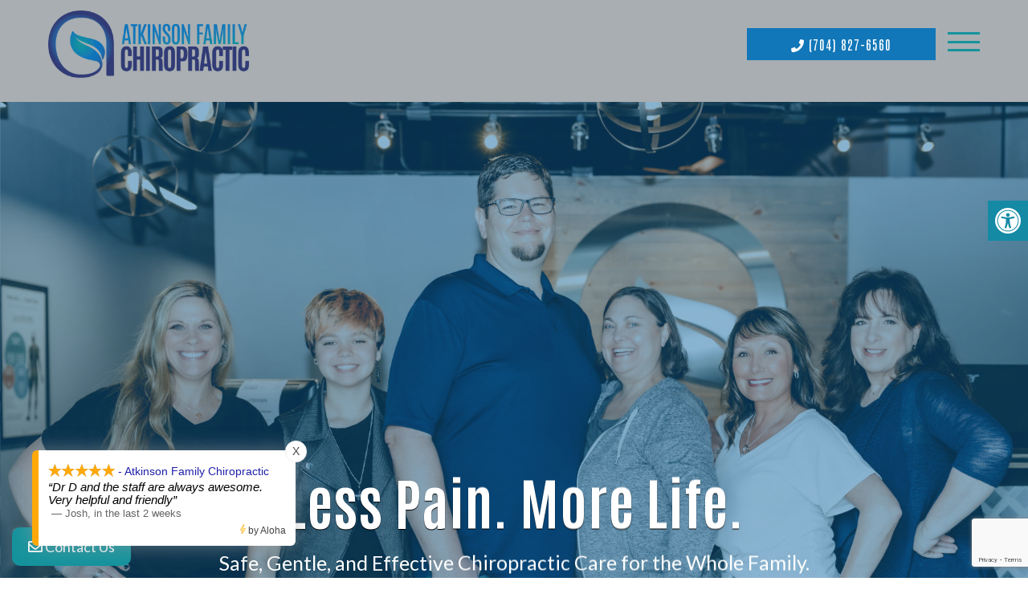

--- FILE ---
content_type: text/html; charset=UTF-8
request_url: https://atkinsonfamilychiro.com/
body_size: 25634
content:
<!DOCTYPE html>
<html class="no-js" lang="en-US">
<head itemscope itemtype="http://schema.org/WebSite">
	<meta charset="UTF-8">
<script type="text/javascript">
/* <![CDATA[ */
var gform;gform||(document.addEventListener("gform_main_scripts_loaded",function(){gform.scriptsLoaded=!0}),document.addEventListener("gform/theme/scripts_loaded",function(){gform.themeScriptsLoaded=!0}),window.addEventListener("DOMContentLoaded",function(){gform.domLoaded=!0}),gform={domLoaded:!1,scriptsLoaded:!1,themeScriptsLoaded:!1,isFormEditor:()=>"function"==typeof InitializeEditor,callIfLoaded:function(o){return!(!gform.domLoaded||!gform.scriptsLoaded||!gform.themeScriptsLoaded&&!gform.isFormEditor()||(gform.isFormEditor()&&console.warn("The use of gform.initializeOnLoaded() is deprecated in the form editor context and will be removed in Gravity Forms 3.1."),o(),0))},initializeOnLoaded:function(o){gform.callIfLoaded(o)||(document.addEventListener("gform_main_scripts_loaded",()=>{gform.scriptsLoaded=!0,gform.callIfLoaded(o)}),document.addEventListener("gform/theme/scripts_loaded",()=>{gform.themeScriptsLoaded=!0,gform.callIfLoaded(o)}),window.addEventListener("DOMContentLoaded",()=>{gform.domLoaded=!0,gform.callIfLoaded(o)}))},hooks:{action:{},filter:{}},addAction:function(o,r,e,t){gform.addHook("action",o,r,e,t)},addFilter:function(o,r,e,t){gform.addHook("filter",o,r,e,t)},doAction:function(o){gform.doHook("action",o,arguments)},applyFilters:function(o){return gform.doHook("filter",o,arguments)},removeAction:function(o,r){gform.removeHook("action",o,r)},removeFilter:function(o,r,e){gform.removeHook("filter",o,r,e)},addHook:function(o,r,e,t,n){null==gform.hooks[o][r]&&(gform.hooks[o][r]=[]);var d=gform.hooks[o][r];null==n&&(n=r+"_"+d.length),gform.hooks[o][r].push({tag:n,callable:e,priority:t=null==t?10:t})},doHook:function(r,o,e){var t;if(e=Array.prototype.slice.call(e,1),null!=gform.hooks[r][o]&&((o=gform.hooks[r][o]).sort(function(o,r){return o.priority-r.priority}),o.forEach(function(o){"function"!=typeof(t=o.callable)&&(t=window[t]),"action"==r?t.apply(null,e):e[0]=t.apply(null,e)})),"filter"==r)return e[0]},removeHook:function(o,r,t,n){var e;null!=gform.hooks[o][r]&&(e=(e=gform.hooks[o][r]).filter(function(o,r,e){return!!(null!=n&&n!=o.tag||null!=t&&t!=o.priority)}),gform.hooks[o][r]=e)}});
/* ]]> */
</script>

	<!-- Always force latest IE rendering engine (even in intranet) & Chrome Frame -->
	<!--[if IE ]>
	<meta http-equiv="X-UA-Compatible" content="IE=edge,chrome=1">
	<![endif]-->
	<script type="text/javascript" async="" src="//offsiteschedule.zocdoc.com/plugin/embed"></script>

	<link rel="profile" href="https://gmpg.org/xfn/11" />
	                                    <link rel="icon" href="https://atkinsonfamilychiro.com/wp-content/themes/mts_schema/images/favicon.png" type="image/x-icon" />
                    


                         
                <meta name="msapplication-TileColor" content="#FFFFFF">
                <meta name="msapplication-TileImage" content="https://atkinsonfamilychiro.com/wp-content/themes/mts_schema/images/apple-touch-icon-144-precomposed.png">
                        
        
            
                 
                <link rel="apple-touch-icon-precomposed" href="https://atkinsonfamilychiro.com/wp-content/themes/mts_schema/images/apple-touch-icon-144-precomposed.png" />
                    
        <meta name="viewport" content="width=device-width, initial-scale=1">
        <meta name="apple-mobile-web-app-capable" content="yes">
        <meta name="apple-mobile-web-app-status-bar-style" content="black">

        
        <meta itemprop="name" content="Atkinson Family Chiropractic" />
        <meta itemprop="url" content="https://atkinsonfamilychiro.com" />

                                        	<link rel="pingback" href="https://atkinsonfamilychiro.com/xmlrpc.php" />
	<meta name='robots' content='index, follow, max-image-preview:large, max-snippet:-1, max-video-preview:-1' />
<script type="text/javascript">document.documentElement.className = document.documentElement.className.replace( /\bno-js\b/,'js' );</script>
	<!-- This site is optimized with the Yoast SEO plugin v26.7 - https://yoast.com/wordpress/plugins/seo/ -->
	<title>Chiropractor in Denver, NC | Atkinson Family Chiropractic</title>
	<meta name="description" content="Chiropractor in Denver, NC - Visit our skilled Chiropractor in Denver, NC. Accepting new appointments. Call today or request an appointment online." />
	<link rel="canonical" href="https://atkinsonfamilychiro.com/" />
	<meta property="og:locale" content="en_US" />
	<meta property="og:type" content="website" />
	<meta property="og:title" content="Chiropractor in Denver, NC | Atkinson Family Chiropractic" />
	<meta property="og:description" content="Chiropractor in Denver, NC - Visit our skilled Chiropractor in Denver, NC. Accepting new appointments. Call today or request an appointment online." />
	<meta property="og:url" content="https://atkinsonfamilychiro.com/" />
	<meta property="og:site_name" content="Atkinson Family Chiropractic" />
	<meta property="article:publisher" content="https://www.facebook.com/atkinsonchiro/" />
	<meta name="twitter:card" content="summary_large_image" />
	<meta name="twitter:site" content="@atkinsonchiro" />
	<script type="application/ld+json" class="yoast-schema-graph">{"@context":"https://schema.org","@graph":[{"@type":"WebPage","@id":"https://atkinsonfamilychiro.com/","url":"https://atkinsonfamilychiro.com/","name":"Chiropractor in Denver, NC | Atkinson Family Chiropractic","isPartOf":{"@id":"https://atkinsonfamilychiro.com/#website"},"datePublished":"2018-10-25T14:29:09+00:00","description":"Chiropractor in Denver, NC - Visit our skilled Chiropractor in Denver, NC. Accepting new appointments. Call today or request an appointment online.","breadcrumb":{"@id":"https://atkinsonfamilychiro.com/#breadcrumb"},"inLanguage":"en-US","potentialAction":[{"@type":"ReadAction","target":["https://atkinsonfamilychiro.com/"]}]},{"@type":"BreadcrumbList","@id":"https://atkinsonfamilychiro.com/#breadcrumb","itemListElement":[{"@type":"ListItem","position":1,"name":"Home"}]},{"@type":"WebSite","@id":"https://atkinsonfamilychiro.com/#website","url":"https://atkinsonfamilychiro.com/","name":"Atkinson Family Chiropractic","description":"Chiropractor in Denver, NC","potentialAction":[{"@type":"SearchAction","target":{"@type":"EntryPoint","urlTemplate":"https://atkinsonfamilychiro.com/?s={search_term_string}"},"query-input":{"@type":"PropertyValueSpecification","valueRequired":true,"valueName":"search_term_string"}}],"inLanguage":"en-US"}]}</script>
	<!-- / Yoast SEO plugin. -->


<link rel='dns-prefetch' href='//ajax.googleapis.com' />
<link rel='dns-prefetch' href='//www.google.com' />
<link rel='dns-prefetch' href='//www.googletagmanager.com' />
<link rel="alternate" type="application/rss+xml" title="Atkinson Family Chiropractic &raquo; Feed" href="https://atkinsonfamilychiro.com/feed/" />
<link rel="alternate" type="application/rss+xml" title="Atkinson Family Chiropractic &raquo; Comments Feed" href="https://atkinsonfamilychiro.com/comments/feed/" />
<link rel="alternate" title="oEmbed (JSON)" type="application/json+oembed" href="https://atkinsonfamilychiro.com/wp-json/oembed/1.0/embed?url=https%3A%2F%2Fatkinsonfamilychiro.com%2F" />
<link rel="alternate" title="oEmbed (XML)" type="text/xml+oembed" href="https://atkinsonfamilychiro.com/wp-json/oembed/1.0/embed?url=https%3A%2F%2Fatkinsonfamilychiro.com%2F&#038;format=xml" />
<style id='wp-img-auto-sizes-contain-inline-css' type='text/css'>
img:is([sizes=auto i],[sizes^="auto," i]){contain-intrinsic-size:3000px 1500px}
/*# sourceURL=wp-img-auto-sizes-contain-inline-css */
</style>
<style id='wp-emoji-styles-inline-css' type='text/css'>

	img.wp-smiley, img.emoji {
		display: inline !important;
		border: none !important;
		box-shadow: none !important;
		height: 1em !important;
		width: 1em !important;
		margin: 0 0.07em !important;
		vertical-align: -0.1em !important;
		background: none !important;
		padding: 0 !important;
	}
/*# sourceURL=wp-emoji-styles-inline-css */
</style>
<style id='wp-block-library-inline-css' type='text/css'>
:root{--wp-block-synced-color:#7a00df;--wp-block-synced-color--rgb:122,0,223;--wp-bound-block-color:var(--wp-block-synced-color);--wp-editor-canvas-background:#ddd;--wp-admin-theme-color:#007cba;--wp-admin-theme-color--rgb:0,124,186;--wp-admin-theme-color-darker-10:#006ba1;--wp-admin-theme-color-darker-10--rgb:0,107,160.5;--wp-admin-theme-color-darker-20:#005a87;--wp-admin-theme-color-darker-20--rgb:0,90,135;--wp-admin-border-width-focus:2px}@media (min-resolution:192dpi){:root{--wp-admin-border-width-focus:1.5px}}.wp-element-button{cursor:pointer}:root .has-very-light-gray-background-color{background-color:#eee}:root .has-very-dark-gray-background-color{background-color:#313131}:root .has-very-light-gray-color{color:#eee}:root .has-very-dark-gray-color{color:#313131}:root .has-vivid-green-cyan-to-vivid-cyan-blue-gradient-background{background:linear-gradient(135deg,#00d084,#0693e3)}:root .has-purple-crush-gradient-background{background:linear-gradient(135deg,#34e2e4,#4721fb 50%,#ab1dfe)}:root .has-hazy-dawn-gradient-background{background:linear-gradient(135deg,#faaca8,#dad0ec)}:root .has-subdued-olive-gradient-background{background:linear-gradient(135deg,#fafae1,#67a671)}:root .has-atomic-cream-gradient-background{background:linear-gradient(135deg,#fdd79a,#004a59)}:root .has-nightshade-gradient-background{background:linear-gradient(135deg,#330968,#31cdcf)}:root .has-midnight-gradient-background{background:linear-gradient(135deg,#020381,#2874fc)}:root{--wp--preset--font-size--normal:16px;--wp--preset--font-size--huge:42px}.has-regular-font-size{font-size:1em}.has-larger-font-size{font-size:2.625em}.has-normal-font-size{font-size:var(--wp--preset--font-size--normal)}.has-huge-font-size{font-size:var(--wp--preset--font-size--huge)}.has-text-align-center{text-align:center}.has-text-align-left{text-align:left}.has-text-align-right{text-align:right}.has-fit-text{white-space:nowrap!important}#end-resizable-editor-section{display:none}.aligncenter{clear:both}.items-justified-left{justify-content:flex-start}.items-justified-center{justify-content:center}.items-justified-right{justify-content:flex-end}.items-justified-space-between{justify-content:space-between}.screen-reader-text{border:0;clip-path:inset(50%);height:1px;margin:-1px;overflow:hidden;padding:0;position:absolute;width:1px;word-wrap:normal!important}.screen-reader-text:focus{background-color:#ddd;clip-path:none;color:#444;display:block;font-size:1em;height:auto;left:5px;line-height:normal;padding:15px 23px 14px;text-decoration:none;top:5px;width:auto;z-index:100000}html :where(.has-border-color){border-style:solid}html :where([style*=border-top-color]){border-top-style:solid}html :where([style*=border-right-color]){border-right-style:solid}html :where([style*=border-bottom-color]){border-bottom-style:solid}html :where([style*=border-left-color]){border-left-style:solid}html :where([style*=border-width]){border-style:solid}html :where([style*=border-top-width]){border-top-style:solid}html :where([style*=border-right-width]){border-right-style:solid}html :where([style*=border-bottom-width]){border-bottom-style:solid}html :where([style*=border-left-width]){border-left-style:solid}html :where(img[class*=wp-image-]){height:auto;max-width:100%}:where(figure){margin:0 0 1em}html :where(.is-position-sticky){--wp-admin--admin-bar--position-offset:var(--wp-admin--admin-bar--height,0px)}@media screen and (max-width:600px){html :where(.is-position-sticky){--wp-admin--admin-bar--position-offset:0px}}

/*# sourceURL=wp-block-library-inline-css */
</style><style id='global-styles-inline-css' type='text/css'>
:root{--wp--preset--aspect-ratio--square: 1;--wp--preset--aspect-ratio--4-3: 4/3;--wp--preset--aspect-ratio--3-4: 3/4;--wp--preset--aspect-ratio--3-2: 3/2;--wp--preset--aspect-ratio--2-3: 2/3;--wp--preset--aspect-ratio--16-9: 16/9;--wp--preset--aspect-ratio--9-16: 9/16;--wp--preset--color--black: #000000;--wp--preset--color--cyan-bluish-gray: #abb8c3;--wp--preset--color--white: #ffffff;--wp--preset--color--pale-pink: #f78da7;--wp--preset--color--vivid-red: #cf2e2e;--wp--preset--color--luminous-vivid-orange: #ff6900;--wp--preset--color--luminous-vivid-amber: #fcb900;--wp--preset--color--light-green-cyan: #7bdcb5;--wp--preset--color--vivid-green-cyan: #00d084;--wp--preset--color--pale-cyan-blue: #8ed1fc;--wp--preset--color--vivid-cyan-blue: #0693e3;--wp--preset--color--vivid-purple: #9b51e0;--wp--preset--gradient--vivid-cyan-blue-to-vivid-purple: linear-gradient(135deg,rgb(6,147,227) 0%,rgb(155,81,224) 100%);--wp--preset--gradient--light-green-cyan-to-vivid-green-cyan: linear-gradient(135deg,rgb(122,220,180) 0%,rgb(0,208,130) 100%);--wp--preset--gradient--luminous-vivid-amber-to-luminous-vivid-orange: linear-gradient(135deg,rgb(252,185,0) 0%,rgb(255,105,0) 100%);--wp--preset--gradient--luminous-vivid-orange-to-vivid-red: linear-gradient(135deg,rgb(255,105,0) 0%,rgb(207,46,46) 100%);--wp--preset--gradient--very-light-gray-to-cyan-bluish-gray: linear-gradient(135deg,rgb(238,238,238) 0%,rgb(169,184,195) 100%);--wp--preset--gradient--cool-to-warm-spectrum: linear-gradient(135deg,rgb(74,234,220) 0%,rgb(151,120,209) 20%,rgb(207,42,186) 40%,rgb(238,44,130) 60%,rgb(251,105,98) 80%,rgb(254,248,76) 100%);--wp--preset--gradient--blush-light-purple: linear-gradient(135deg,rgb(255,206,236) 0%,rgb(152,150,240) 100%);--wp--preset--gradient--blush-bordeaux: linear-gradient(135deg,rgb(254,205,165) 0%,rgb(254,45,45) 50%,rgb(107,0,62) 100%);--wp--preset--gradient--luminous-dusk: linear-gradient(135deg,rgb(255,203,112) 0%,rgb(199,81,192) 50%,rgb(65,88,208) 100%);--wp--preset--gradient--pale-ocean: linear-gradient(135deg,rgb(255,245,203) 0%,rgb(182,227,212) 50%,rgb(51,167,181) 100%);--wp--preset--gradient--electric-grass: linear-gradient(135deg,rgb(202,248,128) 0%,rgb(113,206,126) 100%);--wp--preset--gradient--midnight: linear-gradient(135deg,rgb(2,3,129) 0%,rgb(40,116,252) 100%);--wp--preset--font-size--small: 13px;--wp--preset--font-size--medium: 20px;--wp--preset--font-size--large: 36px;--wp--preset--font-size--x-large: 42px;--wp--preset--spacing--20: 0.44rem;--wp--preset--spacing--30: 0.67rem;--wp--preset--spacing--40: 1rem;--wp--preset--spacing--50: 1.5rem;--wp--preset--spacing--60: 2.25rem;--wp--preset--spacing--70: 3.38rem;--wp--preset--spacing--80: 5.06rem;--wp--preset--shadow--natural: 6px 6px 9px rgba(0, 0, 0, 0.2);--wp--preset--shadow--deep: 12px 12px 50px rgba(0, 0, 0, 0.4);--wp--preset--shadow--sharp: 6px 6px 0px rgba(0, 0, 0, 0.2);--wp--preset--shadow--outlined: 6px 6px 0px -3px rgb(255, 255, 255), 6px 6px rgb(0, 0, 0);--wp--preset--shadow--crisp: 6px 6px 0px rgb(0, 0, 0);}:where(.is-layout-flex){gap: 0.5em;}:where(.is-layout-grid){gap: 0.5em;}body .is-layout-flex{display: flex;}.is-layout-flex{flex-wrap: wrap;align-items: center;}.is-layout-flex > :is(*, div){margin: 0;}body .is-layout-grid{display: grid;}.is-layout-grid > :is(*, div){margin: 0;}:where(.wp-block-columns.is-layout-flex){gap: 2em;}:where(.wp-block-columns.is-layout-grid){gap: 2em;}:where(.wp-block-post-template.is-layout-flex){gap: 1.25em;}:where(.wp-block-post-template.is-layout-grid){gap: 1.25em;}.has-black-color{color: var(--wp--preset--color--black) !important;}.has-cyan-bluish-gray-color{color: var(--wp--preset--color--cyan-bluish-gray) !important;}.has-white-color{color: var(--wp--preset--color--white) !important;}.has-pale-pink-color{color: var(--wp--preset--color--pale-pink) !important;}.has-vivid-red-color{color: var(--wp--preset--color--vivid-red) !important;}.has-luminous-vivid-orange-color{color: var(--wp--preset--color--luminous-vivid-orange) !important;}.has-luminous-vivid-amber-color{color: var(--wp--preset--color--luminous-vivid-amber) !important;}.has-light-green-cyan-color{color: var(--wp--preset--color--light-green-cyan) !important;}.has-vivid-green-cyan-color{color: var(--wp--preset--color--vivid-green-cyan) !important;}.has-pale-cyan-blue-color{color: var(--wp--preset--color--pale-cyan-blue) !important;}.has-vivid-cyan-blue-color{color: var(--wp--preset--color--vivid-cyan-blue) !important;}.has-vivid-purple-color{color: var(--wp--preset--color--vivid-purple) !important;}.has-black-background-color{background-color: var(--wp--preset--color--black) !important;}.has-cyan-bluish-gray-background-color{background-color: var(--wp--preset--color--cyan-bluish-gray) !important;}.has-white-background-color{background-color: var(--wp--preset--color--white) !important;}.has-pale-pink-background-color{background-color: var(--wp--preset--color--pale-pink) !important;}.has-vivid-red-background-color{background-color: var(--wp--preset--color--vivid-red) !important;}.has-luminous-vivid-orange-background-color{background-color: var(--wp--preset--color--luminous-vivid-orange) !important;}.has-luminous-vivid-amber-background-color{background-color: var(--wp--preset--color--luminous-vivid-amber) !important;}.has-light-green-cyan-background-color{background-color: var(--wp--preset--color--light-green-cyan) !important;}.has-vivid-green-cyan-background-color{background-color: var(--wp--preset--color--vivid-green-cyan) !important;}.has-pale-cyan-blue-background-color{background-color: var(--wp--preset--color--pale-cyan-blue) !important;}.has-vivid-cyan-blue-background-color{background-color: var(--wp--preset--color--vivid-cyan-blue) !important;}.has-vivid-purple-background-color{background-color: var(--wp--preset--color--vivid-purple) !important;}.has-black-border-color{border-color: var(--wp--preset--color--black) !important;}.has-cyan-bluish-gray-border-color{border-color: var(--wp--preset--color--cyan-bluish-gray) !important;}.has-white-border-color{border-color: var(--wp--preset--color--white) !important;}.has-pale-pink-border-color{border-color: var(--wp--preset--color--pale-pink) !important;}.has-vivid-red-border-color{border-color: var(--wp--preset--color--vivid-red) !important;}.has-luminous-vivid-orange-border-color{border-color: var(--wp--preset--color--luminous-vivid-orange) !important;}.has-luminous-vivid-amber-border-color{border-color: var(--wp--preset--color--luminous-vivid-amber) !important;}.has-light-green-cyan-border-color{border-color: var(--wp--preset--color--light-green-cyan) !important;}.has-vivid-green-cyan-border-color{border-color: var(--wp--preset--color--vivid-green-cyan) !important;}.has-pale-cyan-blue-border-color{border-color: var(--wp--preset--color--pale-cyan-blue) !important;}.has-vivid-cyan-blue-border-color{border-color: var(--wp--preset--color--vivid-cyan-blue) !important;}.has-vivid-purple-border-color{border-color: var(--wp--preset--color--vivid-purple) !important;}.has-vivid-cyan-blue-to-vivid-purple-gradient-background{background: var(--wp--preset--gradient--vivid-cyan-blue-to-vivid-purple) !important;}.has-light-green-cyan-to-vivid-green-cyan-gradient-background{background: var(--wp--preset--gradient--light-green-cyan-to-vivid-green-cyan) !important;}.has-luminous-vivid-amber-to-luminous-vivid-orange-gradient-background{background: var(--wp--preset--gradient--luminous-vivid-amber-to-luminous-vivid-orange) !important;}.has-luminous-vivid-orange-to-vivid-red-gradient-background{background: var(--wp--preset--gradient--luminous-vivid-orange-to-vivid-red) !important;}.has-very-light-gray-to-cyan-bluish-gray-gradient-background{background: var(--wp--preset--gradient--very-light-gray-to-cyan-bluish-gray) !important;}.has-cool-to-warm-spectrum-gradient-background{background: var(--wp--preset--gradient--cool-to-warm-spectrum) !important;}.has-blush-light-purple-gradient-background{background: var(--wp--preset--gradient--blush-light-purple) !important;}.has-blush-bordeaux-gradient-background{background: var(--wp--preset--gradient--blush-bordeaux) !important;}.has-luminous-dusk-gradient-background{background: var(--wp--preset--gradient--luminous-dusk) !important;}.has-pale-ocean-gradient-background{background: var(--wp--preset--gradient--pale-ocean) !important;}.has-electric-grass-gradient-background{background: var(--wp--preset--gradient--electric-grass) !important;}.has-midnight-gradient-background{background: var(--wp--preset--gradient--midnight) !important;}.has-small-font-size{font-size: var(--wp--preset--font-size--small) !important;}.has-medium-font-size{font-size: var(--wp--preset--font-size--medium) !important;}.has-large-font-size{font-size: var(--wp--preset--font-size--large) !important;}.has-x-large-font-size{font-size: var(--wp--preset--font-size--x-large) !important;}
/*# sourceURL=global-styles-inline-css */
</style>

<style id='classic-theme-styles-inline-css' type='text/css'>
/*! This file is auto-generated */
.wp-block-button__link{color:#fff;background-color:#32373c;border-radius:9999px;box-shadow:none;text-decoration:none;padding:calc(.667em + 2px) calc(1.333em + 2px);font-size:1.125em}.wp-block-file__button{background:#32373c;color:#fff;text-decoration:none}
/*# sourceURL=/wp-includes/css/classic-themes.min.css */
</style>
<link rel='stylesheet' id='ada-style-css' href='https://atkinsonfamilychiro.com/wp-content/plugins/dmm-ada/includes/../assets/css/ada.css?ver=6.9' type='text/css' media='all' />
<style id='ada-style-inline-css' type='text/css'>

            html {
                --pColor: #2e3d75;
                --sColor: #15939d;
                --aColor: #1277b9;
            }
        
/*# sourceURL=ada-style-inline-css */
</style>
<link rel='stylesheet' id='schema-stylesheet-css' href='https://atkinsonfamilychiro.com/wp-content/themes/chunky-child/style.css?ver=6.9' type='text/css' media='all' />
<style id='schema-stylesheet-inline-css' type='text/css'>

        body {background-color:#ffffff;background-image:url(https://atkinsonfamilychiro.com/wp-content/themes/mts_schema/images/nobg.png);}
         
        #secondary-navigation > nav > ul > li:hover > a,
        #secondary-navigation > nav > ul > li.current-menu-item > a,
        #secondary-navigation > nav > ul > li.current-menu-parent > a,
        #secondary-navigation > nav ul.sub-menu > li.current_page_item > a,
        #secondary-navigation > nav > ul > li.current-menu-item > a { color: #fff !important; }

        #secondary-navigation > nav > ul > li:hover,
        #secondary-navigation > nav > ul > li.current-menu-item,
        #secondary-navigation > nav > ul li.current-menu-item ,
        #secondary-navigation > nav > ul > li.current-menu-parent  { background-color: #1277b9 !important; }

        staff-grid p + span,
        .dflex p + span,
        .staff-block,
        a.btn,
        a.niceButi { background-color: #1277b9 !important }

        .side-social-icons a, 
        .page-header,
        section.page-header,section#wda_testi:after,html button.aicon_link, div.header-social-icons a { background-color: #2e3d75 !important; }
        .dm-service-section:nth-child(even) img { outline: 2px solid #15939d; }
        .mobileBtn a, .hours { background-color: #2e3d75; } }
        html ul ul.wda-long-menu { background-color: #2e3d75; } }


        .pace .pace-progress, #mobile-menu-wrapper ul li a:hover, .page-numbers.current, .pagination a:hover, .single .pagination a:hover .current { background: #2e3d75; }
        .postauthor h5, .single_post a, .textwidget a, .pnavigation2 a, .sidebar.c-4-12 a:hover, footer .widget li a:hover, .sidebar.c-4-12 a:hover, .reply a, .title a:hover, .post-info a:hover, .widget .thecomment, #tabber .inside li a:hover, .readMore a:hover, .fn a, a, a:hover, #secondary-navigation .navigation ul li a:hover, .readMore a, #primary-navigation a:hover, #secondary-navigation .navigation ul .current-menu-item a, .widget .wp_review_tab_widget_content a, .sidebar .wpt_widget_content a { color:#2e3d75; }
         a#pull, #commentform input#submit, #mtscontact_submit, .mts-subscribe input[type='submit'], .widget_product_search input[type='submit'], #move-to-top:hover, .currenttext, .pagination a:hover, .pagination .nav-previous a:hover, .pagination .nav-next a:hover, #load-posts a:hover, .single .pagination a:hover .currenttext, .single .pagination > .current .currenttext, #tabber ul.tabs li a.selected, .tagcloud a, .navigation ul .sfHover a, .woocommerce a.button, .woocommerce-page a.button, .woocommerce button.button, .woocommerce-page button.button, .woocommerce input.button, .woocommerce-page input.button, .woocommerce #respond input#submit, .woocommerce-page #respond input#submit, .woocommerce #content input.button, .woocommerce-page #content input.button, .woocommerce .bypostauthor:after, #searchsubmit, .woocommerce nav.woocommerce-pagination ul li span.current, .woocommerce-page nav.woocommerce-pagination ul li span.current, .woocommerce #content nav.woocommerce-pagination ul li span.current, .woocommerce-page #content nav.woocommerce-pagination ul li span.current, .woocommerce nav.woocommerce-pagination ul li a:hover, .woocommerce-page nav.woocommerce-pagination ul li a:hover, .woocommerce #content nav.woocommerce-pagination ul li a:hover, .woocommerce-page #content nav.woocommerce-pagination ul li a:hover, .woocommerce nav.woocommerce-pagination ul li a:focus, .woocommerce-page nav.woocommerce-pagination ul li a:focus, .woocommerce #content nav.woocommerce-pagination ul li a:focus, .woocommerce-page #content nav.woocommerce-pagination ul li a:focus, .woocommerce a.button, .woocommerce-page a.button, .woocommerce button.button, .woocommerce-page button.button, .woocommerce input.button, .woocommerce-page input.button, .woocommerce #respond input#submit, .woocommerce-page #respond input#submit, .woocommerce #content input.button, .woocommerce-page #content input.button, .latestPost-review-wrapper, .latestPost .review-type-circle.latestPost-review-wrapper, #wpmm-megamenu .review-total-only, .sbutton, #searchsubmit, .widget .wpt_widget_content #tags-tab-content ul li a, .widget .review-total-only.large-thumb { background-color:#2e3d75; color: #fff!important; }
        .related-posts .title a:hover, .latestPost .title a { color: #2e3d75; }
        .navigation #wpmm-megamenu .wpmm-pagination a { background-color: #2e3d75!important; }
        footer {background-color:#15939d; }
        footer {background-image: url(  );}
        .copyrights,.move_down{ background-color: ; }
        .copyrights:before {  border-color: transparent transparent  transparent; }
        .flex-control-thumbs .flex-active{ border-top:3px solid #2e3d75;}
        .wpmm-megamenu-showing.wpmm-light-scheme { background-color:#2e3d75!important; }
        
        
        
        
        
            
/*# sourceURL=schema-stylesheet-inline-css */
</style>
<link rel='stylesheet' id='owl-carousel-css' href='https://atkinsonfamilychiro.com/wp-content/themes/mts_schema/css/owl.carousel.css' type='text/css' media='all' />
<link rel='stylesheet' id='animatecss-css' href='https://atkinsonfamilychiro.com/wp-content/themes/mts_schema/css/animate.min.css?ver=6.9' type='text/css' media='all' />
<link rel='stylesheet' id='fontawesome-css' href='https://atkinsonfamilychiro.com/wp-content/themes/mts_schema/fonts/all.min.css?ver=6.9' type='text/css' media='all' />
<link rel='stylesheet' id='responsive-css' href='https://atkinsonfamilychiro.com/wp-content/themes/mts_schema/css/responsive.css?ver=6.9' type='text/css' media='all' />
<link rel='stylesheet' id='slickcss-css' href='https://atkinsonfamilychiro.com/wp-content/themes/chunky-child/assets/slick.css?ver=6.9' type='text/css' media='all' />
<style id='slickcss-inline-css' type='text/css'>

    	:root {
		    --pColor: #2e3d75;
		    --sColor: #15939d;
		    --aColor: #1277b9;
		}
    
/*# sourceURL=slickcss-inline-css */
</style>
<script type="text/javascript" src="https://ajax.googleapis.com/ajax/libs/jquery/1.12.4/jquery.min.js?ver=1.12.4" id="jquery-js"></script>
<script type="text/javascript" id="customscript-js-extra">
/* <![CDATA[ */
var mts_customscript = {"responsive":"1","nav_menu":"both"};
//# sourceURL=customscript-js-extra
/* ]]> */
</script>
<script src="https://atkinsonfamilychiro.com/wp-content/cache/minify/6affa.js"></script>


<!-- Google tag (gtag.js) snippet added by Site Kit -->
<!-- Google Analytics snippet added by Site Kit -->
<script type="text/javascript" src="https://www.googletagmanager.com/gtag/js?id=G-7JEBCWYS3Y" id="google_gtagjs-js" async></script>
<script type="text/javascript" id="google_gtagjs-js-after">
/* <![CDATA[ */
window.dataLayer = window.dataLayer || [];function gtag(){dataLayer.push(arguments);}
gtag("set","linker",{"domains":["atkinsonfamilychiro.com"]});
gtag("js", new Date());
gtag("set", "developer_id.dZTNiMT", true);
gtag("config", "G-7JEBCWYS3Y");
//# sourceURL=google_gtagjs-js-after
/* ]]> */
</script>
<script src="https://atkinsonfamilychiro.com/wp-content/cache/minify/32cee.js"></script>

<script src="https://atkinsonfamilychiro.com/wp-content/cache/minify/d3ae0.js"></script>

<link rel="https://api.w.org/" href="https://atkinsonfamilychiro.com/wp-json/" /><link rel="alternate" title="JSON" type="application/json" href="https://atkinsonfamilychiro.com/wp-json/wp/v2/pages/32" /><link rel="EditURI" type="application/rsd+xml" title="RSD" href="https://atkinsonfamilychiro.com/xmlrpc.php?rsd" />
<meta name="generator" content="WordPress 6.9" />
<link rel='shortlink' href='https://atkinsonfamilychiro.com/' />
<meta name="generator" content="Site Kit by Google 1.170.0" /><!-- Stream WordPress user activity plugin v4.1.1 -->
<link href="//fonts.googleapis.com/css?family=Open+Sans:normal|Antonio:normal|Lato:normal|Antonio:700|Antonio:100&amp;subset=latin" rel="stylesheet" type="text/css">
<style type="text/css">
#logo a { font-family: 'Open Sans'; font-weight: normal; font-size: 32px; color: #222222;text-transform: uppercase; }
#secondary-navigation a { font-family: 'Antonio'; font-weight: normal; font-size: 16px; color: #ffffff;text-transform: uppercase; }
body { font-family: 'Lato'; font-weight: normal; font-size: 18px; color: #444444; }
h1 { font-family: 'Antonio'; font-weight: 700; font-size: 38px; color: #222222; }
h2 { font-family: 'Antonio'; font-weight: 700; font-size: 34px; color: #222222; }
h3 { font-family: 'Antonio'; font-weight: 700; font-size: 32px; color: #222222; }
h4 { font-family: 'Antonio'; font-weight: 100; font-size: 30px; color: #222222; }
h5 { font-family: 'Open Sans'; font-weight: normal; font-size: 18px; color: #222222; }
h6 { font-family: 'Open Sans'; font-weight: normal; font-size: 16px; color: #222222; }
</style>
<script type="application/ld+json" class="dm-schema">
    	{
		    "@context": "http://schema.org",
		    "@type": "LocalBusiness",
		    "name": "Atkinson Family Chiropractic",
		    "url": "https://atkinsonfamilychiro.com",
		    "image": "/wp-content/uploads/2022/07/Atkinson-Family-Chiropractic-Chiropractor-in-Denver-NC.png",
		    "address": {
		        "addressLocality": "",
		        "addressRegion": "28037",
		        "postalCode": "",
		        "streetAddress": "7585 Hwy 73, Suite J"
		    },
		    "openingHours": "Mon: 8 am-12 pm - 2 pm-6 pm,Tue: Closed,Wed: 8 am-12 pm - 2 pm-6 pm,Thur: 8 am-12 pm 2 pm-6 pm,Fri, Sat & Sun: Closed",
		    "priceRange": "$$",
		    "telephone" : "+1-(704) 827-6560",
		    "description": "Convenient and affordable Chiropractor in Denver, NC."
    	}
     </script>
            <script async src="https://www.googletagmanager.com/gtag/js?id=UA-152637439-11"></script>
            <script>
              window.dataLayer = window.dataLayer || [];
              function gtag(){dataLayer.push(arguments);}
              gtag('js', new Date());

              gtag('config', 'UA-152637439-11');
            </script>

        
<!-- Meta Pixel Code -->
<script type='text/javascript'>
!function(f,b,e,v,n,t,s){if(f.fbq)return;n=f.fbq=function(){n.callMethod?
n.callMethod.apply(n,arguments):n.queue.push(arguments)};if(!f._fbq)f._fbq=n;
n.push=n;n.loaded=!0;n.version='2.0';n.queue=[];t=b.createElement(e);t.async=!0;
t.src=v;s=b.getElementsByTagName(e)[0];s.parentNode.insertBefore(t,s)}(window,
document,'script','https://connect.facebook.net/en_US/fbevents.js');
</script>
<!-- End Meta Pixel Code -->
<script type='text/javascript'>var url = window.location.origin + '?ob=open-bridge';
            fbq('set', 'openbridge', '3300104416937502', url);
fbq('init', '3300104416937502', {}, {
    "agent": "wordpress-6.9-4.1.5"
})</script><script type='text/javascript'>
    fbq('track', 'PageView', []);
  </script><link rel='stylesheet' id='gforms_reset_css-css' href='https://atkinsonfamilychiro.com/wp-content/plugins/gravityforms/legacy/css/formreset.min.css?ver=2.9.25' type='text/css' media='all' />
<link rel='stylesheet' id='gforms_formsmain_css-css' href='https://atkinsonfamilychiro.com/wp-content/plugins/gravityforms/legacy/css/formsmain.min.css?ver=2.9.25' type='text/css' media='all' />
<link rel='stylesheet' id='gforms_ready_class_css-css' href='https://atkinsonfamilychiro.com/wp-content/plugins/gravityforms/legacy/css/readyclass.min.css?ver=2.9.25' type='text/css' media='all' />
<link rel='stylesheet' id='gforms_browsers_css-css' href='https://atkinsonfamilychiro.com/wp-content/plugins/gravityforms/legacy/css/browsers.min.css?ver=2.9.25' type='text/css' media='all' />
<link rel='stylesheet' id='slick-main-css-css' href='https://atkinsonfamilychiro.com/wp-content/themes/mts_schema/css/slick.css?ver=6.9' type='text/css' media='all' />
</head>
<body data-rsssl=1 id="blog" class="home wp-singular page-template-default page page-id-32 wp-theme-mts_schema wp-child-theme-chunky-child main" itemscope itemtype="http://schema.org/WebPage">       
	<div class="main-container">
		<header id="site-header" class="main-header regular_header" role="banner" itemscope itemtype="http://schema.org/WPHeader">
			<!---<div id="top-header">
		    	<div class="container-wide dm-flex">
		    		<div class="dm-third phone-header">
		    			<p><i class="fa fa-phone-alt"></i><a href="tel:(704) 827-6560">(704) 827-6560</a></p>
		    		</div>
		    		<div class="dm-third address-header">
		    			<p><i class="fa fa-map-marker-alt"></i><a href="https://goo.gl/maps/J2G5Lp5DhYhCvWMZA" target="_blank"> Our <strong> Denver, NC  </strong> Office </a> </p>
		    					    		</div>
		    		<div class="dm-third social-header">
		    					<div class="social-icons">
	        	            	               		            		<a href="https://g.page/atkinsonchiro?share" class="header-google" target="_blank">
		                	<span class="fa fa-google"></span>
		                </a>
	            		            	        	            	               		            		<a href="https://www.facebook.com/atkinsonchiro/" class="header-facebook" target="_blank">
		                	<span class="fa fa-facebook"></span>
		                </a>
	            		            	        	            	               		            		<a href="https://twitter.com/atkinsonchiro" class="header-twitter" target="_blank">
		                	<span class="fa fa-twitter"></span>
		                </a>
	            		            	        	            	               		            		<a href="https://www.instagram.com/atkinsonfamilychiropractic/" class="header-instagram" target="_blank">
		                	<span class="fa fa-instagram"></span>
		                </a>
	            		            	        	            	               		            		<a href="https://www.yelp.com/biz/atkinson-family-chiropratic-denver" class="header-yelp" target="_blank">
		                	<span class="fa fa-yelp"></span>
		                </a>
	            		            	        	    </div>
		    		</div>
				</div>
			</div> --->
			<div id="header">
			    <div class="container">
			    	<div class="dm-auto">
						<div id="secondary-navigation" class="secondary-navigation" role="navigation" itemscope itemtype="http://schema.org/SiteNavigationElement">
							<div class="logo-wrap">
																												<h1 id="logo" class="image-logo" itemprop="headline">
												<a href="https://atkinsonfamilychiro.com"><img src="/wp-content/uploads/2022/07/Atkinson-Family-Chiropractic-Chiropractor-in-Denver-NC.png" alt="Atkinson Family Chiropractic" /></a>
											</h1><!-- END #logo -->
																								</div>
							

							
							<a href="tel:(704) 827-6560" class="btn"><i class="fa fa-phone" aria-hidden="true"></i> (704) 827-6560 </a>

							<div class="rightMenu">
								<div class="menu">
									<div id="nav-icon3">
									  <span></span>
									  <span></span>
									  <span></span>
									  <span></span>
									</div>
								</div>
							</div>
							<div class="menuFromAbove">
								<div class="mega-menu">
									<nav class="er">
																					<ul id="menu-main-menu" class="menu clearfix"><li id="menu-item-1076" class="menu-item menu-item-type-post_type menu-item-object-page menu-item-home current-menu-item page_item page-item-32 current_page_item menu-item-1076"><a title="						" href="https://atkinsonfamilychiro.com/">Home</a></li>
<li id="menu-item-1066" class="menu-item menu-item-type-post_type menu-item-object-page menu-item-has-children menu-item-1066"><a title="						" href="https://atkinsonfamilychiro.com/about/">About</a>
<ul class="sub-menu">
	<li id="menu-item-1067" class="menu-item menu-item-type-post_type menu-item-object-page menu-item-1067"><a title="						" href="https://atkinsonfamilychiro.com/our-team/">Our Team</a></li>
	<li id="menu-item-1079" class="menu-item menu-item-type-post_type menu-item-object-page menu-item-1079"><a href="https://atkinsonfamilychiro.com/office-tour/">Office Tour</a></li>
	<li id="menu-item-1077" class="menu-item menu-item-type-post_type menu-item-object-page menu-item-1077"><a href="https://atkinsonfamilychiro.com/healthy-lifestyle/">Healthy Lifestyle</a></li>
	<li id="menu-item-1080" class="menu-item menu-item-type-post_type menu-item-object-page menu-item-1080"><a href="https://atkinsonfamilychiro.com/resources/">Resources</a></li>
	<li id="menu-item-1092" class="menu-item menu-item-type-post_type menu-item-object-page menu-item-1092"><a href="https://atkinsonfamilychiro.com/testimonials/">Testimonials</a></li>
</ul>
</li>
<li id="menu-item-1160" class="menu-item menu-item-type-post_type menu-item-object-page menu-item-1160"><a href="https://atkinsonfamilychiro.com/dr-devins-favorites/">Dr. Devin’s Favorites</a></li>
<li id="menu-item-1069" class="menu-item menu-item-type-post_type menu-item-object-page menu-item-has-children menu-item-1069"><a title="						" href="https://atkinsonfamilychiro.com/new-patients/">New Patients</a>
<ul class="sub-menu">
	<li id="menu-item-1078" class="menu-item menu-item-type-post_type menu-item-object-page menu-item-1078"><a href="https://atkinsonfamilychiro.com/new-patients/online-forms/">Online Forms</a></li>
</ul>
</li>
<li id="menu-item-1071" class="menu-item menu-item-type-post_type menu-item-object-page menu-item-1071"><a title="						" href="https://atkinsonfamilychiro.com/appointments/">Appointments</a></li>
<li id="menu-item-1081" class="menu-item menu-item-type-post_type menu-item-object-page menu-item-has-children menu-item-1081"><a href="https://atkinsonfamilychiro.com/services/">Services</a>
<ul class="sub-menu">
	<li id="menu-item-1082" class="menu-item menu-item-type-post_type menu-item-object-page menu-item-1082"><a href="https://atkinsonfamilychiro.com/services/chiropractic-care/">Chiropractic Care</a></li>
	<li id="menu-item-1083" class="menu-item menu-item-type-post_type menu-item-object-page menu-item-1083"><a href="https://atkinsonfamilychiro.com/services/corrective-exercises/">Corrective Exercises</a></li>
	<li id="menu-item-1084" class="menu-item menu-item-type-post_type menu-item-object-page menu-item-1084"><a href="https://atkinsonfamilychiro.com/services/physiotherapy/">Physiotherapy</a></li>
	<li id="menu-item-1085" class="menu-item menu-item-type-post_type menu-item-object-page menu-item-1085"><a href="https://atkinsonfamilychiro.com/services/nutritional-consultations/">Nutritional Consultations</a></li>
	<li id="menu-item-1086" class="menu-item menu-item-type-post_type menu-item-object-page menu-item-1086"><a href="https://atkinsonfamilychiro.com/services/lifestyle-advice/">Lifestyle Advice</a></li>
	<li id="menu-item-1087" class="menu-item menu-item-type-post_type menu-item-object-page menu-item-1087"><a href="https://atkinsonfamilychiro.com/services/massage-therapy/">Massage Therapy</a></li>
	<li id="menu-item-1088" class="menu-item menu-item-type-post_type menu-item-object-page menu-item-1088"><a href="https://atkinsonfamilychiro.com/services/pediatric-chiropractic/">Pediatric Chiropractic</a></li>
	<li id="menu-item-1089" class="menu-item menu-item-type-post_type menu-item-object-page menu-item-1089"><a href="https://atkinsonfamilychiro.com/services/pre-post-natal-chiropractic/">Pre/Post Natal Chiropractic</a></li>
	<li id="menu-item-1090" class="menu-item menu-item-type-post_type menu-item-object-page menu-item-1090"><a href="https://atkinsonfamilychiro.com/services/cold-laser-therapy/">Laser Therapy Solutions</a></li>
	<li id="menu-item-1091" class="menu-item menu-item-type-post_type menu-item-object-page menu-item-1091"><a href="https://atkinsonfamilychiro.com/services/foot-levelers/">Foot Levelers</a></li>
</ul>
</li>
<li id="menu-item-1132" class="menu-item menu-item-type-post_type menu-item-object-page menu-item-has-children menu-item-1132"><a href="https://atkinsonfamilychiro.com/conditions-treated/">Conditions Treated</a>
<ul class="sub-menu">
	<li id="menu-item-1477" class="menu-item menu-item-type-post_type menu-item-object-page menu-item-1477"><a href="https://atkinsonfamilychiro.com/neuropathy/">Neuropathy</a></li>
	<li id="menu-item-1133" class="menu-item menu-item-type-post_type menu-item-object-page menu-item-1133"><a href="https://atkinsonfamilychiro.com/conditions-treated/back-pain/">Back Pain</a></li>
	<li id="menu-item-1134" class="menu-item menu-item-type-post_type menu-item-object-page menu-item-1134"><a href="https://atkinsonfamilychiro.com/conditions-treated/neck-pain/">Neck Pain</a></li>
	<li id="menu-item-1135" class="menu-item menu-item-type-post_type menu-item-object-page menu-item-1135"><a href="https://atkinsonfamilychiro.com/conditions-treated/shoulder-pain/">Shoulder Pain</a></li>
	<li id="menu-item-1136" class="menu-item menu-item-type-post_type menu-item-object-page menu-item-1136"><a href="https://atkinsonfamilychiro.com/conditions-treated/headaches-migraines/">Headaches/Migraines</a></li>
	<li id="menu-item-1137" class="menu-item menu-item-type-post_type menu-item-object-page menu-item-1137"><a href="https://atkinsonfamilychiro.com/conditions-treated/tmj/">TMJ</a></li>
	<li id="menu-item-1138" class="menu-item menu-item-type-post_type menu-item-object-page menu-item-1138"><a href="https://atkinsonfamilychiro.com/conditions-treated/sports-injury/">Sports Injury</a></li>
	<li id="menu-item-1139" class="menu-item menu-item-type-post_type menu-item-object-page menu-item-1139"><a href="https://atkinsonfamilychiro.com/conditions-treated/auto-injuries/">Auto Injuries</a></li>
	<li id="menu-item-1520" class="menu-item menu-item-type-post_type menu-item-object-page menu-item-1520"><a href="https://atkinsonfamilychiro.com/knee-pain/">Knee Pain</a></li>
	<li id="menu-item-1141" class="menu-item menu-item-type-post_type menu-item-object-page menu-item-1141"><a href="https://atkinsonfamilychiro.com/conditions-treated/sciatica/">Sciatica</a></li>
</ul>
</li>
<li id="menu-item-1063" class="menu-item menu-item-type-taxonomy menu-item-object-category menu-item-1063"><a href="https://atkinsonfamilychiro.com/category/health-blog/">Health Blog</a></li>
<li id="menu-item-1111" class="menu-item menu-item-type-post_type menu-item-object-page menu-item-1111"><a title="						" href="https://atkinsonfamilychiro.com/contact/">Contact</a></li>
</ul>																			</nav>
								</div>   
							</div>
						</div> 
					</div>
				</div>
			</div>
		</header><div id="page" class="homepage">	
			<div class="primary-ser-container clearfix">
            <div id="slider-primary" class="primalider">
                                	<div class="dm-slide-main">
		                		                    <div class="newCon" data-type="image" style="background-image:url(https://atkinsonfamilychiro.com/wp-content/uploads/2022/07/home-slider.jpg)"></div>
		                		                <div class="slide-caption">
							 		                  	  	<h2 class="slide-title">Less Pain. More Life.</h2>
		                  			                    		                        <div class="slide-content">
		                        	<p>Safe, Gentle, and Effective Chiropractic Care for the Whole Family.</p>
		                        </div>	
		                    		                    		                        <a href="/appointments/" class="btn"> Schedule an Appointment </a>
		                     
						</div>
		            </div>
                            </div>
        </div>
		
	<div class="mobile_cta_buttons hide-d ">
									<p class="mobileBtn phoneBtn"><a href="tel:(704) 827-6560" onClick="gtag('event', 'Call Us', { event_category: 'Mobile', value: 25});">Call Us: (704) 827-6560</a></p>
			
							<p class="mobileBtn"><a href="https://goo.gl/maps/xdEyzipXtpeGwkZi6" target="_blank" onClick="gtag('event', 'Get Directions', { event_category: 'Mobile', value: 50});">Get Directions</a></p>
						
							<p class="mobileBtn"><a href="/appointments/" onClick="gtag('event', 'Request Appointment', { event_category: 'Mobile', value: 100});">Request an Appointment</a></p>			
									<div class="header-social-icons">
		        		            		               			            		<a href="https://g.page/atkinsonchiro?share" class="header-google" target="_blank">
			                	<span class="fa fa-google"></span>
			                </a>
		            			            		        		            		               			            		<a href="https://www.facebook.com/atkinsonchiro/" class="header-facebook" target="_blank">
			                	<span class="fa fa-facebook"></span>
			                </a>
		            			            		        		            		               			            		<a href="https://twitter.com/atkinsonchiro" class="header-twitter" target="_blank">
			                	<span class="fa fa-twitter"></span>
			                </a>
		            			            		        		            		               			            		<a href="https://www.instagram.com/atkinsonfamilychiropractic/" class="header-instagram" target="_blank">
			                	<span class="fa fa-instagram"></span>
			                </a>
		            			            		        		            		               			            		<a href="https://www.yelp.com/biz/atkinson-family-chiropratic-denver" class="header-yelp" target="_blank">
			                	<span class="fa fa-yelp"></span>
			                </a>
		            			            		        		    </div>
			</div>

	<section class="welcome-home">
		<div class="container">
			<h2>Welcome to Atkinson Family Chiropractic</h2>
<p>We are dedicated to staying on top of the latest chiropractic tools and treatments. It is our goal to create a friendly and professional atmosphere that you can rely on for all of your chiropractic needs.</p>
<p>We couldn’t be the office we are without our staff. They are always helping patients by giving them the information they need to make the right decision. Our staff will discuss all of your options and what to expect. They are here to answer your questions and address your concerns. It is their goal to give you a satisfying experience every time you walk through our doors. Quite simply, they are great at what they do!</p>
<p>If you would like to visit our office, feel free to contact us today at <a href="tel:(704) 827-6560">(704) 827-6560</a>.</p>
		</div>
	</section>




	
	<section class="big-banner" style="background: url(/wp-content/uploads/2022/07/spinepics-1-1.jpg)">
		<div class="container">
			<div class="text-container">
				<h2 style="text-align: center;">About Our Office</h2>
<p style="text-align: center;">Our mission at Atkinson Family Chiropractic is simply to serve you. We provide excellent chiropractic care to help our patients reach and exceed their health goals. We assess the patient as a whole. We want to address the main concern, but also lead you into a lifestyle of being pain free. We do all of this by offering an evidence-based approach to chiropractic care by utilizing chiropractic adjustments, soft-tissue techniques, therapeutic rehabilitation, and a variety of chiropractic services to help achieve your health goals.</p>
<p style="text-align: center;">Call us today at <a href="tel:(704) 827-6560">(704) 827-6560</a> to schedule an appointment!</p>
			</div>
		</div>
		<div class="small-cta">
			<div class="dm-flex">
				<p>We will do our best to accommodate your busy schedule. Schedule an appointment today!</p>
				<p><a href="/appointments/" class="btn">Schedule an Appointment</a></p>
			</div>
		</div>
	</section>

	<section class="dm-new-patients">
		<div class="container">
			<div class="dm-flex">
				<div class="dm-half dm-image">
					<div style="background-image:url(/wp-content/uploads/2022/07/chiro-care-1-1.jpg)"></div>
				</div>
				<div class="dm-half">
					<h2>New Patients</h2>
<p>We strive to give our patients the very best chiropractic care available. We work hard to offer the most up-to-date chiropractic services. We want you to walk out of each appointment feeling better than when you walked in. It is always our goal to improve your life through our specialized and individualized chiropractic care.</p>
<p><a class="btn" href="/new-patients"> Learn More </a></p>
				</div>
			</div>
		</div>
	</section>

	<div class="homeServices padbig ">
		<div class="container">
			<div class="title">
				<p data-wahfont="15"><span class="swirlyheadline" data-wahfont="35"> Atkinson Family Chiropractic</span> </p>
				<h3 class="sectionheadline" data-wahfont="40"> OUR SERVICES <p data-wahfont="15"></p>
					<div><span data-wahfont="0"></span><span data-wahfont="0"></span></div>
				</h3>
            	<p> At Atkinson Family Chiropractic we offer a variety of services to care for your body </p>
			</div>
			<div class="row">
				<div class="col6">
										
				    <div class="bt-service-wrap bt-reverse">
				        <div class="bt-service">
				            <div class="bt-icon wow zoomIn">
				            	<i class="sport-icon pulse" style="background-image: url(/wp-content/uploads/2022/07/headache-4.png)"></i>
				            </div>
			            	<a href="/conditions-treated/headaches-migraines/">
			            		<h3 class="bt-title wow  fadeInLeft "> Headaches / Migraines </h3>
			            	</a>
				            <div class="bt-content wow  fadeInLeft ">
				                <p>
				                	<span style="font-weight: 400;"></span>
				                </p>
				            </div>
				        </div>
				    </div>
				    					
				    <div class="bt-service-wrap bt-reverse">
				        <div class="bt-service">
				            <div class="bt-icon wow zoomIn">
				            	<i class="sport-icon pulse" style="background-image: url(/wp-content/uploads/2022/07/back.png)"></i>
				            </div>
			            	<a href="/conditions-treated/back-pain/">
			            		<h3 class="bt-title wow  fadeInLeft "> Lower Back Pain </h3>
			            	</a>
				            <div class="bt-content wow  fadeInLeft ">
				                <p>
				                	<span style="font-weight: 400;"></span>
				                </p>
				            </div>
				        </div>
				    </div>
				    					
				    <div class="bt-service-wrap bt-reverse">
				        <div class="bt-service">
				            <div class="bt-icon wow zoomIn">
				            	<i class="sport-icon pulse" style="background-image: url(/wp-content/uploads/2022/07/human-foot-prints-1.png)"></i>
				            </div>
			            	<a href="/services/foot-levelers/">
			            		<h3 class="bt-title wow  fadeInLeft "> Foot Levelers </h3>
			            	</a>
				            <div class="bt-content wow  fadeInLeft ">
				                <p>
				                	<span style="font-weight: 400;"></span>
				                </p>
				            </div>
				        </div>
				    </div>
				    					
				    <div class="bt-service-wrap bt-reverse">
				        <div class="bt-service">
				            <div class="bt-icon wow zoomIn">
				            	<i class="sport-icon pulse" style="background-image: url(/wp-content/uploads/2022/07/essential-oil-1.png)"></i>
				            </div>
			            	<a href="/services/nutritional-consultations/">
			            		<h3 class="bt-title wow  fadeInRight "> Nutrition </h3>
			            	</a>
				            <div class="bt-content wow  fadeInRight ">
				                <p>
				                	<span style="font-weight: 400;"></span>
				                </p>
				            </div>
				        </div>
				    </div>
				    					</div><div class="col6"><img src="/wp-content/uploads/2022/08/spine.png" alt="services" /> </div><div class="col6 rightside">
				    <div class="bt-service-wrap bt-reverse">
				        <div class="bt-service">
				            <div class="bt-icon wow zoomIn">
				            	<i class="sport-icon pulse" style="background-image: url(/wp-content/uploads/2022/07/stone-1-1.png)"></i>
				            </div>
			            	<a href="/services/massage-therapy/">
			            		<h3 class="bt-title wow  fadeInRight "> Massage Therapy </h3>
			            	</a>
				            <div class="bt-content wow  fadeInRight ">
				                <p>
				                	<span style="font-weight: 400;"></span>
				                </p>
				            </div>
				        </div>
				    </div>
				    					
				    <div class="bt-service-wrap bt-reverse">
				        <div class="bt-service">
				            <div class="bt-icon wow zoomIn">
				            	<i class="sport-icon pulse" style="background-image: url(/wp-content/uploads/2022/07/like-1.png)"></i>
				            </div>
			            	<a href="/category/health-blog/">
			            		<h3 class="bt-title wow  fadeInRight "> Health Blog </h3>
			            	</a>
				            <div class="bt-content wow  fadeInRight ">
				                <p>
				                	<span style="font-weight: 400;"></span>
				                </p>
				            </div>
				        </div>
				    </div>
				    					
				    <div class="bt-service-wrap bt-reverse">
				        <div class="bt-service">
				            <div class="bt-icon wow zoomIn">
				            	<i class="sport-icon pulse" style="background-image: url(/wp-content/uploads/2022/08/laser.png)"></i>
				            </div>
			            	<a href="/services/cold-laser-therapy/">
			            		<h3 class="bt-title wow  fadeInRight "> Laser Therapy </h3>
			            	</a>
				            <div class="bt-content wow  fadeInRight ">
				                <p>
				                	<span style="font-weight: 400;"></span>
				                </p>
				            </div>
				        </div>
				    </div>
				    					
				    <div class="bt-service-wrap bt-reverse">
				        <div class="bt-service">
				            <div class="bt-icon wow zoomIn">
				            	<i class="sport-icon pulse" style="background-image: url(/wp-content/uploads/2022/08/001-family.png)"></i>
				            </div>
			            	<a href="/new-patients/online-forms/">
			            		<h3 class="bt-title wow  fadeInRight "> New Patients </h3>
			            	</a>
				            <div class="bt-content wow  fadeInRight ">
				                <p>
				                	<span style="font-weight: 400;"></span>
				                </p>
				            </div>
				        </div>
				    </div>
				    				</div>
			</div>
		</div>
		<div align="center">
			<a href="/services/" class="btn">Learn More</a>
		</div>
	</div>

	<section class="dm-doctor-section">
					</section>

			<section class="testimonial-section">
							<h3 class="wow"> What Our Patients Are Saying </h3>			
						<div class="container">
	            <div class="slickcarousel center">
		             		                <div class="testi-item">
		                	<div class="testi-wrapper">
		                		<div class="testi-img">
		                        			                        		<span style="background-color: #8AEA3D"> M </span>
		                        			                        </div>
		                		<h3>Molly J.</h3>
		                        <blockquote>I went here with lower back pain and the entire staff was beyond delightful. After a weekend of 8 hours of driving I went back for another adjustment. Unfortunately my back didn't like me going to work and completely gave out. I was in tears and in pain and even after having been there that morning this group let me back that afternoon and even helped me walk from station to station. I couldn't have asked for a better team to help me in my dire need of pain relief.
</blockquote>
		                	</div>
		                </div>
		            		                <div class="testi-item">
		                	<div class="testi-wrapper">
		                		<div class="testi-img">
		                        			                        		<span style="background-color: #3966DC"> N </span>
		                        			                        </div>
		                		<h3>Nick P.</h3>
		                        <blockquote>Dr. Devin and the rest of the staff are great! I have come on two different occasions for terrible pain (sciatica the first time and lower back pain and spasms the second time) that was making it extremely difficult to do normal daily activities like getting out of bed or getting dressed. Both times he has corrected the issues in my spine that were causing the pain and eliminated the pain. I now go for maintenance to keep my back from getting bad again. I would and do recommend Atkinson Family Chiropractic to everyone!
</blockquote>
		                	</div>
		                </div>
		            		                <div class="testi-item">
		                	<div class="testi-wrapper">
		                		<div class="testi-img">
		                        			                        		<span style="background-color: #734973"> B </span>
		                        			                        </div>
		                		<h3>Bill O.</h3>
		                        <blockquote>I started seeing Dr. Atkinson on October 2018- at that time my lower back was in severe pain- I had seen various physical therapists for several years, had MRI's done- and was told I had " Normal degeneration" in the lower spine- To be clear- I could not walk my dogs for more than a few hundred feet- driving over an hour was painful, and yard work was out of the question- Today - roughly one year later, I can walk well over 2 miles pain free, cut my grass with a walk behind mower, and wash my cars- I am now in the process of weening off the pain medicine I was taking- with great results. Life changing !
</blockquote>
		                	</div>
		                </div>
		            		                <div class="testi-item">
		                	<div class="testi-wrapper">
		                		<div class="testi-img">
		                        			                        		<span style="background-color: #D818B1"> J </span>
		                        			                        </div>
		                		<h3>Josh W.</h3>
		                        <blockquote>Magic is what Dr.Devin and staff are! Very informative and always helpful. Popping you back into shape is no problem for Devin! As someone who could barely walk with lower back issues and often suffering from migraines, I now walk 2” taller with ease and rarely have migraines. For that matter I don’t think I have had even a common cold since I started seeing Devin. He has definitely shown this skeptic that his practice is legit! I have now moved more then 4 hours away and anytime I’m in town I go see Devin. You should too!
</blockquote>
		                	</div>
		                </div>
		               
	            </div>
		    </div>
		</section>
		</div>
		<div class="get-in-banner" style="background-image: url(/wp-content/uploads/2022/07/spinepics-1-1.jpg)">
		<div class="container">
			<div class="footer-banner-wrapper">
							</div>
		</div>
	</div>
		<div class="sub-footer contact-footer">
		<div class="container">
			<div class="dm-third">
				<h3> Find Us Here </h3>
				<div>
											<i class="fa fa-map-marker-alt"></i> <span> Address </span> <a href="https://goo.gl/maps/J2G5Lp5DhYhCvWMZA" target="_blank"> 7585 Hwy 73, Suite J<br>Denver, NC 28037 </a> 
									</div>
				<div>
											<i class="fa fa-clock"></i> <span> Hours </span> <p>Mon: 8 am-12 pm &#8211; 2 pm-6 pm<br />
Tue: Closed<br />
Wed: 8 am-12 pm &#8211; 2 pm-6 pm<br />
Thur: 8 am-12 pm 2 pm-6 pm<br />
Fri, Sat &#038; Sun: Closed</p>
									</div>
				<div> 
											<i class="fa fa-phone-alt"></i> <span> Contact </span> <a href="tel:(704) 827-6560">(704) 827-6560</a>
									</div>
				<div> 
											<iframe src="https://www.google.com/maps/embed?pb=!1m18!1m12!1m3!1d3250.521535680209!2d-80.99955698408138!3d35.44188078025091!2m3!1f0!2f0!3f0!3m2!1i1024!2i768!4f13.1!3m3!1m2!1s0x8856b02e10daee5f%3A0xed962d035e83d606!2sAtkinson%20Family%20Chiropractic!5e0!3m2!1sen!2sba!4v1573147287004!5m2!1sen!2sba" width="100%" height="450" frameborder="0" style="border:0;" allowfullscreen=""></iframe>									</div>
			</div>
			<div class="dm-full">
				<h3> Get In Touch </h3>
				
                <div class='gf_browser_chrome gform_wrapper gform_legacy_markup_wrapper gform-theme--no-framework' data-form-theme='legacy' data-form-index='0' id='gform_wrapper_4' ><form method='post' enctype='multipart/form-data'  id='gform_4'  action='/' data-formid='4' novalidate><div class='gf_invisible ginput_recaptchav3' data-sitekey='6Lcgx2ckAAAAAFFthqtY9VxCm5Zp8FppYkg-1oDH' data-tabindex='0'><input id="input_35be03f21148cf7daf00d9edcddf7231" class="gfield_recaptcha_response" type="hidden" name="input_35be03f21148cf7daf00d9edcddf7231" value=""/></div>
                        <div class='gform-body gform_body'><ul id='gform_fields_4' class='gform_fields top_label form_sublabel_below description_below validation_below'><li id="field_4_9" class="gfield gfield--type-honeypot gform_validation_container field_sublabel_below gfield--has-description field_description_below field_validation_below gfield_visibility_visible"  ><label class='gfield_label gform-field-label' for='input_4_9'>URL</label><div class='ginput_container'><input name='input_9' id='input_4_9' type='text' value='' autocomplete='new-password'/></div><div class='gfield_description' id='gfield_description_4_9'>This field is for validation purposes and should be left unchanged.</div></li><li id="field_4_5" class="gfield gfield--type-html gfield--input-type-html gfield_html gfield_html_formatted gfield_no_follows_desc field_sublabel_below gfield--no-description field_description_below field_validation_below gfield_visibility_visible"  >Please use this form for general information purposes only. DO NOT send personal health information through this form. Specific patient care must be addressed during your appointment.</li><li id="field_4_7" class="gfield gfield--type-name gfield--input-type-name gfield_contains_required field_sublabel_below gfield--no-description field_description_below hidden_label field_validation_below gfield_visibility_visible"  ><label class='gfield_label gform-field-label gfield_label_before_complex' >Name<span class="gfield_required"><span class="gfield_required gfield_required_asterisk">*</span></span></label><div class='ginput_complex ginput_container ginput_container--name no_prefix has_first_name no_middle_name has_last_name no_suffix gf_name_has_2 ginput_container_name gform-grid-row' id='input_4_7'>
                            
                            <span id='input_4_7_3_container' class='name_first gform-grid-col gform-grid-col--size-auto' >
                                                    <input type='text' name='input_7.3' id='input_4_7_3' value=''   aria-required='true'   placeholder='First Name'  />
                                                    <label for='input_4_7_3' class='gform-field-label gform-field-label--type-sub '>First</label>
                                                </span>
                            
                            <span id='input_4_7_6_container' class='name_last gform-grid-col gform-grid-col--size-auto' >
                                                    <input type='text' name='input_7.6' id='input_4_7_6' value=''   aria-required='true'   placeholder='Last Name'  />
                                                    <label for='input_4_7_6' class='gform-field-label gform-field-label--type-sub '>Last</label>
                                                </span>
                            
                        </div></li><li id="field_4_2" class="gfield gfield--type-phone gfield--input-type-phone gf_left_half gfield_contains_required field_sublabel_below gfield--no-description field_description_below field_validation_below gfield_visibility_visible"  ><label class='gfield_label gform-field-label' for='input_4_2'>Phone<span class="gfield_required"><span class="gfield_required gfield_required_asterisk">*</span></span></label><div class='ginput_container ginput_container_phone'><input name='input_2' id='input_4_2' type='tel' value='' class='large'   aria-required="true" aria-invalid="false"   /></div></li><li id="field_4_3" class="gfield gfield--type-email gfield--input-type-email gf_right_half gfield_contains_required field_sublabel_below gfield--no-description field_description_below field_validation_below gfield_visibility_visible"  ><label class='gfield_label gform-field-label' for='input_4_3'>Email<span class="gfield_required"><span class="gfield_required gfield_required_asterisk">*</span></span></label><div class='ginput_container ginput_container_email'>
                            <input name='input_3' id='input_4_3' type='email' value='' class='large'    aria-required="true" aria-invalid="false"  />
                        </div></li><li id="field_4_4" class="gfield gfield--type-textarea gfield--input-type-textarea field_sublabel_below gfield--no-description field_description_below field_validation_below gfield_visibility_visible"  ><label class='gfield_label gform-field-label' for='input_4_4'>Message</label><div class='ginput_container ginput_container_textarea'><textarea name='input_4' id='input_4_4' class='textarea small'      aria-invalid="false"   rows='10' cols='50'></textarea></div></li><li id="field_4_8" class="gfield gfield--type-consent gfield--type-choice gfield--input-type-consent gfield--width-full gfield_contains_required field_sublabel_below gfield--no-description field_description_below field_validation_below gfield_visibility_visible"  ><label class='gfield_label gform-field-label gfield_label_before_complex' >Consent<span class="gfield_required"><span class="gfield_required gfield_required_asterisk">*</span></span></label><div class='ginput_container ginput_container_consent'><input name='input_8.1' id='input_4_8_1' type='checkbox' value='1'   aria-required="true" aria-invalid="false"   /> <label class="gform-field-label gform-field-label--type-inline gfield_consent_label" for='input_4_8_1' >I agree to the <a href="/privacy-policy/">Privacy Policy</a> and the <a href="/terms-and-conditions/">Terms & Conditions</a>.</label><input type='hidden' name='input_8.2' value='I agree to the &lt;a href=&quot;/privacy-policy/&quot;&gt;Privacy Policy&lt;/a&gt; and the &lt;a href=&quot;/terms-and-conditions/&quot;&gt;Terms &amp; Conditions&lt;/a&gt;.' class='gform_hidden' /><input type='hidden' name='input_8.3' value='1' class='gform_hidden' /></div></li></ul></div>
        <div class='gform-footer gform_footer top_label'> <input type='submit' id='gform_submit_button_4' class='gform_button button' onclick='gform.submission.handleButtonClick(this);' data-submission-type='submit' value='Submit'  /> 
            <input type='hidden' class='gform_hidden' name='gform_submission_method' data-js='gform_submission_method_4' value='postback' />
            <input type='hidden' class='gform_hidden' name='gform_theme' data-js='gform_theme_4' id='gform_theme_4' value='legacy' />
            <input type='hidden' class='gform_hidden' name='gform_style_settings' data-js='gform_style_settings_4' id='gform_style_settings_4' value='[]' />
            <input type='hidden' class='gform_hidden' name='is_submit_4' value='1' />
            <input type='hidden' class='gform_hidden' name='gform_submit' value='4' />
            
            <input type='hidden' class='gform_hidden' name='gform_unique_id' value='' />
            <input type='hidden' class='gform_hidden' name='state_4' value='[base64]' />
            <input type='hidden' autocomplete='off' class='gform_hidden' name='gform_target_page_number_4' id='gform_target_page_number_4' value='0' />
            <input type='hidden' autocomplete='off' class='gform_hidden' name='gform_source_page_number_4' id='gform_source_page_number_4' value='1' />
            <input type='hidden' name='gform_field_values' value='' />
            
        </div>
                        </form>
                        </div><script type="text/javascript">
/* <![CDATA[ */
 gform.initializeOnLoaded( function() {gformInitSpinner( 4, 'https://atkinsonfamilychiro.com/wp-content/plugins/gravityforms/images/spinner.svg', true );jQuery('#gform_ajax_frame_4').on('load',function(){var contents = jQuery(this).contents().find('*').html();var is_postback = contents.indexOf('GF_AJAX_POSTBACK') >= 0;if(!is_postback){return;}var form_content = jQuery(this).contents().find('#gform_wrapper_4');var is_confirmation = jQuery(this).contents().find('#gform_confirmation_wrapper_4').length > 0;var is_redirect = contents.indexOf('gformRedirect(){') >= 0;var is_form = form_content.length > 0 && ! is_redirect && ! is_confirmation;var mt = parseInt(jQuery('html').css('margin-top'), 10) + parseInt(jQuery('body').css('margin-top'), 10) + 100;if(is_form){jQuery('#gform_wrapper_4').html(form_content.html());if(form_content.hasClass('gform_validation_error')){jQuery('#gform_wrapper_4').addClass('gform_validation_error');} else {jQuery('#gform_wrapper_4').removeClass('gform_validation_error');}setTimeout( function() { /* delay the scroll by 50 milliseconds to fix a bug in chrome */  }, 50 );if(window['gformInitDatepicker']) {gformInitDatepicker();}if(window['gformInitPriceFields']) {gformInitPriceFields();}var current_page = jQuery('#gform_source_page_number_4').val();gformInitSpinner( 4, 'https://atkinsonfamilychiro.com/wp-content/plugins/gravityforms/images/spinner.svg', true );jQuery(document).trigger('gform_page_loaded', [4, current_page]);window['gf_submitting_4'] = false;}else if(!is_redirect){var confirmation_content = jQuery(this).contents().find('.GF_AJAX_POSTBACK').html();if(!confirmation_content){confirmation_content = contents;}jQuery('#gform_wrapper_4').replaceWith(confirmation_content);jQuery(document).trigger('gform_confirmation_loaded', [4]);window['gf_submitting_4'] = false;wp.a11y.speak(jQuery('#gform_confirmation_message_4').text());}else{jQuery('#gform_4').append(contents);if(window['gformRedirect']) {gformRedirect();}}jQuery(document).trigger("gform_pre_post_render", [{ formId: "4", currentPage: "current_page", abort: function() { this.preventDefault(); } }]);        if (event && event.defaultPrevented) {                return;        }        const gformWrapperDiv = document.getElementById( "gform_wrapper_4" );        if ( gformWrapperDiv ) {            const visibilitySpan = document.createElement( "span" );            visibilitySpan.id = "gform_visibility_test_4";            gformWrapperDiv.insertAdjacentElement( "afterend", visibilitySpan );        }        const visibilityTestDiv = document.getElementById( "gform_visibility_test_4" );        let postRenderFired = false;        function triggerPostRender() {            if ( postRenderFired ) {                return;            }            postRenderFired = true;            gform.core.triggerPostRenderEvents( 4, current_page );            if ( visibilityTestDiv ) {                visibilityTestDiv.parentNode.removeChild( visibilityTestDiv );            }        }        function debounce( func, wait, immediate ) {            var timeout;            return function() {                var context = this, args = arguments;                var later = function() {                    timeout = null;                    if ( !immediate ) func.apply( context, args );                };                var callNow = immediate && !timeout;                clearTimeout( timeout );                timeout = setTimeout( later, wait );                if ( callNow ) func.apply( context, args );            };        }        const debouncedTriggerPostRender = debounce( function() {            triggerPostRender();        }, 200 );        if ( visibilityTestDiv && visibilityTestDiv.offsetParent === null ) {            const observer = new MutationObserver( ( mutations ) => {                mutations.forEach( ( mutation ) => {                    if ( mutation.type === 'attributes' && visibilityTestDiv.offsetParent !== null ) {                        debouncedTriggerPostRender();                        observer.disconnect();                    }                });            });            observer.observe( document.body, {                attributes: true,                childList: false,                subtree: true,                attributeFilter: [ 'style', 'class' ],            });        } else {            triggerPostRender();        }    } );} ); 
/* ]]> */
</script>
				<script type="text/javascript">
					jQuery(window).load(function() {		
						jQuery('.sub-footer label').each(function() {
							var label = jQuery(this).text();
							jQuery(this).next().children().attr('placeholder', label);
							jQuery(this).detach();
						});
					});
				</script>
			</div>
		</div>
	</div>
	<a href="/contact/" class="hovering-button">
		<i class="fa fa-envelope"></i> Contact Us
	</a>
		<footer id="site-footer" role="contentinfo" itemscope itemtype="http://schema.org/WPFooter">
		<div class="sub-footer">
			<div class="container">
				<div class="dm-flex">
					<div class="sub-3">
																													<h1 id="logo" class="image-logo hide-xs" itemprop="headline">
										<a href="https://atkinsonfamilychiro.com"><img src="/wp-content/uploads/2022/07/Atkinson-Family-Chiropractic-Chiropractor-in-Denver-NC.png" alt="Atkinson Family Chiropractic" /></a>
									</h1><!-- END #logo -->
																			<p> <i class="fa fa-phone-alt"></i> <a href="tel:(704) 827-6560">(704) 827-6560</a></p>
						<p>
							<i class="fa fa-map-marker-alt"></i>
															<a href="https://goo.gl/maps/J2G5Lp5DhYhCvWMZA" target="_blank"> 7585 Hwy 73, Suite J<br>Denver, NC 28037 </a> 
													</p>
					</div>
					<div class="sub-6">
						<div class="footerMenu">
							<ul>
								<li id="menu-item-1073" class="menu-item menu-item-type-post_type menu-item-object-page menu-item-home current-menu-item page_item page-item-32 current_page_item menu-item-1073"><a href="https://atkinsonfamilychiro.com/" aria-current="page" title="						">Home</a></li>
<li id="menu-item-1068" class="menu-item menu-item-type-post_type menu-item-object-page menu-item-1068"><a href="https://atkinsonfamilychiro.com/about/" title="						">About</a></li>
<li id="menu-item-1070" class="menu-item menu-item-type-post_type menu-item-object-page menu-item-1070"><a href="https://atkinsonfamilychiro.com/new-patients/" title="						">New Patients</a></li>
<li id="menu-item-1074" class="menu-item menu-item-type-post_type menu-item-object-page menu-item-1074"><a href="https://atkinsonfamilychiro.com/appointments/" title="						">Appointments</a></li>
<li id="menu-item-1075" class="menu-item menu-item-type-post_type menu-item-object-page menu-item-1075"><a href="https://atkinsonfamilychiro.com/contact/" title="						">Contact</a></li>
							</ul>
						</div>
								<div class="social-icons">
	        	            	               		            		<a href="https://g.page/atkinsonchiro?share" class="header-google" target="_blank">
		                	<span class="fa fa-google"></span>
		                </a>
	            		            	        	            	               		            		<a href="https://www.facebook.com/atkinsonchiro/" class="header-facebook" target="_blank">
		                	<span class="fa fa-facebook"></span>
		                </a>
	            		            	        	            	               		            		<a href="https://twitter.com/atkinsonchiro" class="header-twitter" target="_blank">
		                	<span class="fa fa-twitter"></span>
		                </a>
	            		            	        	            	               		            		<a href="https://www.instagram.com/atkinsonfamilychiropractic/" class="header-instagram" target="_blank">
		                	<span class="fa fa-instagram"></span>
		                </a>
	            		            	        	            	               		            		<a href="https://www.yelp.com/biz/atkinson-family-chiropratic-denver" class="header-yelp" target="_blank">
		                	<span class="fa fa-yelp"></span>
		                </a>
	            		            	        	    </div>
						<hr>
						<p>
							© Atkinson Family Chiropractic <br>
							<a href="https://atkinsonfamilychiro.com/privacy-policy/">Privacy Policy</a> | <a href="https://atkinsonfamilychiro.com/terms-and-conditions/">Terms and Conditions</a> | <a href="/sitemap/">Sitemap</a> | <a href="/accessibility/">Accessibility</a> | <a href="https://doctormultimedia.com/" target="_blank">Website by DOCTOR Multimedia</a>						</p>
					</div>
				</div>
			</div>
		</div>
	</footer><!--#site-footer-->
</div>
<script type="speculationrules">
{"prefetch":[{"source":"document","where":{"and":[{"href_matches":"/*"},{"not":{"href_matches":["/wp-*.php","/wp-admin/*","/wp-content/uploads/*","/wp-content/*","/wp-content/plugins/*","/wp-content/themes/chunky-child/*","/wp-content/themes/mts_schema/*","/*\\?(.+)"]}},{"not":{"selector_matches":"a[rel~=\"nofollow\"]"}},{"not":{"selector_matches":".no-prefetch, .no-prefetch a"}}]},"eagerness":"conservative"}]}
</script>
    <div class=wda-access-toolbar><div class=wda-toolbar-toggle-link><svg viewBox="0 0 100 100"xmlns=http://www.w3.org/2000/svg width=1em fill=currentColor><title>Accessibility Tools</title><path d="M50 8.1c23.2 0 41.9 18.8 41.9 41.9 0 23.2-18.8 41.9-41.9 41.9C26.8 91.9 8.1 73.2 8.1 50S26.8 8.1 50 8.1M50 0C22.4 0 0 22.4 0 50s22.4 50 50 50 50-22.4 50-50S77.6 0 50 0zm0 11.3c-21.4 0-38.7 17.3-38.7 38.7S28.6 88.7 50 88.7 88.7 71.4 88.7 50 71.4 11.3 50 11.3zm0 8.9c4 0 7.3 3.2 7.3 7.3S54 34.7 50 34.7s-7.3-3.2-7.3-7.3 3.3-7.2 7.3-7.2zm23.7 19.7c-5.8 1.4-11.2 2.6-16.6 3.2.2 20.4 2.5 24.8 5 31.4.7 1.9-.2 4-2.1 4.7-1.9.7-4-.2-4.7-2.1-1.8-4.5-3.4-8.2-4.5-15.8h-2c-1 7.6-2.7 11.3-4.5 15.8-.7 1.9-2.8 2.8-4.7 2.1-1.9-.7-2.8-2.8-2.1-4.7 2.6-6.6 4.9-11 5-31.4-5.4-.6-10.8-1.8-16.6-3.2-1.7-.4-2.8-2.1-2.4-3.9.4-1.7 2.1-2.8 3.9-2.4 19.5 4.6 25.1 4.6 44.5 0 1.7-.4 3.5.7 3.9 2.4.7 1.8-.3 3.5-2.1 3.9z"></path></svg></div><div id=wda-toolbar><h4>Accessibility Tools</h4><div class="wda-btn wda-btn-resize-plus"><svg viewBox="0 0 448 448"xmlns=http://www.w3.org/2000/svg version=1.1 width=1em><title>Increase Text</title><path d="M256 200v16c0 4.25-3.75 8-8 8h-56v56c0 4.25-3.75 8-8 8h-16c-4.25 0-8-3.75-8-8v-56h-56c-4.25 0-8-3.75-8-8v-16c0-4.25 3.75-8 8-8h56v-56c0-4.25 3.75-8 8-8h16c4.25 0 8 3.75 8 8v56h56c4.25 0 8 3.75 8 8zM288 208c0-61.75-50.25-112-112-112s-112 50.25-112 112 50.25 112 112 112 112-50.25 112-112zM416 416c0 17.75-14.25 32-32 32-8.5 0-16.75-3.5-22.5-9.5l-85.75-85.5c-29.25 20.25-64.25 31-99.75 31-97.25 0-176-78.75-176-176s78.75-176 176-176 176 78.75 176 176c0 35.5-10.75 70.5-31 99.75l85.75 85.75c5.75 5.75 9.25 14 9.25 22.5z"fill=currentColor></path></svg>Increase Text</div><div class="wda-btn wda-btn-resize-minus"><svg viewBox="0 0 448 448"xmlns=http://www.w3.org/2000/svg version=1.1 width=1em><title>Decrease Text</title><path d="M256 200v16c0 4.25-3.75 8-8 8h-144c-4.25 0-8-3.75-8-8v-16c0-4.25 3.75-8 8-8h144c4.25 0 8 3.75 8 8zM288 208c0-61.75-50.25-112-112-112s-112 50.25-112 112 50.25 112 112 112 112-50.25 112-112zM416 416c0 17.75-14.25 32-32 32-8.5 0-16.75-3.5-22.5-9.5l-85.75-85.5c-29.25 20.25-64.25 31-99.75 31-97.25 0-176-78.75-176-176s78.75-176 176-176 176 78.75 176 176c0 35.5-10.75 70.5-31 99.75l85.75 85.75c5.75 5.75 9.25 14 9.25 22.5z"fill=currentColor></path></svg>Decrease Text</div><div class="wda-btn wda-btn-grayscale"><svg viewBox="0 0 448 448"xmlns=http://www.w3.org/2000/svg version=1.1 width=1em><title>Grayscale</title><path d="M15.75 384h-15.75v-352h15.75v352zM31.5 383.75h-8v-351.75h8v351.75zM55 383.75h-7.75v-351.75h7.75v351.75zM94.25 383.75h-7.75v-351.75h7.75v351.75zM133.5 383.75h-15.5v-351.75h15.5v351.75zM165 383.75h-7.75v-351.75h7.75v351.75zM180.75 383.75h-7.75v-351.75h7.75v351.75zM196.5 383.75h-7.75v-351.75h7.75v351.75zM235.75 383.75h-15.75v-351.75h15.75v351.75zM275 383.75h-15.75v-351.75h15.75v351.75zM306.5 383.75h-15.75v-351.75h15.75v351.75zM338 383.75h-15.75v-351.75h15.75v351.75zM361.5 383.75h-15.75v-351.75h15.75v351.75zM408.75 383.75h-23.5v-351.75h23.5v351.75zM424.5 383.75h-8v-351.75h8v351.75zM448 384h-15.75v-352h15.75v352z"fill=currentColor></path></svg>Grayscale</div><div class="wda-btn wda-btn-invert"><svg viewBox="0 0 32 32"xmlns=http://www.w3.org/2000/svg><g id=transaction><path d=M25,13H9l1.8-2.4A1,1,0,1,0,9.2,9.4l-3,4A1,1,0,0,0,7,15H25a1,1,0,0,0,0-2Z /><path d=M21.4,22.8a1,1,0,0,0,.6.2,1,1,0,0,0,.8-.4l3-4A1,1,0,0,0,25,17H7a1,1,0,0,0,0,2H23l-1.8,2.4A1,1,0,0,0,21.4,22.8Z /><path d=M26.19,3H24a1,1,0,0,0,0,2h2.19A1.81,1.81,0,0,1,28,6.81V25.19A1.81,1.81,0,0,1,26.19,27H5.81A1.81,1.81,0,0,1,4,25.19V6.81A1.81,1.81,0,0,1,5.81,5H20a1,1,0,0,0,0-2H5.81A3.82,3.82,0,0,0,2,6.81V25.19A3.82,3.82,0,0,0,5.81,29H26.19A3.82,3.82,0,0,0,30,25.19V6.81A3.82,3.82,0,0,0,26.19,3Z /></g></svg> Invert Colors</div><div class="wda-btn wda-btn-links-underline"><svg viewBox="0 0 448 448"xmlns=http://www.w3.org/2000/svg version=1.1 width=1em><title>Links Underline</title><path d="M364 304c0-6.5-2.5-12.5-7-17l-52-52c-4.5-4.5-10.75-7-17-7-7.25 0-13 2.75-18 8 8.25 8.25 18 15.25 18 28 0 13.25-10.75 24-24 24-12.75 0-19.75-9.75-28-18-5.25 5-8.25 10.75-8.25 18.25 0 6.25 2.5 12.5 7 17l51.5 51.75c4.5 4.5 10.75 6.75 17 6.75s12.5-2.25 17-6.5l36.75-36.5c4.5-4.5 7-10.5 7-16.75zM188.25 127.75c0-6.25-2.5-12.5-7-17l-51.5-51.75c-4.5-4.5-10.75-7-17-7s-12.5 2.5-17 6.75l-36.75 36.5c-4.5 4.5-7 10.5-7 16.75 0 6.5 2.5 12.5 7 17l52 52c4.5 4.5 10.75 6.75 17 6.75 7.25 0 13-2.5 18-7.75-8.25-8.25-18-15.25-18-28 0-13.25 10.75-24 24-24 12.75 0 19.75 9.75 28 18 5.25-5 8.25-10.75 8.25-18.25zM412 304c0 19-7.75 37.5-21.25 50.75l-36.75 36.5c-13.5 13.5-31.75 20.75-50.75 20.75-19.25 0-37.5-7.5-51-21.25l-51.5-51.75c-13.5-13.5-20.75-31.75-20.75-50.75 0-19.75 8-38.5 22-52.25l-22-22c-13.75 14-32.25 22-52 22-19 0-37.5-7.5-51-21l-52-52c-13.75-13.75-21-31.75-21-51 0-19 7.75-37.5 21.25-50.75l36.75-36.5c13.5-13.5 31.75-20.75 50.75-20.75 19.25 0 37.5 7.5 51 21.25l51.5 51.75c13.5 13.5 20.75 31.75 20.75 50.75 0 19.75-8 38.5-22 52.25l22 22c13.75-14 32.25-22 52-22 19 0 37.5 7.5 51 21l52 52c13.75 13.75 21 31.75 21 51z"fill=currentColor></path></svg>Underline Links</div><div class="wda-btn wda-btn-links-highlight"><svg viewBox="0 0 512 512"xmlns=http://www.w3.org/2000/svg version=1.1 id=Capa_1 xml:space=preserve style="enable-background:new 0 0 512 512"x=0px xmlns:xlink=http://www.w3.org/1999/xlink y=0px><g><g><g><path d="M53.572,269.851C57.344,273.779,62.554,276,68,276s10.656-2.221,14.428-6.149l48-50C134.003,216.126,136,211.163,136,206
                V20c0-11.046-8.954-20-20-20H20C8.954,0,0,8.954,0,20v186c0,5.163,1.997,10.126,5.572,13.851L53.572,269.851z M40,40h56v157.954
                l-28,29.167l-28-29.167V40z"/><path d=M205.999,40H492c11.046,0,20-8.954,20-20s-8.954-20-20-20H205.999c-11.046,0-20,8.954-20,20S194.953,40,205.999,40z /><path d="M492,472H20c-11.046,0-20,8.954-20,20c0,11.046,8.954,20,20,20h472c11.046,0,20-8.954,20-20
                C512,480.954,503.046,472,492,472z"/><path d="M492,354H20c-11.046,0-20,8.954-20,20c0,11.046,8.954,20,20,20h472c11.046,0,20-8.954,20-20
                C512,362.954,503.046,354,492,354z"/><path d=M492,118H205.999c-11.046,0-20,8.954-20,20c0,11.046,8.954,20,20,20H492c11.046,0,20-8.954,20-20S503.046,118,492,118z /><path d="M492,236H205.999c-11.046,0-20,8.954-20,20s8.954,20,20,20H492c11.046,0,20-8.954,20-20C512,244.954,503.046,236,492,236
                z"/></g></g></g><g></g><g></g><g></g><g></g><g></g><g></g><g></g><g></g><g></g><g></g><g></g><g></g><g></g><g></g><g></g></svg>Highlight Links</div><div class="wda-btn wda-btn-readable-font"><svg viewBox="0 0 448 448"xmlns=http://www.w3.org/2000/svg version=1.1 width=1em><title>Readable Font</title><path d="M181.25 139.75l-42.5 112.5c24.75 0.25 49.5 1 74.25 1 4.75 0 9.5-0.25 14.25-0.5-13-38-28.25-76.75-46-113zM0 416l0.5-19.75c23.5-7.25 49-2.25 59.5-29.25l59.25-154 70-181h32c1 1.75 2 3.5 2.75 5.25l51.25 120c18.75 44.25 36 89 55 133 11.25 26 20 52.75 32.5 78.25 1.75 4 5.25 11.5 8.75 14.25 8.25 6.5 31.25 8 43 12.5 0.75 4.75 1.5 9.5 1.5 14.25 0 2.25-0.25 4.25-0.25 6.5-31.75 0-63.5-4-95.25-4-32.75 0-65.5 2.75-98.25 3.75 0-6.5 0.25-13 1-19.5l32.75-7c6.75-1.5 20-3.25 20-12.5 0-9-32.25-83.25-36.25-93.5l-112.5-0.5c-6.5 14.5-31.75 80-31.75 89.5 0 19.25 36.75 20 51 22 0.25 4.75 0.25 9.5 0.25 14.5 0 2.25-0.25 4.5-0.5 6.75-29 0-58.25-5-87.25-5-3.5 0-8.5 1.5-12 2-15.75 2.75-31.25 3.5-47 3.5z"fill=currentColor></path></svg>Readable Font</div><div class="wda-btn wda-btn-reset-font"><svg viewBox="0 0 682.66669 682.66669"xmlns=http://www.w3.org/2000/svg version=1.1 width=682.66669 height=682.66669 id=svg4641 xml:space=preserve xmlns:svg=http://www.w3.org/2000/svg><defs id=defs4645><clipPath clipPathUnits=userSpaceOnUse id=clipPath4663><path d="M 0,512 H 512 V 0 H 0 Z"id=path4661 /></clipPath></defs><g id=g4647 transform=matrix(1.3333333,0,0,-1.3333333,0,682.66667)><g id=g4649 transform=translate(119.1121,241.7875)><path d="M 0,0 27.157,-30.856"id=path4651 style=fill:none;stroke:#000;stroke-width:15;stroke-linecap:round;stroke-linejoin:round;stroke-miterlimit:10;stroke-dasharray:none;stroke-opacity:1 /></g><g id=g4653 transform=translate(111.3159,241.9036)><path d="M 0,0 V -30.972"id=path4655 style=fill:none;stroke:#000;stroke-width:15;stroke-linecap:round;stroke-linejoin:round;stroke-miterlimit:10;stroke-dasharray:none;stroke-opacity:1 /></g><g id=g4657><g id=g4659 clip-path=url(#clipPath4663)><g id=g4665 transform=translate(146.2695,258.7797)><path d="m 0,0 c 0,-9.279 -8.137,-16.802 -17.753,-16.802 -4.769,0 -17.201,-0.074 -17.201,-0.074 l 0.021,33.678 h 17.18 C -8.137,16.802 0,9.279 0,0 Z"id=path4667 style=fill:none;stroke:#000;stroke-width:15;stroke-linecap:round;stroke-linejoin:round;stroke-miterlimit:10;stroke-dasharray:none;stroke-opacity:1 /></g><g id=g4669 transform=translate(204.0717,275.5816)><path d="M 0,0 H -27.241 V -64.65 H 0"id=path4671 style=fill:none;stroke:#000;stroke-width:15;stroke-linecap:round;stroke-linejoin:round;stroke-miterlimit:10;stroke-dasharray:none;stroke-opacity:1 /></g><g id=g4673 transform=translate(202.0631,243.2564)><path d="M 0,0 H -25.232"id=path4675 style=fill:none;stroke:#000;stroke-width:15;stroke-linecap:round;stroke-linejoin:round;stroke-miterlimit:10;stroke-dasharray:none;stroke-opacity:1 /></g><g id=g4677 transform=translate(334.4634,275.5816)><path d="M 0,0 H -27.241 V -64.65 H 0"id=path4679 style=fill:none;stroke:#000;stroke-width:15;stroke-linecap:round;stroke-linejoin:round;stroke-miterlimit:10;stroke-dasharray:none;stroke-opacity:1 /></g><g id=g4681 transform=translate(332.4549,243.2564)><path d="M 0,0 H -25.232"id=path4683 style=fill:none;stroke:#000;stroke-width:15;stroke-linecap:round;stroke-linejoin:round;stroke-miterlimit:10;stroke-dasharray:none;stroke-opacity:1 /></g><g id=g4685 transform=translate(274.781,268.9355)><path d="m 0,0 c 0,0 -11.601,9.751 -25.281,5.63 -12.561,-3.783 -14.758,-19.004 -5.23,-24.192 4.456,-2.427 8.917,-3.978 18.808,-7.627 23.808,-8.782 13.552,-31.815 -5.614,-31.815 -9.598,0 -17.654,4.203 -22.529,9.583"id=path4687 style=fill:none;stroke:#000;stroke-width:15;stroke-linecap:round;stroke-linejoin:round;stroke-miterlimit:10;stroke-dasharray:none;stroke-opacity:1 /></g><g id=g4689 transform=translate(400.6841,275.5816)><path d="M 0,0 H -35.704"id=path4691 style=fill:none;stroke:#000;stroke-width:15;stroke-linecap:round;stroke-linejoin:round;stroke-miterlimit:10;stroke-dasharray:none;stroke-opacity:1 /></g><g id=g4693 transform=translate(382.9044,273.5172)><path d="M 0,0 V -62.586"id=path4695 style=fill:none;stroke:#000;stroke-width:15;stroke-linecap:round;stroke-linejoin:round;stroke-miterlimit:10;stroke-dasharray:none;stroke-opacity:1 /></g><g id=g4697 transform=translate(166.92,424.3)><path d="m 0,0 c -66.73,-32.9 -112.62,-101.61 -112.62,-181.04 0,-111.77 90.01,-201.78 201.77,-201.78 108.85,0 197.57,86.2 201.63,194.06 0.16,4.32 3.75,7.72 8.07,7.72 h 17.83 c 4.59,0 8.24,-3.82 8.08,-8.41 -2.29,-65.15 -31.01,-123.58 -75.77,-164.89"id=path4699 style=fill:none;stroke:#000;stroke-width:15;stroke-linecap:round;stroke-linejoin:round;stroke-miterlimit:10;stroke-dasharray:none;stroke-opacity:1 /></g><g id=g4701 transform=translate(44.14,140.1)><path d="m 0,0 c 38.37,-78.41 119.01,-132.6 211.93,-132.6 49.1,0 94.69,15.01 132.44,40.7"id=path4703 style=fill:none;stroke:#000;stroke-width:15;stroke-linecap:round;stroke-linejoin:round;stroke-miterlimit:10;stroke-dasharray:none;stroke-opacity:1 /></g><g id=g4705 transform=translate(31.17,172.55)><path d="m 0,0 c -7.06,22.34 -10.86,46.09 -10.86,70.71 0.01,130.2 105.56,235.75 235.76,235.75 v 18 c 0,6.14 6.99,9.66 11.92,6.01 l 47.24,-34.99 c 4.04,-2.99 4.04,-9.03 0,-12.01 l -47.24,-35 c -4.93,-3.65 -11.92,-0.13 -11.92,6.01 v 18 c -19.64,0 -38.63,-2.81 -56.58,-8.05"id=path4707 style=fill:none;stroke:#000;stroke-width:15;stroke-linecap:round;stroke-linejoin:round;stroke-miterlimit:10;stroke-dasharray:none;stroke-opacity:1 /></g></g></g></g></svg> Reset</div></div></div>
    <div class="cta_fixed_button"><a class="sticks" href="tel:(704) 827-6560" onclick="ga('send', 'event', { eventCategory: 'Mobile', eventAction: 'Call Us', eventValue: 25});"> <i class="fa fa-phone"></i> Call Us </a><a class="sticks" href="sms:Chiro@atkinsonfamilychiro.com"> <i class="fa fa-envelope"></i> Text Us </a></div><div class="move_down"></div>    <!-- Meta Pixel Event Code -->
    <script type='text/javascript'>
        document.addEventListener( 'wpcf7mailsent', function( event ) {
        if( "fb_pxl_code" in event.detail.apiResponse){
            eval(event.detail.apiResponse.fb_pxl_code);
        }
        }, false );
    </script>
    <!-- End Meta Pixel Event Code -->
        <div id='fb-pxl-ajax-code'></div><script src="https://atkinsonfamilychiro.com/wp-content/cache/minify/f5b45.js"></script>

<script type="text/javascript" id="owl-carousel-js-extra">
/* <![CDATA[ */
var slideropts = {"rtl_support":null};
//# sourceURL=owl-carousel-js-extra
/* ]]> */
</script>
<script src="https://atkinsonfamilychiro.com/wp-content/cache/minify/6f7a3.js"></script>

<script type="text/javascript" id="gforms_recaptcha_recaptcha-js-extra">
/* <![CDATA[ */
var gforms_recaptcha_recaptcha_strings = {"nonce":"02674bb05f","disconnect":"Disconnecting","change_connection_type":"Resetting","spinner":"https://atkinsonfamilychiro.com/wp-content/plugins/gravityforms/images/spinner.svg","connection_type":"classic","disable_badge":"","change_connection_type_title":"Change Connection Type","change_connection_type_message":"Changing the connection type will delete your current settings.  Do you want to proceed?","disconnect_title":"Disconnect","disconnect_message":"Disconnecting from reCAPTCHA will delete your current settings.  Do you want to proceed?","site_key":"6Lcgx2ckAAAAAFFthqtY9VxCm5Zp8FppYkg-1oDH"};
//# sourceURL=gforms_recaptcha_recaptcha-js-extra
/* ]]> */
</script>
<script type="text/javascript" src="https://www.google.com/recaptcha/api.js?render=6Lcgx2ckAAAAAFFthqtY9VxCm5Zp8FppYkg-1oDH&amp;ver=2.1.0" id="gforms_recaptcha_recaptcha-js" defer="defer" data-wp-strategy="defer"></script>
<script src="https://atkinsonfamilychiro.com/wp-content/cache/minify/4335b.js" defer></script>

<script src="https://atkinsonfamilychiro.com/wp-content/cache/minify/96ba5.js"></script>

<script src="https://atkinsonfamilychiro.com/wp-content/cache/minify/6f25a.js"></script>

<script src="https://atkinsonfamilychiro.com/wp-content/cache/minify/0d4b3.js"></script>

<script type="text/javascript" id="wp-i18n-js-after">
/* <![CDATA[ */
wp.i18n.setLocaleData( { 'text direction\u0004ltr': [ 'ltr' ] } );
//# sourceURL=wp-i18n-js-after
/* ]]> */
</script>
<script src="https://atkinsonfamilychiro.com/wp-content/cache/minify/064ea.js"></script>

<script src="https://atkinsonfamilychiro.com/wp-content/cache/minify/0f4fa.js" defer></script>

<script type="text/javascript" id="gform_gravityforms-js-extra">
/* <![CDATA[ */
var gform_i18n = {"datepicker":{"days":{"monday":"Mo","tuesday":"Tu","wednesday":"We","thursday":"Th","friday":"Fr","saturday":"Sa","sunday":"Su"},"months":{"january":"January","february":"February","march":"March","april":"April","may":"May","june":"June","july":"July","august":"August","september":"September","october":"October","november":"November","december":"December"},"firstDay":1,"iconText":"Select date"}};
var gf_legacy_multi = [];
var gform_gravityforms = {"strings":{"invalid_file_extension":"This type of file is not allowed. Must be one of the following:","delete_file":"Delete this file","in_progress":"in progress","file_exceeds_limit":"File exceeds size limit","illegal_extension":"This type of file is not allowed.","max_reached":"Maximum number of files reached","unknown_error":"There was a problem while saving the file on the server","currently_uploading":"Please wait for the uploading to complete","cancel":"Cancel","cancel_upload":"Cancel this upload","cancelled":"Cancelled","error":"Error","message":"Message"},"vars":{"images_url":"https://atkinsonfamilychiro.com/wp-content/plugins/gravityforms/images"}};
var gf_global = {"gf_currency_config":{"name":"U.S. Dollar","symbol_left":"$","symbol_right":"","symbol_padding":"","thousand_separator":",","decimal_separator":".","decimals":2,"code":"USD"},"base_url":"https://atkinsonfamilychiro.com/wp-content/plugins/gravityforms","number_formats":[],"spinnerUrl":"https://atkinsonfamilychiro.com/wp-content/plugins/gravityforms/images/spinner.svg","version_hash":"598bc0b7a5725f63eb729a81d95b9db8","strings":{"newRowAdded":"New row added.","rowRemoved":"Row removed","formSaved":"The form has been saved.  The content contains the link to return and complete the form."}};
//# sourceURL=gform_gravityforms-js-extra
/* ]]> */
</script>
<script src="https://atkinsonfamilychiro.com/wp-content/cache/minify/24d96.js" defer></script>

<script src="https://atkinsonfamilychiro.com/wp-content/cache/minify/17fd3.js" defer></script>

<script src="https://atkinsonfamilychiro.com/wp-content/cache/minify/ab3f0.js" defer></script>

<script src="https://atkinsonfamilychiro.com/wp-content/cache/minify/db381.js" defer></script>

<script src="https://atkinsonfamilychiro.com/wp-content/cache/minify/3f389.js" defer></script>

<script type="text/javascript" id="gform_gravityforms_theme-js-extra">
/* <![CDATA[ */
var gform_theme_config = {"common":{"form":{"honeypot":{"version_hash":"598bc0b7a5725f63eb729a81d95b9db8"},"ajax":{"ajaxurl":"https://atkinsonfamilychiro.com/wp-admin/admin-ajax.php","ajax_submission_nonce":"9c606162ce","i18n":{"step_announcement":"Step %1$s of %2$s, %3$s","unknown_error":"There was an unknown error processing your request. Please try again."}}}},"hmr_dev":"","public_path":"https://atkinsonfamilychiro.com/wp-content/plugins/gravityforms/assets/js/dist/","config_nonce":"acf99b0379"};
//# sourceURL=gform_gravityforms_theme-js-extra
/* ]]> */
</script>
<script src="https://atkinsonfamilychiro.com/wp-content/cache/minify/f4162.js" defer></script>

<script src="https://atkinsonfamilychiro.com/wp-content/cache/minify/b6afb.js"></script>

<script id="wp-emoji-settings" type="application/json">
{"baseUrl":"https://s.w.org/images/core/emoji/17.0.2/72x72/","ext":".png","svgUrl":"https://s.w.org/images/core/emoji/17.0.2/svg/","svgExt":".svg","source":{"concatemoji":"https://atkinsonfamilychiro.com/wp-includes/js/wp-emoji-release.min.js?ver=6.9"}}
</script>
<script type="module">
/* <![CDATA[ */
/*! This file is auto-generated */
const a=JSON.parse(document.getElementById("wp-emoji-settings").textContent),o=(window._wpemojiSettings=a,"wpEmojiSettingsSupports"),s=["flag","emoji"];function i(e){try{var t={supportTests:e,timestamp:(new Date).valueOf()};sessionStorage.setItem(o,JSON.stringify(t))}catch(e){}}function c(e,t,n){e.clearRect(0,0,e.canvas.width,e.canvas.height),e.fillText(t,0,0);t=new Uint32Array(e.getImageData(0,0,e.canvas.width,e.canvas.height).data);e.clearRect(0,0,e.canvas.width,e.canvas.height),e.fillText(n,0,0);const a=new Uint32Array(e.getImageData(0,0,e.canvas.width,e.canvas.height).data);return t.every((e,t)=>e===a[t])}function p(e,t){e.clearRect(0,0,e.canvas.width,e.canvas.height),e.fillText(t,0,0);var n=e.getImageData(16,16,1,1);for(let e=0;e<n.data.length;e++)if(0!==n.data[e])return!1;return!0}function u(e,t,n,a){switch(t){case"flag":return n(e,"\ud83c\udff3\ufe0f\u200d\u26a7\ufe0f","\ud83c\udff3\ufe0f\u200b\u26a7\ufe0f")?!1:!n(e,"\ud83c\udde8\ud83c\uddf6","\ud83c\udde8\u200b\ud83c\uddf6")&&!n(e,"\ud83c\udff4\udb40\udc67\udb40\udc62\udb40\udc65\udb40\udc6e\udb40\udc67\udb40\udc7f","\ud83c\udff4\u200b\udb40\udc67\u200b\udb40\udc62\u200b\udb40\udc65\u200b\udb40\udc6e\u200b\udb40\udc67\u200b\udb40\udc7f");case"emoji":return!a(e,"\ud83e\u1fac8")}return!1}function f(e,t,n,a){let r;const o=(r="undefined"!=typeof WorkerGlobalScope&&self instanceof WorkerGlobalScope?new OffscreenCanvas(300,150):document.createElement("canvas")).getContext("2d",{willReadFrequently:!0}),s=(o.textBaseline="top",o.font="600 32px Arial",{});return e.forEach(e=>{s[e]=t(o,e,n,a)}),s}function r(e){var t=document.createElement("script");t.src=e,t.defer=!0,document.head.appendChild(t)}a.supports={everything:!0,everythingExceptFlag:!0},new Promise(t=>{let n=function(){try{var e=JSON.parse(sessionStorage.getItem(o));if("object"==typeof e&&"number"==typeof e.timestamp&&(new Date).valueOf()<e.timestamp+604800&&"object"==typeof e.supportTests)return e.supportTests}catch(e){}return null}();if(!n){if("undefined"!=typeof Worker&&"undefined"!=typeof OffscreenCanvas&&"undefined"!=typeof URL&&URL.createObjectURL&&"undefined"!=typeof Blob)try{var e="postMessage("+f.toString()+"("+[JSON.stringify(s),u.toString(),c.toString(),p.toString()].join(",")+"));",a=new Blob([e],{type:"text/javascript"});const r=new Worker(URL.createObjectURL(a),{name:"wpTestEmojiSupports"});return void(r.onmessage=e=>{i(n=e.data),r.terminate(),t(n)})}catch(e){}i(n=f(s,u,c,p))}t(n)}).then(e=>{for(const n in e)a.supports[n]=e[n],a.supports.everything=a.supports.everything&&a.supports[n],"flag"!==n&&(a.supports.everythingExceptFlag=a.supports.everythingExceptFlag&&a.supports[n]);var t;a.supports.everythingExceptFlag=a.supports.everythingExceptFlag&&!a.supports.flag,a.supports.everything||((t=a.source||{}).concatemoji?r(t.concatemoji):t.wpemoji&&t.twemoji&&(r(t.twemoji),r(t.wpemoji)))});
//# sourceURL=https://atkinsonfamilychiro.com/wp-includes/js/wp-emoji-loader.min.js
/* ]]> */
</script>
<script type="text/javascript">
/* <![CDATA[ */
 gform.initializeOnLoaded( function() { jQuery(document).on('gform_post_render', function(event, formId, currentPage){if(formId == 4) {if(typeof Placeholders != 'undefined'){
                        Placeholders.enable();
                    }jQuery('#input_4_2').mask('(999) 999-9999').bind('keypress', function(e){if(e.which == 13){jQuery(this).blur();} } );} } );jQuery(document).on('gform_post_conditional_logic', function(event, formId, fields, isInit){} ) } ); 
/* ]]> */
</script>
<script type="text/javascript">
/* <![CDATA[ */
 gform.initializeOnLoaded( function() {jQuery(document).trigger("gform_pre_post_render", [{ formId: "4", currentPage: "1", abort: function() { this.preventDefault(); } }]);        if (event && event.defaultPrevented) {                return;        }        const gformWrapperDiv = document.getElementById( "gform_wrapper_4" );        if ( gformWrapperDiv ) {            const visibilitySpan = document.createElement( "span" );            visibilitySpan.id = "gform_visibility_test_4";            gformWrapperDiv.insertAdjacentElement( "afterend", visibilitySpan );        }        const visibilityTestDiv = document.getElementById( "gform_visibility_test_4" );        let postRenderFired = false;        function triggerPostRender() {            if ( postRenderFired ) {                return;            }            postRenderFired = true;            gform.core.triggerPostRenderEvents( 4, 1 );            if ( visibilityTestDiv ) {                visibilityTestDiv.parentNode.removeChild( visibilityTestDiv );            }        }        function debounce( func, wait, immediate ) {            var timeout;            return function() {                var context = this, args = arguments;                var later = function() {                    timeout = null;                    if ( !immediate ) func.apply( context, args );                };                var callNow = immediate && !timeout;                clearTimeout( timeout );                timeout = setTimeout( later, wait );                if ( callNow ) func.apply( context, args );            };        }        const debouncedTriggerPostRender = debounce( function() {            triggerPostRender();        }, 200 );        if ( visibilityTestDiv && visibilityTestDiv.offsetParent === null ) {            const observer = new MutationObserver( ( mutations ) => {                mutations.forEach( ( mutation ) => {                    if ( mutation.type === 'attributes' && visibilityTestDiv.offsetParent !== null ) {                        debouncedTriggerPostRender();                        observer.disconnect();                    }                });            });            observer.observe( document.body, {                attributes: true,                childList: false,                subtree: true,                attributeFilter: [ 'style', 'class' ],            });        } else {            triggerPostRender();        }    } ); 
/* ]]> */
</script>

	<script>/*<![CDATA[*/window._rwREEl=(window._rwREEl||[]).concat(JSON.parse('{"el_id":"ff3076bc-8d5f-425c-99dc-4caead586f6c","num":"13","schema":1,"mode":"badge","pos":"bottom-left","key":"7953-624e-8c5f-1776-8fca"}'))/*]]>*/</script>
<script src="https://rw-embed-data.s3.amazonaws.com/7953-624e-8c5f-1776-8fca.js"></script>
<script src="https://cdn.reviewwave.com/js/reviews_embed.js"></script>


</body>
</html>
<!--
Performance optimized by W3 Total Cache. Learn more: https://www.boldgrid.com/w3-total-cache/?utm_source=w3tc&utm_medium=footer_comment&utm_campaign=free_plugin

Page Caching using Disk: Enhanced 
Minified using Disk
Database Caching 47/90 queries in 0.477 seconds using Disk (Request-wide modification query)

Served from: atkinsonfamilychiro.com @ 2026-01-25 10:19:05 by W3 Total Cache
-->

--- FILE ---
content_type: text/html; charset=utf-8
request_url: https://www.google.com/recaptcha/api2/anchor?ar=1&k=6Lcgx2ckAAAAAFFthqtY9VxCm5Zp8FppYkg-1oDH&co=aHR0cHM6Ly9hdGtpbnNvbmZhbWlseWNoaXJvLmNvbTo0NDM.&hl=en&v=N67nZn4AqZkNcbeMu4prBgzg&size=invisible&anchor-ms=20000&execute-ms=30000&cb=srd9948zcb8x
body_size: 48675
content:
<!DOCTYPE HTML><html dir="ltr" lang="en"><head><meta http-equiv="Content-Type" content="text/html; charset=UTF-8">
<meta http-equiv="X-UA-Compatible" content="IE=edge">
<title>reCAPTCHA</title>
<style type="text/css">
/* cyrillic-ext */
@font-face {
  font-family: 'Roboto';
  font-style: normal;
  font-weight: 400;
  font-stretch: 100%;
  src: url(//fonts.gstatic.com/s/roboto/v48/KFO7CnqEu92Fr1ME7kSn66aGLdTylUAMa3GUBHMdazTgWw.woff2) format('woff2');
  unicode-range: U+0460-052F, U+1C80-1C8A, U+20B4, U+2DE0-2DFF, U+A640-A69F, U+FE2E-FE2F;
}
/* cyrillic */
@font-face {
  font-family: 'Roboto';
  font-style: normal;
  font-weight: 400;
  font-stretch: 100%;
  src: url(//fonts.gstatic.com/s/roboto/v48/KFO7CnqEu92Fr1ME7kSn66aGLdTylUAMa3iUBHMdazTgWw.woff2) format('woff2');
  unicode-range: U+0301, U+0400-045F, U+0490-0491, U+04B0-04B1, U+2116;
}
/* greek-ext */
@font-face {
  font-family: 'Roboto';
  font-style: normal;
  font-weight: 400;
  font-stretch: 100%;
  src: url(//fonts.gstatic.com/s/roboto/v48/KFO7CnqEu92Fr1ME7kSn66aGLdTylUAMa3CUBHMdazTgWw.woff2) format('woff2');
  unicode-range: U+1F00-1FFF;
}
/* greek */
@font-face {
  font-family: 'Roboto';
  font-style: normal;
  font-weight: 400;
  font-stretch: 100%;
  src: url(//fonts.gstatic.com/s/roboto/v48/KFO7CnqEu92Fr1ME7kSn66aGLdTylUAMa3-UBHMdazTgWw.woff2) format('woff2');
  unicode-range: U+0370-0377, U+037A-037F, U+0384-038A, U+038C, U+038E-03A1, U+03A3-03FF;
}
/* math */
@font-face {
  font-family: 'Roboto';
  font-style: normal;
  font-weight: 400;
  font-stretch: 100%;
  src: url(//fonts.gstatic.com/s/roboto/v48/KFO7CnqEu92Fr1ME7kSn66aGLdTylUAMawCUBHMdazTgWw.woff2) format('woff2');
  unicode-range: U+0302-0303, U+0305, U+0307-0308, U+0310, U+0312, U+0315, U+031A, U+0326-0327, U+032C, U+032F-0330, U+0332-0333, U+0338, U+033A, U+0346, U+034D, U+0391-03A1, U+03A3-03A9, U+03B1-03C9, U+03D1, U+03D5-03D6, U+03F0-03F1, U+03F4-03F5, U+2016-2017, U+2034-2038, U+203C, U+2040, U+2043, U+2047, U+2050, U+2057, U+205F, U+2070-2071, U+2074-208E, U+2090-209C, U+20D0-20DC, U+20E1, U+20E5-20EF, U+2100-2112, U+2114-2115, U+2117-2121, U+2123-214F, U+2190, U+2192, U+2194-21AE, U+21B0-21E5, U+21F1-21F2, U+21F4-2211, U+2213-2214, U+2216-22FF, U+2308-230B, U+2310, U+2319, U+231C-2321, U+2336-237A, U+237C, U+2395, U+239B-23B7, U+23D0, U+23DC-23E1, U+2474-2475, U+25AF, U+25B3, U+25B7, U+25BD, U+25C1, U+25CA, U+25CC, U+25FB, U+266D-266F, U+27C0-27FF, U+2900-2AFF, U+2B0E-2B11, U+2B30-2B4C, U+2BFE, U+3030, U+FF5B, U+FF5D, U+1D400-1D7FF, U+1EE00-1EEFF;
}
/* symbols */
@font-face {
  font-family: 'Roboto';
  font-style: normal;
  font-weight: 400;
  font-stretch: 100%;
  src: url(//fonts.gstatic.com/s/roboto/v48/KFO7CnqEu92Fr1ME7kSn66aGLdTylUAMaxKUBHMdazTgWw.woff2) format('woff2');
  unicode-range: U+0001-000C, U+000E-001F, U+007F-009F, U+20DD-20E0, U+20E2-20E4, U+2150-218F, U+2190, U+2192, U+2194-2199, U+21AF, U+21E6-21F0, U+21F3, U+2218-2219, U+2299, U+22C4-22C6, U+2300-243F, U+2440-244A, U+2460-24FF, U+25A0-27BF, U+2800-28FF, U+2921-2922, U+2981, U+29BF, U+29EB, U+2B00-2BFF, U+4DC0-4DFF, U+FFF9-FFFB, U+10140-1018E, U+10190-1019C, U+101A0, U+101D0-101FD, U+102E0-102FB, U+10E60-10E7E, U+1D2C0-1D2D3, U+1D2E0-1D37F, U+1F000-1F0FF, U+1F100-1F1AD, U+1F1E6-1F1FF, U+1F30D-1F30F, U+1F315, U+1F31C, U+1F31E, U+1F320-1F32C, U+1F336, U+1F378, U+1F37D, U+1F382, U+1F393-1F39F, U+1F3A7-1F3A8, U+1F3AC-1F3AF, U+1F3C2, U+1F3C4-1F3C6, U+1F3CA-1F3CE, U+1F3D4-1F3E0, U+1F3ED, U+1F3F1-1F3F3, U+1F3F5-1F3F7, U+1F408, U+1F415, U+1F41F, U+1F426, U+1F43F, U+1F441-1F442, U+1F444, U+1F446-1F449, U+1F44C-1F44E, U+1F453, U+1F46A, U+1F47D, U+1F4A3, U+1F4B0, U+1F4B3, U+1F4B9, U+1F4BB, U+1F4BF, U+1F4C8-1F4CB, U+1F4D6, U+1F4DA, U+1F4DF, U+1F4E3-1F4E6, U+1F4EA-1F4ED, U+1F4F7, U+1F4F9-1F4FB, U+1F4FD-1F4FE, U+1F503, U+1F507-1F50B, U+1F50D, U+1F512-1F513, U+1F53E-1F54A, U+1F54F-1F5FA, U+1F610, U+1F650-1F67F, U+1F687, U+1F68D, U+1F691, U+1F694, U+1F698, U+1F6AD, U+1F6B2, U+1F6B9-1F6BA, U+1F6BC, U+1F6C6-1F6CF, U+1F6D3-1F6D7, U+1F6E0-1F6EA, U+1F6F0-1F6F3, U+1F6F7-1F6FC, U+1F700-1F7FF, U+1F800-1F80B, U+1F810-1F847, U+1F850-1F859, U+1F860-1F887, U+1F890-1F8AD, U+1F8B0-1F8BB, U+1F8C0-1F8C1, U+1F900-1F90B, U+1F93B, U+1F946, U+1F984, U+1F996, U+1F9E9, U+1FA00-1FA6F, U+1FA70-1FA7C, U+1FA80-1FA89, U+1FA8F-1FAC6, U+1FACE-1FADC, U+1FADF-1FAE9, U+1FAF0-1FAF8, U+1FB00-1FBFF;
}
/* vietnamese */
@font-face {
  font-family: 'Roboto';
  font-style: normal;
  font-weight: 400;
  font-stretch: 100%;
  src: url(//fonts.gstatic.com/s/roboto/v48/KFO7CnqEu92Fr1ME7kSn66aGLdTylUAMa3OUBHMdazTgWw.woff2) format('woff2');
  unicode-range: U+0102-0103, U+0110-0111, U+0128-0129, U+0168-0169, U+01A0-01A1, U+01AF-01B0, U+0300-0301, U+0303-0304, U+0308-0309, U+0323, U+0329, U+1EA0-1EF9, U+20AB;
}
/* latin-ext */
@font-face {
  font-family: 'Roboto';
  font-style: normal;
  font-weight: 400;
  font-stretch: 100%;
  src: url(//fonts.gstatic.com/s/roboto/v48/KFO7CnqEu92Fr1ME7kSn66aGLdTylUAMa3KUBHMdazTgWw.woff2) format('woff2');
  unicode-range: U+0100-02BA, U+02BD-02C5, U+02C7-02CC, U+02CE-02D7, U+02DD-02FF, U+0304, U+0308, U+0329, U+1D00-1DBF, U+1E00-1E9F, U+1EF2-1EFF, U+2020, U+20A0-20AB, U+20AD-20C0, U+2113, U+2C60-2C7F, U+A720-A7FF;
}
/* latin */
@font-face {
  font-family: 'Roboto';
  font-style: normal;
  font-weight: 400;
  font-stretch: 100%;
  src: url(//fonts.gstatic.com/s/roboto/v48/KFO7CnqEu92Fr1ME7kSn66aGLdTylUAMa3yUBHMdazQ.woff2) format('woff2');
  unicode-range: U+0000-00FF, U+0131, U+0152-0153, U+02BB-02BC, U+02C6, U+02DA, U+02DC, U+0304, U+0308, U+0329, U+2000-206F, U+20AC, U+2122, U+2191, U+2193, U+2212, U+2215, U+FEFF, U+FFFD;
}
/* cyrillic-ext */
@font-face {
  font-family: 'Roboto';
  font-style: normal;
  font-weight: 500;
  font-stretch: 100%;
  src: url(//fonts.gstatic.com/s/roboto/v48/KFO7CnqEu92Fr1ME7kSn66aGLdTylUAMa3GUBHMdazTgWw.woff2) format('woff2');
  unicode-range: U+0460-052F, U+1C80-1C8A, U+20B4, U+2DE0-2DFF, U+A640-A69F, U+FE2E-FE2F;
}
/* cyrillic */
@font-face {
  font-family: 'Roboto';
  font-style: normal;
  font-weight: 500;
  font-stretch: 100%;
  src: url(//fonts.gstatic.com/s/roboto/v48/KFO7CnqEu92Fr1ME7kSn66aGLdTylUAMa3iUBHMdazTgWw.woff2) format('woff2');
  unicode-range: U+0301, U+0400-045F, U+0490-0491, U+04B0-04B1, U+2116;
}
/* greek-ext */
@font-face {
  font-family: 'Roboto';
  font-style: normal;
  font-weight: 500;
  font-stretch: 100%;
  src: url(//fonts.gstatic.com/s/roboto/v48/KFO7CnqEu92Fr1ME7kSn66aGLdTylUAMa3CUBHMdazTgWw.woff2) format('woff2');
  unicode-range: U+1F00-1FFF;
}
/* greek */
@font-face {
  font-family: 'Roboto';
  font-style: normal;
  font-weight: 500;
  font-stretch: 100%;
  src: url(//fonts.gstatic.com/s/roboto/v48/KFO7CnqEu92Fr1ME7kSn66aGLdTylUAMa3-UBHMdazTgWw.woff2) format('woff2');
  unicode-range: U+0370-0377, U+037A-037F, U+0384-038A, U+038C, U+038E-03A1, U+03A3-03FF;
}
/* math */
@font-face {
  font-family: 'Roboto';
  font-style: normal;
  font-weight: 500;
  font-stretch: 100%;
  src: url(//fonts.gstatic.com/s/roboto/v48/KFO7CnqEu92Fr1ME7kSn66aGLdTylUAMawCUBHMdazTgWw.woff2) format('woff2');
  unicode-range: U+0302-0303, U+0305, U+0307-0308, U+0310, U+0312, U+0315, U+031A, U+0326-0327, U+032C, U+032F-0330, U+0332-0333, U+0338, U+033A, U+0346, U+034D, U+0391-03A1, U+03A3-03A9, U+03B1-03C9, U+03D1, U+03D5-03D6, U+03F0-03F1, U+03F4-03F5, U+2016-2017, U+2034-2038, U+203C, U+2040, U+2043, U+2047, U+2050, U+2057, U+205F, U+2070-2071, U+2074-208E, U+2090-209C, U+20D0-20DC, U+20E1, U+20E5-20EF, U+2100-2112, U+2114-2115, U+2117-2121, U+2123-214F, U+2190, U+2192, U+2194-21AE, U+21B0-21E5, U+21F1-21F2, U+21F4-2211, U+2213-2214, U+2216-22FF, U+2308-230B, U+2310, U+2319, U+231C-2321, U+2336-237A, U+237C, U+2395, U+239B-23B7, U+23D0, U+23DC-23E1, U+2474-2475, U+25AF, U+25B3, U+25B7, U+25BD, U+25C1, U+25CA, U+25CC, U+25FB, U+266D-266F, U+27C0-27FF, U+2900-2AFF, U+2B0E-2B11, U+2B30-2B4C, U+2BFE, U+3030, U+FF5B, U+FF5D, U+1D400-1D7FF, U+1EE00-1EEFF;
}
/* symbols */
@font-face {
  font-family: 'Roboto';
  font-style: normal;
  font-weight: 500;
  font-stretch: 100%;
  src: url(//fonts.gstatic.com/s/roboto/v48/KFO7CnqEu92Fr1ME7kSn66aGLdTylUAMaxKUBHMdazTgWw.woff2) format('woff2');
  unicode-range: U+0001-000C, U+000E-001F, U+007F-009F, U+20DD-20E0, U+20E2-20E4, U+2150-218F, U+2190, U+2192, U+2194-2199, U+21AF, U+21E6-21F0, U+21F3, U+2218-2219, U+2299, U+22C4-22C6, U+2300-243F, U+2440-244A, U+2460-24FF, U+25A0-27BF, U+2800-28FF, U+2921-2922, U+2981, U+29BF, U+29EB, U+2B00-2BFF, U+4DC0-4DFF, U+FFF9-FFFB, U+10140-1018E, U+10190-1019C, U+101A0, U+101D0-101FD, U+102E0-102FB, U+10E60-10E7E, U+1D2C0-1D2D3, U+1D2E0-1D37F, U+1F000-1F0FF, U+1F100-1F1AD, U+1F1E6-1F1FF, U+1F30D-1F30F, U+1F315, U+1F31C, U+1F31E, U+1F320-1F32C, U+1F336, U+1F378, U+1F37D, U+1F382, U+1F393-1F39F, U+1F3A7-1F3A8, U+1F3AC-1F3AF, U+1F3C2, U+1F3C4-1F3C6, U+1F3CA-1F3CE, U+1F3D4-1F3E0, U+1F3ED, U+1F3F1-1F3F3, U+1F3F5-1F3F7, U+1F408, U+1F415, U+1F41F, U+1F426, U+1F43F, U+1F441-1F442, U+1F444, U+1F446-1F449, U+1F44C-1F44E, U+1F453, U+1F46A, U+1F47D, U+1F4A3, U+1F4B0, U+1F4B3, U+1F4B9, U+1F4BB, U+1F4BF, U+1F4C8-1F4CB, U+1F4D6, U+1F4DA, U+1F4DF, U+1F4E3-1F4E6, U+1F4EA-1F4ED, U+1F4F7, U+1F4F9-1F4FB, U+1F4FD-1F4FE, U+1F503, U+1F507-1F50B, U+1F50D, U+1F512-1F513, U+1F53E-1F54A, U+1F54F-1F5FA, U+1F610, U+1F650-1F67F, U+1F687, U+1F68D, U+1F691, U+1F694, U+1F698, U+1F6AD, U+1F6B2, U+1F6B9-1F6BA, U+1F6BC, U+1F6C6-1F6CF, U+1F6D3-1F6D7, U+1F6E0-1F6EA, U+1F6F0-1F6F3, U+1F6F7-1F6FC, U+1F700-1F7FF, U+1F800-1F80B, U+1F810-1F847, U+1F850-1F859, U+1F860-1F887, U+1F890-1F8AD, U+1F8B0-1F8BB, U+1F8C0-1F8C1, U+1F900-1F90B, U+1F93B, U+1F946, U+1F984, U+1F996, U+1F9E9, U+1FA00-1FA6F, U+1FA70-1FA7C, U+1FA80-1FA89, U+1FA8F-1FAC6, U+1FACE-1FADC, U+1FADF-1FAE9, U+1FAF0-1FAF8, U+1FB00-1FBFF;
}
/* vietnamese */
@font-face {
  font-family: 'Roboto';
  font-style: normal;
  font-weight: 500;
  font-stretch: 100%;
  src: url(//fonts.gstatic.com/s/roboto/v48/KFO7CnqEu92Fr1ME7kSn66aGLdTylUAMa3OUBHMdazTgWw.woff2) format('woff2');
  unicode-range: U+0102-0103, U+0110-0111, U+0128-0129, U+0168-0169, U+01A0-01A1, U+01AF-01B0, U+0300-0301, U+0303-0304, U+0308-0309, U+0323, U+0329, U+1EA0-1EF9, U+20AB;
}
/* latin-ext */
@font-face {
  font-family: 'Roboto';
  font-style: normal;
  font-weight: 500;
  font-stretch: 100%;
  src: url(//fonts.gstatic.com/s/roboto/v48/KFO7CnqEu92Fr1ME7kSn66aGLdTylUAMa3KUBHMdazTgWw.woff2) format('woff2');
  unicode-range: U+0100-02BA, U+02BD-02C5, U+02C7-02CC, U+02CE-02D7, U+02DD-02FF, U+0304, U+0308, U+0329, U+1D00-1DBF, U+1E00-1E9F, U+1EF2-1EFF, U+2020, U+20A0-20AB, U+20AD-20C0, U+2113, U+2C60-2C7F, U+A720-A7FF;
}
/* latin */
@font-face {
  font-family: 'Roboto';
  font-style: normal;
  font-weight: 500;
  font-stretch: 100%;
  src: url(//fonts.gstatic.com/s/roboto/v48/KFO7CnqEu92Fr1ME7kSn66aGLdTylUAMa3yUBHMdazQ.woff2) format('woff2');
  unicode-range: U+0000-00FF, U+0131, U+0152-0153, U+02BB-02BC, U+02C6, U+02DA, U+02DC, U+0304, U+0308, U+0329, U+2000-206F, U+20AC, U+2122, U+2191, U+2193, U+2212, U+2215, U+FEFF, U+FFFD;
}
/* cyrillic-ext */
@font-face {
  font-family: 'Roboto';
  font-style: normal;
  font-weight: 900;
  font-stretch: 100%;
  src: url(//fonts.gstatic.com/s/roboto/v48/KFO7CnqEu92Fr1ME7kSn66aGLdTylUAMa3GUBHMdazTgWw.woff2) format('woff2');
  unicode-range: U+0460-052F, U+1C80-1C8A, U+20B4, U+2DE0-2DFF, U+A640-A69F, U+FE2E-FE2F;
}
/* cyrillic */
@font-face {
  font-family: 'Roboto';
  font-style: normal;
  font-weight: 900;
  font-stretch: 100%;
  src: url(//fonts.gstatic.com/s/roboto/v48/KFO7CnqEu92Fr1ME7kSn66aGLdTylUAMa3iUBHMdazTgWw.woff2) format('woff2');
  unicode-range: U+0301, U+0400-045F, U+0490-0491, U+04B0-04B1, U+2116;
}
/* greek-ext */
@font-face {
  font-family: 'Roboto';
  font-style: normal;
  font-weight: 900;
  font-stretch: 100%;
  src: url(//fonts.gstatic.com/s/roboto/v48/KFO7CnqEu92Fr1ME7kSn66aGLdTylUAMa3CUBHMdazTgWw.woff2) format('woff2');
  unicode-range: U+1F00-1FFF;
}
/* greek */
@font-face {
  font-family: 'Roboto';
  font-style: normal;
  font-weight: 900;
  font-stretch: 100%;
  src: url(//fonts.gstatic.com/s/roboto/v48/KFO7CnqEu92Fr1ME7kSn66aGLdTylUAMa3-UBHMdazTgWw.woff2) format('woff2');
  unicode-range: U+0370-0377, U+037A-037F, U+0384-038A, U+038C, U+038E-03A1, U+03A3-03FF;
}
/* math */
@font-face {
  font-family: 'Roboto';
  font-style: normal;
  font-weight: 900;
  font-stretch: 100%;
  src: url(//fonts.gstatic.com/s/roboto/v48/KFO7CnqEu92Fr1ME7kSn66aGLdTylUAMawCUBHMdazTgWw.woff2) format('woff2');
  unicode-range: U+0302-0303, U+0305, U+0307-0308, U+0310, U+0312, U+0315, U+031A, U+0326-0327, U+032C, U+032F-0330, U+0332-0333, U+0338, U+033A, U+0346, U+034D, U+0391-03A1, U+03A3-03A9, U+03B1-03C9, U+03D1, U+03D5-03D6, U+03F0-03F1, U+03F4-03F5, U+2016-2017, U+2034-2038, U+203C, U+2040, U+2043, U+2047, U+2050, U+2057, U+205F, U+2070-2071, U+2074-208E, U+2090-209C, U+20D0-20DC, U+20E1, U+20E5-20EF, U+2100-2112, U+2114-2115, U+2117-2121, U+2123-214F, U+2190, U+2192, U+2194-21AE, U+21B0-21E5, U+21F1-21F2, U+21F4-2211, U+2213-2214, U+2216-22FF, U+2308-230B, U+2310, U+2319, U+231C-2321, U+2336-237A, U+237C, U+2395, U+239B-23B7, U+23D0, U+23DC-23E1, U+2474-2475, U+25AF, U+25B3, U+25B7, U+25BD, U+25C1, U+25CA, U+25CC, U+25FB, U+266D-266F, U+27C0-27FF, U+2900-2AFF, U+2B0E-2B11, U+2B30-2B4C, U+2BFE, U+3030, U+FF5B, U+FF5D, U+1D400-1D7FF, U+1EE00-1EEFF;
}
/* symbols */
@font-face {
  font-family: 'Roboto';
  font-style: normal;
  font-weight: 900;
  font-stretch: 100%;
  src: url(//fonts.gstatic.com/s/roboto/v48/KFO7CnqEu92Fr1ME7kSn66aGLdTylUAMaxKUBHMdazTgWw.woff2) format('woff2');
  unicode-range: U+0001-000C, U+000E-001F, U+007F-009F, U+20DD-20E0, U+20E2-20E4, U+2150-218F, U+2190, U+2192, U+2194-2199, U+21AF, U+21E6-21F0, U+21F3, U+2218-2219, U+2299, U+22C4-22C6, U+2300-243F, U+2440-244A, U+2460-24FF, U+25A0-27BF, U+2800-28FF, U+2921-2922, U+2981, U+29BF, U+29EB, U+2B00-2BFF, U+4DC0-4DFF, U+FFF9-FFFB, U+10140-1018E, U+10190-1019C, U+101A0, U+101D0-101FD, U+102E0-102FB, U+10E60-10E7E, U+1D2C0-1D2D3, U+1D2E0-1D37F, U+1F000-1F0FF, U+1F100-1F1AD, U+1F1E6-1F1FF, U+1F30D-1F30F, U+1F315, U+1F31C, U+1F31E, U+1F320-1F32C, U+1F336, U+1F378, U+1F37D, U+1F382, U+1F393-1F39F, U+1F3A7-1F3A8, U+1F3AC-1F3AF, U+1F3C2, U+1F3C4-1F3C6, U+1F3CA-1F3CE, U+1F3D4-1F3E0, U+1F3ED, U+1F3F1-1F3F3, U+1F3F5-1F3F7, U+1F408, U+1F415, U+1F41F, U+1F426, U+1F43F, U+1F441-1F442, U+1F444, U+1F446-1F449, U+1F44C-1F44E, U+1F453, U+1F46A, U+1F47D, U+1F4A3, U+1F4B0, U+1F4B3, U+1F4B9, U+1F4BB, U+1F4BF, U+1F4C8-1F4CB, U+1F4D6, U+1F4DA, U+1F4DF, U+1F4E3-1F4E6, U+1F4EA-1F4ED, U+1F4F7, U+1F4F9-1F4FB, U+1F4FD-1F4FE, U+1F503, U+1F507-1F50B, U+1F50D, U+1F512-1F513, U+1F53E-1F54A, U+1F54F-1F5FA, U+1F610, U+1F650-1F67F, U+1F687, U+1F68D, U+1F691, U+1F694, U+1F698, U+1F6AD, U+1F6B2, U+1F6B9-1F6BA, U+1F6BC, U+1F6C6-1F6CF, U+1F6D3-1F6D7, U+1F6E0-1F6EA, U+1F6F0-1F6F3, U+1F6F7-1F6FC, U+1F700-1F7FF, U+1F800-1F80B, U+1F810-1F847, U+1F850-1F859, U+1F860-1F887, U+1F890-1F8AD, U+1F8B0-1F8BB, U+1F8C0-1F8C1, U+1F900-1F90B, U+1F93B, U+1F946, U+1F984, U+1F996, U+1F9E9, U+1FA00-1FA6F, U+1FA70-1FA7C, U+1FA80-1FA89, U+1FA8F-1FAC6, U+1FACE-1FADC, U+1FADF-1FAE9, U+1FAF0-1FAF8, U+1FB00-1FBFF;
}
/* vietnamese */
@font-face {
  font-family: 'Roboto';
  font-style: normal;
  font-weight: 900;
  font-stretch: 100%;
  src: url(//fonts.gstatic.com/s/roboto/v48/KFO7CnqEu92Fr1ME7kSn66aGLdTylUAMa3OUBHMdazTgWw.woff2) format('woff2');
  unicode-range: U+0102-0103, U+0110-0111, U+0128-0129, U+0168-0169, U+01A0-01A1, U+01AF-01B0, U+0300-0301, U+0303-0304, U+0308-0309, U+0323, U+0329, U+1EA0-1EF9, U+20AB;
}
/* latin-ext */
@font-face {
  font-family: 'Roboto';
  font-style: normal;
  font-weight: 900;
  font-stretch: 100%;
  src: url(//fonts.gstatic.com/s/roboto/v48/KFO7CnqEu92Fr1ME7kSn66aGLdTylUAMa3KUBHMdazTgWw.woff2) format('woff2');
  unicode-range: U+0100-02BA, U+02BD-02C5, U+02C7-02CC, U+02CE-02D7, U+02DD-02FF, U+0304, U+0308, U+0329, U+1D00-1DBF, U+1E00-1E9F, U+1EF2-1EFF, U+2020, U+20A0-20AB, U+20AD-20C0, U+2113, U+2C60-2C7F, U+A720-A7FF;
}
/* latin */
@font-face {
  font-family: 'Roboto';
  font-style: normal;
  font-weight: 900;
  font-stretch: 100%;
  src: url(//fonts.gstatic.com/s/roboto/v48/KFO7CnqEu92Fr1ME7kSn66aGLdTylUAMa3yUBHMdazQ.woff2) format('woff2');
  unicode-range: U+0000-00FF, U+0131, U+0152-0153, U+02BB-02BC, U+02C6, U+02DA, U+02DC, U+0304, U+0308, U+0329, U+2000-206F, U+20AC, U+2122, U+2191, U+2193, U+2212, U+2215, U+FEFF, U+FFFD;
}

</style>
<link rel="stylesheet" type="text/css" href="https://www.gstatic.com/recaptcha/releases/N67nZn4AqZkNcbeMu4prBgzg/styles__ltr.css">
<script nonce="URjjxMHAdPz0q-W8Fyx48Q" type="text/javascript">window['__recaptcha_api'] = 'https://www.google.com/recaptcha/api2/';</script>
<script type="text/javascript" src="https://www.gstatic.com/recaptcha/releases/N67nZn4AqZkNcbeMu4prBgzg/recaptcha__en.js" nonce="URjjxMHAdPz0q-W8Fyx48Q">
      
    </script></head>
<body><div id="rc-anchor-alert" class="rc-anchor-alert"></div>
<input type="hidden" id="recaptcha-token" value="[base64]">
<script type="text/javascript" nonce="URjjxMHAdPz0q-W8Fyx48Q">
      recaptcha.anchor.Main.init("[\x22ainput\x22,[\x22bgdata\x22,\x22\x22,\[base64]/[base64]/[base64]/bmV3IHJbeF0oY1swXSk6RT09Mj9uZXcgclt4XShjWzBdLGNbMV0pOkU9PTM/bmV3IHJbeF0oY1swXSxjWzFdLGNbMl0pOkU9PTQ/[base64]/[base64]/[base64]/[base64]/[base64]/[base64]/[base64]/[base64]\x22,\[base64]\\u003d\\u003d\x22,\x22Zgliw6ZELmHCm8O+M8OHwqzDjcKqw4PDowISw5vCs8KpwpILw6jCgSjCm8OIwpjCusKDwqcyMSXCsE5IasOubsKgaMKCB8OOXsO7w6FAEAXDncKsbMOWZxF3A8Khw5wLw63Cg8KKwqcww6nDmcO7w7/DnndsQwBKVDxpAS7Dl8Oow4rCrcO8SSxEACfCtMKGKmFpw75ZYlhYw7QHaS9YC8K9w7/Coi8ZaMOmW8ObY8K2w5hLw7PDrSR6w5vDpsObS8KWFcKII8O/[base64]/DicOmw5vCl8OLw6QuXwVUwonDvHoqWVvCkz0qwp11wqDDrHhQwrMgPzdEw7cYwpTDhcKww7nDqTBmwqwmCcKAw54PBsKiwoDCn8KyacKqw74xWHoEw7DDtsOhXw7Dj8Kgw5BIw6nDkUwIwqF1b8K9wqLCisKPOcKWPiHCgQVHe07CgsKbH3rDiXnDvcK6wq/[base64]/CvcOGJsOHw5VrwoMkaMOvwpDDp8KmaSfCnTd1w4rDsynDkmEUwrRUw4XCv08uURQmw5HDqG9RwpLDkcKew4ICwochw5DCk8KIRDQxMQjDm39fYsOHKMO2V0rCnMOyQkp2w63DnsOPw7nCpUPDhcKJd3QMwoFqwo3CvETDlcOWw4PCrsKEwqjDvsK7wrtsdcKaMVJ/wpciUGRhw7Iqwq7CqMOgw5dzB8KOYMODDMK7KVfChXLDkQMtw6/CtsOzbjkuQmrDuCggL3vCkMKYT2TDsDnDlXzCkmoNw7FwbD/Cr8OpWcKNw6XCnsK1w5XChV8/JMKQVyHDocKEw4/CjyHCjhDClsOyQ8OtVcKNw7dxwr/CuBtaBnhdw6d7wpxKIHdwclhnw4Izw5tMw53DoWIWC0DCh8K3w6taw5YBw6zCr8KawqPDisKwEcKIXSlPw5dhwok/w7klw7ciwofDtBDChHvCrcOBw6RDPmRvwqTCkMKWbsOJXVMdwrcwEQ0SfcOQfAkfRcOLFsOUw7jDocK/[base64]/w7oYNC8BOzTDqgzDqMO9MsOuBBHDj8KJw4tWGDd4w5vDvsKQbRTDui8vw5/Dv8KgwrnCtMKvWcKPdW9oRxlCwp0OwoNWw5FBwr7CmVTCrHzDkDBfw7nDlV8Kw4xdbFFaw4nCjjTDs8KzNRx4DW/DjU3CmcKkLmTDhcK7w5ltNCUawoQpY8KeJMKHwrV6w4MBc8OCQcKqwoxEwpjCgVLCisKLw5UIYMKJwq1JYDTDvlB6BsKqTsOVBsOCWcKuaG/Djx/DkU/[base64]/DqE9+woQDRUceaxEXw50zwrPDnx5uecO9ax3Dhw7Csl/DtcKif8K4w6h9ByIYwpw4Rl8ZQMO9EUMmwpzDtwQzwqtxZ8OZLDEMHsOSw53DosO4wpPDjMOxMsOPw5Qga8KEw7fDmsOswo7DuWUKVxbDjHQ8w5vCsUzDsSwHwpAsLsONwpTDvMOmw6HCocO8BVjDgAoCw4jDmMOJEMOBw7Y7w6XDh27Doy/Dr0zCpGdpaMOUcD3DjwV/w7TDq1oEwpxJw6kSHWfDsMO4KMKde8K8esO8SsKyQcOwdAVUC8KgW8OCXm12w5rCvBTCsE/[base64]/BDHDjMOKwqPCosOLGXHCl8KBwo7ClEDDqGXDi8OAazENfcK6wpVtw4XDqnDDv8OOIcK9eSbDlEjDh8KmO8OKAlkvw405SMOnwrstLsKqJxIvwqHCk8OnwodxwoMSUE3DlngjwqLDrcK7wqDDlMKSwodlMgXCusK6EXglwoPDrsKrWik0B8OXwrPCsRTDiMKYe2oAwr/Cr8KnPcOhSk7Cm8KDwrvDs8K+w6fDi0Jzwr1aXBdNw6lgfmkIMVPDi8OXJUPDqmfCr1HCisOnV1PCvcKCODfDnlPChXx+AMOxwrbCqUDDtE8jPU/DrTbDl8KJw6AiFGtVasOHecOUwr/ClsO1ehXCnwPDscOUG8OmwpPDqsKhdkHDrV7DrFx0wqLCocOaIsOcRTdoY2jCn8KgGsOSdsK8DXbDssKfNMOuGCjDjQ3CtMO6RcKvw7V9wrPCo8ONwrfDnRILY3jDsnASw63CtcK8Z8KywoTDtR7CtMKOwq/DvsKbDGzCtMOgH2k8woY3J3DCn8KVw77Dp8O7P0Bzw4wIw4zDj3FUw4I8WhzCjWZFw4rDnxXDshTDu8K0amPDtsODwozDisKEw4tsXQYxw4M9EsOYY8OSK2rCmsKbw7TCisOGIsKXwp4ZPsKZwqbCm8Kvwq8zPcKKWsOEfzDCjcOywpUcwqR2woPCmX/Cl8O7w47CpQTDncKSwoDDtsKxEMOiQ3Z6w7HCpT4naMKCwr/DmcKYwrrCvMKYCsKnw4PDk8OhAsOfwo/[base64]/[base64]/w67DjisgwpUsIMOGwrHCs27ChMKfecOlw6HDtQ5scGrDo8OTwq7Du2FaMlzDncKRY8Kyw5klwp3DgsKHX1vClULCpR/CqcKQwrfDoA1XacKXNMO+LsKLw5JxwpzChU/DmsOkw5IHBsKufsKId8K4dMKHw45cw4pfwrl/ccOjwrjDi8KAw7dPwqvDtcKkwr1bwohYwp8Fw4LDo3Njw4EAw47CqsKNwr3CkDfCsGPCi1bDn1vDkMO7wonDmMKnwr9sARYWLUxKTFTCiSjDpcOpw6HDm8KoQcKxw5E8N3/CuhoubwfDuFZEasOmMMOrAyvCimbDkybCgWjDqxvCv8ONJ1lsw5XDjMOHJH/Ch8KmR8O5wq93wp7Dv8Oswo/[base64]/Ds1rCmsOWw6JQPj8YwpPCr8K1JMOnY8K1woXCg8K9aGpObA7CvHrDjMKVdsOfBMKFF0/CocKDecKoc8KhUsK4w6jDt3nCvEUBS8KfwozDiELCtToqwrnCv8OXw5LDrMOndXzCpMOJwqh7wpjDqsOaw6TDtRzDssKjwpnCuznCicKqwqTDtWLDvMKmM0nCqsKXw5LDl3jDklfDjAcyw4x4H8OLbMOPwqzChD/Cp8O1w6hwbcO+wr/Ds8KwYn1xwqbCkHbCqsKCwqRswr81FMK3DsO7LMO/b3wbwqA/KMK5wq7Ck0DCuQJJw4bCjcO4FcK2w7kCfcKdQCYwwqd7wrMSQsKjRcK5ZcO3W3JawrzCvcOhEkoLfH9/Mk14Y0jDml0DVcOFXcO7wrjCrsKBYhlNfcOiAXwjdMKMw5XDhQREwpN1agzCmmc0d3LDjcOEwprDkcKDOFfDn05tYDrCol/DqcK+EGjColg9wqjCo8K7w4vDoSbDl3Avw4TCo8O2wqEgw4/CtsO8ZMOhEcKAw4HCmsO+FzBuEX3CmMO3PcOJw5cUB8KvDnXDlMOHG8K8Fx7DpVfCvsOgwqPCq1DDnMOzFsOGw5bDvh4LD2zCrGoZw4zDq8K5SsKdeMK9QsOowr/DkVDCocOlwpHDrcKdPl1kw6DCpcOuwobCixYAacOpwqvCnRVcw6bDhcK/w63CtsK2wqzCrcOzDsO4w5bCl13DlUnDpDY1w65Cwo7Cp2AvwrzDiMKQw57DuhRNFTJ6DsOuVMK7SsOpeMKeSS97wot3w5YMwrlgIX/DkwhiE8KiLMONwogyw7TDr8OqPRHCm1MHw7UhwrTCoEtcwrtpwpgbEmPCj31zBxtJw57DoMKcDcKTKgrDr8KZwrhPw7zDtsO+PsK5wopww5IXHUwDwpNaFUrDvTbCuDnClCPDgRPDpmFHw5TCphvDtsO/[base64]/CqQfDq8KywqTDuUcPw4XClidnN8Kxw7zDokQtM8O7X37DnMKfw53Dg8KgccO9IMOHwpXCvUHDrwNMCCrCusKiMsOzwpLDokzClMKhw7pZwrXClxPCiBLCosOhS8KGw41tZsKXw7PClsOXw5REw7LDp3XCly1vUmMCMnoBScKQcHHCoyfDr8KfwqrCncK3wrkAw6/CqBd5wqBHw6bDncKfbA5nFMK6WcOFQ8OIwrfDnMOAw73CtW7DpwNdNMOIFMKlEcK6TsOqw6fDiChNwpPCjWY6wpw2w7I3w5TDnsKgw6DDml/Cs0HDocOFMhPDvCHChsO9FH58w45Zw5/[base64]/[base64]/DgXPCpFQ2w6XCmF9qwrnCvihbODnDhsKNw4V7w742ZAPDizFlwq/[base64]/[base64]/[base64]/JXPCsh5cw6dvXRHDt2TCt8KhcBHDmHDDh2zDm8OlGE8oMjI4wqZowoQ7wolRQCF7w5/CiMKZw7zDhj47wqYQwrbDg8Ouw4hww53DmcO3Xn4MwrZ/[base64]/ChMOSM0jCqGbDpk/Ckj3Dn8KOwoPClsOTZ8OcUMOoXXt9w6htwoHCiU3CmMOlFsO4wqN+wpXDgEZNZyDDhhfCuT4owoTDmy1+L2rDvcKSehVQw6R5V8KFBl/DqCJqBcOqw71ww7jDs8KkQjHCiMO2wpR7V8KeWlTDsEEHw4Flwod9F05bwoTDhsKgwo84Bjk8C3vDlMOjMMKDTMOmw5taNCIKwrUew67Cm2Qsw7bCs8K3KsOKP8K5McKGSl3Cmm1nQnLDocKawpZkBcOBw4/DjcKxKl3Cij/DhcOmFcKgwrYnwrTCgMO8woPDlsK2QcO/w7rCrGcoUMOTwonCsMOVM3LDnUgnBcODJm9Kw43DjMOSVnHDnXQrf8OYwrpvTE1rdizDlsKiw6JlaMK+NH3ClX3CpsK5w7Aewr82wp/CvE/[base64]/IlVJwrF7w6zDoHZNeVbChy/CpsKWw6RYI8KswpwwwqNYw4bDgcKjdnBZwq3Cs2wILsKtOMKhO8O0wpXCmUxeYMK9wqbChMOwB1R7w5zDrsKOw4FGacONw5zCsDlEaHvDpDXDn8Osw7gIw6LDucK3wpLDmz/DkkvCpADDlsO3wrpIw6oya8K/wrYAZBwsSMKSDUVNB8KBwqJIw4/Coi3DjV/DjG/[base64]/[base64]/[base64]/DlMKLwphTwrLDiGPCt8KBw4jCriMywq/CpsOCwpEzwohXJcOIw6BYCcKAcEExwp7Cl8K+w4xUwodawpLCjcKLXsOYEsO0OMKkBMKAw6cxaRfDmzfCssOAwoZ7LMO/[base64]/[base64]/[base64]/[base64]/[base64]/[base64]/[base64]/CuMOVIS3CnkXCk8KmcMOVUkzCi8KaPsKcwp8HCUdgR8Kmw7dLwqTCmTdsw77CnsK4GMKOw60jw5gGe8OuOArCmcKUGMKQHgw/wpDDq8OZbcKkw5oLwq9YVSh0w4bDpwkEAMKhBsKwd0kYwoQWw7jCtcOcLMKnw6NFZsOyO8KCQwtBwqrCrMKlK8K2PsKxUsOQb8OTVsK1H0xbO8KGwqFdw7rChcKUw4JWPVnCisOzw57Cph9JCR8QwpTCnXk5w6DCqF/CtMKMw7o6WhrDpsKjCQjDjsOhc3fDlgfCt1VAc8KLw6vCpcKyw5BKcsKXecOlw44Lw5DCvDhDMMOtecObZDlrw4PDlXxvwqEVEMODfsOaAxLDshMFTsKXwo3Dq2nClcOlf8KJYUsWXnoSw6gGDwzDgDhow6LDkT/CuHVJSDbCmQ3CmcOlw5ZvwobDmsKgMsKVQwQUAsO2wqowHX/DucKLY8KCwqPCkipbEcObwq8Xb8KbwqYAZAcuwrxhw5HCtEBgU8Ozw7TDlcO1N8Oww4Ngwp1IwoxZw6dmciZVwrrClMOWCDHCmxNZTcO3O8KsA8O9w6VSDD7CncKWw7LCjsO6wrvCvSTCsR3Dvy3DgjXCvjTCj8O/wrHDj13DhWppeMOIw7XCmUDDsEHDhV5iw54Vw6HCu8OJw6HDqRAUe8OUwq3DkcKbccO6wr3DgMK3wpTCuwRdw59pwptBw6BQwoPCty9Iw7gpAxrDtMOrCBXDqX3Dp8OtMMOnw6d7w6wzF8Opwr3DmsOvTXbCsjk5WjnCkQBmwodhw5jDnEl8MFjCkxsiDMKAEHt/w6EMC2suw6XDvMKrBE1qwrxVwoV/w4krOMK1ZMOZw4XDnMOZwrTCrMONw7B2wofDpCFMwqnDlgHCisKSOTvCh2zDisOnB8OAA34yw6QLw6JRCnHCowt/wpowwr90CFs3asKyIcOQF8K4FcOgw4pTw7rCq8K1JVDChQ14wqg+VMKDw4LDpgN+a0jDrRHDiUJtw4fCgBYwT8KNOjrChFLCqTRcajfDp8O4w7RyWcKOCsO/wqRCwrkWwqs+KWRxwr3DtcK/wq3Dil5FwoLDhEwMLUJ7K8OPw5TCiWjCqTkcwrPDrRcjHkI4LcK/EHzCsMK7w4XDv8KoQlHDrR5FPsKswqx/cU/Cs8KdwqBWF08vPMKrw4fDmXbCtcO0wrwqQhvCmF9Vw6xJwqJfBMOuLE/DtkXDhcOlwpURw7t6Rz/DjMKoXE7DscOQw7TClMKCaCphFsKBwq/DikUJdkpgwq4UGF3DjFrCqhxwAsOJw4YFw57Chn3DtFrCvjPDkErCiHbDrsKOS8K0RxwQw5ApMhpewpUMw44NP8KPCykEc0ExQDVUwpLCrXXCjA/Cl8ONwqInwos3wq/[base64]/Do8O/[base64]/eERle8OrL23Dk8Odw7tew67Ci8OEw44VwrTDsnp1w7NGwpYUwpk0XBDCuWbCgWDCpXTCu8O/b1DClHRNesKYXGDCmMOSwpRKBDlkIm9JDcKXw43CjcOvGE7DhQYQGnUUXlbCky8IRzAdHi4aC8OXA3nDpsK0KMK/[base64]/ClRg9w4nCn3oowqwVw4A5wqcUwo5Gw6IgH8KewpnDiXDClcOeFcKLZcKWwoLCjkl7SAxzWcKew4zCn8OWAcKAw6NjwpkUCgJCwo/CrF4QwqfCkAZFwqjCrUBUw7oFw7XDiBMkwpcYw6LCmcKsWEnDvD95ZsO/[base64]/CiU3DvMOVw7LDgsOOfMKZw4Q1wq3Cv8KfCREtQW1NEcKNwrTDmlvDokHCvDMEwoMjwrPCscOnDcKdASrDtHM/OMO/wobCiXN4WFkBwojCmThgw51CbUzDojjCvSBYO8KAw4XCnMK/w7g8X1HDrsKSw53CmsOfBsKPYcO9b8Oiw6/ClUbCvwnCtMOMS8KYbSDDrDFkIMKLwpdmA8KjwokcI8Osw4FAw4MKN8OSwrHCosOebQhww7LDkMKwXCzDgVrDu8OXSxPCmTpQMit4wrjDiwDDhRDDjmgUXWnCvDbDgWMXQwwQwrfDiMOWeh3Dj1hoSwo3TMK/wrXDoVp2w5UYw7Qhw6wYwo/CrMKFGhLDisK5wrMfwoTDs2NTw7pMBmtTfljCujfCjFIbwrgMXMOzXxIQw4jDrMORw4nDj3wjQMO/wqsSEk0rwobCn8KPwqfDosOuw7zCkMOZw73DmcKBdk9Qwq/[base64]/[base64]/DqjEJwpVRaFDClnjDhVwMwprDosOebBhSw6tAeFfCucKyw5/[base64]/Dhi4/DAYqw7PCh8OTXl/CsHrCusOYVH7Cv8O3f8KDwqnDl8OOw53CksK7wqhRw6gLwotww4PDlFPCuirDglPDssKLw7/[base64]/Du1LCucOzw6rDvWPDosONRDLChwVCwrw8w7tlwprCi8K/woYEEcKURgvDgz7CrhbCvjTDhlMpw6/Dk8KPJg46w6MbTMOOwo02U8KzWV5VZcOcCMORZMOewpDDn2LCh3AeJsOpfzjCqcKAw5zDj0p8w7BNF8OnFcOtw5TDrTt8w63DjHBew67CisKawozDqMO7w6PCj1zClzFJw7rDjjzCtcKuZV9bw67Cs8KdBifDqsKPwoBIVFzDgljDo8KPw7fDjUwDwo/[base64]/w7fDiUbClsK0e3EOw4wZacObw6Nrwqdjw5/CiVTDtFABw4NiwpsNw5PDmsOGwrTDgcOaw5c8K8Kiw5jCmmTDqsKRS0HCmV7CscO/MSvCksKpSFLCrsOXwrsZJCU8wq/DhGIbdsO1E8O+w5rCvDHCvcKiQcKowrvCggxlKTPCmyHDgMKqwp9kworCssO0wrLDkTLDssKCw7rCl0kiwq/CpVbDvsKZHVMxNzPDucOpVQrDm8KMwr8pw6nCkHULw4wvwr7CkxfDoMOnw6PCt8OuDcOLGsONMcOdDcKAw4pWTMKsw6HDlXY6QsOHKsKIPMOMLcOWNQ/CosKewpV7RRTCoXDDicOCw6/CkhE1wo9pwpbDrCjCiVZIwprDksONw6zDpHolw5AFIsOnFMOVwqYGD8KaDhgJw5nCnRPDnMKLwog0NcK5IiJlwoMGwqY1KRfDkgkiw7QXw4ttw5fCjXnCmHYbw5zDkld5O07CmChIwrbCoxXDlEvDn8O2YzMaw6LCuyzDtADDmcKaw7/CqMKyw5Rxw4RvMTHCsEY4w4LCssKIAcKOwrbDgMO9wrcUJMOVH8K5w7ZHw4s8d0cnWR/CjsOIw5HDpT7CjnvDhkHDkHQRTV8GNw7CssK8NH8Lw6rCrMKEwqVmKcOHw7RLVgbCiWsIw6fCuMOhw77DjlcgJzvDknM/wpU+LsOewrXDlTDDtsO8wrcDw74ww7tqw54iwqnDvMOgw6vCv8KfCMOkw4USw6zCnntYUcOMAcKLwqDCu8KIwq/[base64]/woXCqmM8aQzDkDvCn8KXwqDCiEgIOsOYKsKRwo7ClnDCp0XChsKsIFAzw7N/E27Dj8OUEMONw4nDrFDCmsK9w7Rmb2B7w47CrcOJwrIbw7HDvWvDmgPCiVsPw4TDhMKsw7XDkMK2w4DCpiwMw4B1SMK0LXbCmRDDpA4nwrwrAFFNCcKVwodHXU1aRCPCtwvCqsO7IMOHdUjClBILw4Jsw4rClRRlw7AQPyHCpMKrwrR6w5HCvMO/[base64]/[base64]/[base64]/[base64]/CvMKCSsK8w4c8TTRlwow0IxAdwpDCtcKSw4DDicKCwq3CnsOZwql/[base64]/ZMODwpNlCDXDssOww6DDosO6wrXCpsKIw7E/K8O/wpbDpcOLUDPCl8KzJcOPw5xzwrjClsKswqIkE8OpYcO6wqRVwo/Dv8KWZFzCpsOhw47Do3New5MRWsKHwotvUyjCmsKaA04dw4TCg1A5wp/[base64]/CiD5fdcKdwph1IioqJsO/w4LCrEfDi8KRw6PDpsO3w5vCvcK+IMKHfm5cQ3rCrcKVw6dSbsOJw7bCqz7Cn8OMw6jDk8KKwrPDnMOgw7LDr8KUw5Ilw7Bxw6jClMOFYSfDlcKULW1+wogVXghIwqLCnFnCjBrClMOMw7MRGXDClwQ1w4/[base64]/DhGtcTcOYw67DtghNw7JTQ8K8wpDCqcKjw6BHMcOlCls2wrXCusODXcKhdMKpFsKxwp8bw4HDiF4Iw5NyNjYbw6XDk8OtwqjCtmtlf8O9w4rDkcK/fcOTM8OiWSYXw5VOw77CrMKnw5PCgsOUd8O2wodJwrRTQ8K/wrfDlk9ZQsKDFcOowpw9OHrDng7DlEvClxPDpcKFwqojw6/[base64]/ChF/CmwzDpm7DqFfDqDfDmcKKw5gLI3fDgmRBFcOpwp8SwoLDq8OtwrMxw7wOecOMOcKUw6RGCsKuwrHCt8KvwrB+w55yw64vwphWHMOiwqNKVRfDvFkLw6bDgS7CvcOJwqEaEgbCojNmwo99wr5APMOlM8ORw7A4woVIw4ttw51XQWvCtxvCvx/Cv0Naw6rCqsK/[base64]/DtcOSwoUSw4DCvgQIw67CvMOSwqrDo8OSwqLCt8KgJMKeOsKrVmsuUcOOasOAD8Knw4gwwq5lEAUAWcKhw7toWcOpw6bDusOyw7s6MijCoMOIDsO1wqrDt1TDmSgiwpM/wqZEwrMxD8O2B8Klw7gYR3rDpV3CoWvCh8OGdyVsa3UFw5PDiW55I8KpwoRUwpA1wrrDvHjDo8OQA8KERcKLBsKawqkSwogLVlgePm55wpEKw5xHw741QE/Dl8KkX8Oow4lAwqHDhsKjw4vCnmdKwoTCqcKlIMKmwq3CrMKyT1/DiEHCssKOwqzDtMKYQcOfER7CmcKIwqzDpQDCtcOfMg7CvsK7aE9kwrI6w63DgTPDhHDDisOvw7YgNgHDkG/DrMO+RcOCZMK2f8OnOnPDtzhSw4FET8OfMiRXRE5ZwrrClMK0EEvDucOww5bDlcOLXwUNWi3DqcOBR8ORfnsnAE1qw4nCniJYw4HDiMO6LSkYw4/[base64]/CkcK/wrtbw4LDhsOaQMOiX8K7FijDucKJDsO7GMO5w7R2dyXCi8OZR8OnecOuw7FEEBlrwpXDk1cwNcOBwq/DmMOYwrF/w7fDgjthGhsQB8KOGcK2w4I5woB3WsKSYglywpvCiWLDqWXCl8Klw5jClsKmwr4/[base64]/[base64]/CnSHDuiXChcOgLgvCkcKNAsOlwo7Cp1rDocKbw5NrXcKJw4M1LcO+W8KlwqwWDcKEw6HChMKtUS7CmizDjGZrw7YVa0Y9DkHDriDCpMOQBHxEwoszw4htw5jDgcKlw7EqGcKaw6hRwpUGw7PCmT3DoG3CnsKdw5fDk3XCocOqwp7CmS3CsMKpa8KfNh7Ctx/Co3vDlsOtBFphwpXDl8O4w4ZNVQFuw5HDrGXDvMKAeDbCkMKBw7bCpMK0wojCgsKpwp9HwrjDpmvCpDjCv3zDo8KlKjrDsMKmGMOaEMOjM3V0w5zCjW/DtSEtw7LCocOWwoBTGMKCOh5aEsKpw74zwrjDhMO6JcKVcz5jwr3DqUnCoU4qCGLDjsOgwroxw590wpvDk23Cq8OJZcOXwoYINMO4JsKqw4LCo2kuGsObQWzDvQ/DpxM/XcOgw4rDuW9oVMKlwrsKBsORXkfCusKQYcKwbMK5BATCjcO3E8OREHwNOm3DksKPA8KDwpN0Um9Kw41HesKMw77Cr8OCM8KAwo53OVTCqGbCm1ZeFsK5csOgw4vDiHjDrsK0K8KDJEPCu8KAAUtNdzbClyHCksONwrXDqSnDgW9hw5ApSRY4B0FjasKowq/DuUzCvDvDpcKFw7IIwoQswpsMScO4ZMOgw6o8XgUZP0jCvgVGa8KLwowAwqjCscOACcKKw4HDgcKSwr3CjsOWfcKewox/D8Oiw4fCqcKzwo7Cr8ORwqgwEcKcLcOBw6TDi8OMw49vwqTCg8OuADR/[base64]/DmDsBw7Y/[base64]/DkXbDoAvDi8OwPVp9KU4wO8KkwoHDgWhcOQc5w7rCvsOhDMO0w7ASZMOEBUNXH33CoMKsKCvCiH1FFsK7w6XCs8OoEcKcLcOVKR/DjsOLwpzCnhXCoGVFZMKZwqfDl8OJw40aw54Qw7zDnRLDtBEuD8OIw5fDjsKTCCUifsK4w70OwqzDmAvDvMO6QhZPw480wpc/VsKcHV8KX8OBDsOqw73CpUBswpEEw77DiV5dw598w6/[base64]/CscK/w7hBw6XCgsOUKMOsViBKwoDClcOPw7NQwpfCnUnDtUoMecKGw7M/Fj0IQ8KoWsKIw5TDj8ODwrPCucK1wqpRw4bCm8O8K8KeCMO/ZEHCrMK0woIfwosTwotAZh/[base64]/Dr8OOw6nCkmfCjMOxw74yaT1Mwp3ChMOKw7HDkQg5PBbCk3VdB8KZD8Oiw4jDusKGwoFwwoFtI8ObLC3CunXDslvDmMKLfsOFw6xpO8OmWsO7wp/CscOmAcOTS8Kzw63CskouFsKVUjfCqm7Cq2LDvWB7w4gnL3/[base64]/DrRDCk8OPwpXDmi3CmsKawqhvIzzCusOnDMKnTnlUw658wpbDhcKfwo/CtcK7w4teVMOKw59CccO6EUF8ZETCrW7DmhDDrMOYwpfDtMKAw5LCklpZacKsVAjDtMKjw6d3OFvDolbDs1HDksKJwpPDpsOdw61mcGPDrzfCqF5eUcKCw6XDhnbCoFjCkT5yHMOBw6kMNQNVKMKQw4VPw7/CgMOKwoZVw6PDhnoawrzCpALCtsK8wrdJa0rCoyPCgGPCvgvDvMKiwp5UwrDCkXdgKMKQPR3DhA1jQDTCjRzCpsOhwrzDpMKSwofCuQLDg1Y4TMK/w5HCqMO3fcOGw7ZtwojDrsKqwqlWwpFOw6pLd8KhwrBWUcOCwq8Lw517a8Kyw4lYw4LDlGVmwoLDo8KyW17CnwFKbTHCj8OoYsOzw4bChcOGwpAxBnDDvMOlw5bCmcK/J8K9L1zCvWB4w6Uow7zDl8KIw4DCmMK5VcK2w4JMwrg7wqrCrcOQNRtiG0UfwphYwr4vwpfCu8K6w7fDhyHDik7DpcOKEQ3Cm8OTQ8OxUMODWMKkf3jDtsO6w5BiwrjCm3M0KQ/Di8ORwqcMU8KAZXLCgwXDoS4ZwrdBZn9gwqUya8OoG2DCvhfCqMOHw7Z0w4Vmw4XCozPDm8OxwqNtwoZowrMcw7wxVyzCrcKhwp8tBsKTWMOuwq1BQjtaHzYmH8Kvw5M4wpTDmXEcwpvDnEAFXsK7JcKLXsKNZcK/w45xC8Oww6o/[base64]/wozClcK1CcKvwqXDuH3CriQPK8ObMB3Do1bClFt/U0jCoMOVwokKw4RIdsKeVTDCicOowpzDvsKmGhvDsMKMwqUBwot6EQdsAsOffQFNw7XDvsOmdDlrZGJlHcKNQcO4GBbCnBIsQMKKNsO6M1ERw4rDhMKyS8Oxw5FHVGDDq2xzfVzCvMOWw6HDgynCti/DhmzCm8OZBBVNcMKCfSFswoocwrbCr8K/[base64]/[base64]/DtMOnLRPDt8OMKFLDp8OtLnRALcO+ccKBwrfDuMOTw6/Dk24CD2PCssK5wrlLw4jDkHrCj8Otw6bDg8Kvw7dow7fDoMKVTxXDlx4CND7Dp3JEw5dRIXLDny/Cm8KcThPDncOewqs3KnlZO8KGN8KXwo7DnMKdwqfDpW49UxHClcO+AsOcwrgddSHCs8OBwrjCoC9qAkvDqsKcHMOewonCrRMdwoZaw5jDo8OkSsKswpzCtHjDk2IYwrTDv09Vwo/DvcOswp7DlsKtGcOAwqbCoRfCqxXCqzJyw73CjGXCu8KbHWQZGsO/w5vDkxtgOgbCgcOdCcKGwoPDlDLDssOJFcOaJm5FFsOfX8Otchk9QcOIKsKbwp/[base64]/DisOVw5bCnBRTwq4Ua38iw6YGwrIMwoXCumTDk3lrw4YmbWTCgsKxw6XDjsOlcnoDZsKJNk8jwotGNsKORcORL8K/w7ZVw7nDjsKPw7dQw7oxZsOUw5TCtlXDnQt6w5HDncO6McK/wpozFgjCkUfCuMKwNsOsKsKXHgbDrWg+TMKTw53DoMK3wotHw4nDpcKwHsOtYXtvVcO9NyI0GXXCg8KpwociwqbCq1rDlcKnd8K3woAfRcK3w4DCt8K7SDXDvBvCscKwR8KKw5bCoCXCnSoEKsOTNcORwrvDtznDlMK1wqzCjMKtwoclKDnCpMOGMD9/aMO8wqotw5dhwrfCpWtVwrx+wpPCoREwUWUHAnDCmsKxfcKQUjkgw6ZFfsOSwqQETMKLwrkqw47DoHgDR8KlFGoqZsODcjTCkHDChsK/aw3DjQIdwptJTBAxw4/DrCXDo1xYP1Uew63DvxdbwpQ4w5Emw745J8Olw4bDt3zCr8OYw5/[base64]/[base64]/CmkXCp8OgSzdXHcKTwrgbwp/CmEUTw7IJwr47MsKZw5poYX3Cp8K0wopPwps8XcKQOcKJwoFlwqk8w7gBwrDClwnDssOvVHHDoiIMw7rDh8Oew7V3ESTDkcKEw7hpwqlyWiLCr2x3wp/CjEMGwoUew63CkijDjMKTUR4lwrUUwoIWf8OJw451w7HDvcKgJAAzfWpcRyQuMjPDgsO7GmB0w6PDicOOw5TDo8Kow5drw47CqsODw5XDvsOWImBPw7lJGsOlw7vDihPDhMOmw78Ow5xmHsOWNsKZbzPDjsKJwoTDtUQ1cgQjw4IsYsKaw7TCocOeVDl/w4RsLcOSVW/DoMKZwrVDNcONS3bDnMK/FMKcEXctecKLHQ0GARVvwrPDqsODB8OGwpFZV1zCpX7CuMKJYCglwq4rKsOrLSrDicKxZhpawpfCgcKRP35RNMKwwpcMNxVcXcKwfEnCpFvDlGt7WlnDqyUJw6pIwoxgAA0VZX7DtsOZwpZiZMOABwFvBMKwfW5vwpsPwoXDpHJZVkbClhzDp8KpIMK3wp/CgD5ta8OgwoVUVsKlLyTDl1wkI3QmEl7DqsOvw4bDvMKIwrrDrMOUV8KwTEo8w7bCkzZQwp0XHMKkX2PDnsKvwp3Ch8KGw6zDhMOAN8K3HsO5w5nDhSLCocKZw75kZEtOwo/DgMOEa8OhNsKJQMK+wrcnCWEaXiNzQ1nDpADDvVLCq8KrwoLCjnXDvsOvTMObQ8OzazAVwr9PBm9fw5MLwrvCpcKlwrp3TkzCp8K9wpTCj0PDpsOqwqZUacO/wpxlAMOCfQ/CqApewqZKRljCpivClAXDrMOCP8KYKWvDrMO7wqvDvUZCwpjCmMOZwoXCsMOAWcKpeGFTD8K9w59mBhbCtFrClALDtMOnDgMzwpZXfBRnR8K+wrLCjcO2Z2zCsioxaCAfJk/DkFVMEDzDqkrDnER7EGPCl8OAwq7DmsOcwp/CrUUNw6rDocK4w4I1EcOafsKbw4Yxw41hw63DisOnwqJCAX0xWsKRX30Zw45Hw4FMXn8PbQDCmy/CvsK3wps+MyEbw4LDtMOZw4Qtw4nCpMOCwpUSX8OIQifDrQsHDDbDhnPDp8OmwqMQwohNLS9PwqPClAlHYFdHPMOAw4bDiAvClMOPHcOZDBlvYF/Ch13CjcOBw7XChGLCtcOtTsOxwqcow6DDlsOdw7xDJcOiG8O4w4/CsQloATvDjS7ChlPDvsKQZMOfGShjw7RwO3TDsMKebMK7wrI4w7oXw5UZw6HDjcKzwpDCo2w3BCzDi8Oiw6LCssKMwpPDqzZSwoNWw4TDukHCg8ODIsKJwqXDmcKMcMOuS2UdP8O1wrTDsjDDjsOPZMKJw4o9wq8/wqPCosOBw5zDmj/[base64]/DjzYoBHJmw4ZPwpvDsMKdwqUiNsO3w6PCo17CmQnDowbCuMKNwplzw7TDucOBasKcSMKZwqx5wq8zLx3DqcOGwqTChMKpN2PDq8KMwqvDtRE3wrQZw7kAw5pMXmpkwpjDp8OUcXl7w5JVagRBLsKLTsObw7AKaUfCssO/PljDuGMkB8KlP2DDiMOYXcK3TjM5S0jDksOkWEBsw6fCjFDCmsO6fAbDosKaBV1rw5Ztwp4Yw74Rw4RFHcOJI2XCisOEBMO0dmB7w4/CiFTCnsOcwoxBw6w2bMOSw6VCw71MwobDucO1wrMWCGR/[base64]/[base64]/CksKswpPDigPDlMOGw5DDqGjCmBprw5A0w6Ubwolkw63Dr8KMw5XDkMOVwrEmRTEAEnrCoMOOwrkTbMKnZUkwwqsaw5fDssKrwo42w7EBwpHDlcOMw4TDmcKMw7stGg\\u003d\\u003d\x22],null,[\x22conf\x22,null,\x226Lcgx2ckAAAAAFFthqtY9VxCm5Zp8FppYkg-1oDH\x22,0,null,null,null,1,[21,125,63,73,95,87,41,43,42,83,102,105,109,121],[7059694,179],0,null,null,null,null,0,null,0,null,700,1,null,0,\[base64]/76lBhn6iwkZoQoZnOKMAhnM8xEZ\x22,0,1,null,null,1,null,0,0,null,null,null,0],\x22https://atkinsonfamilychiro.com:443\x22,null,[3,1,1],null,null,null,1,3600,[\x22https://www.google.com/intl/en/policies/privacy/\x22,\x22https://www.google.com/intl/en/policies/terms/\x22],\x227e26yOhGR+7to2501eKFC5Vzf+XaPTJGOcDW3QLEuRE\\u003d\x22,1,0,null,1,1769611379830,0,0,[51,191,6,248,9],null,[120,217],\x22RC-kkl4FbYe6cP4Fw\x22,null,null,null,null,null,\x220dAFcWeA5stZV86a5j0M-36momJrT2HjjXjcdiX1HfmDu1na_LRW2U-GsgfhkSYSsDnZcma08iI4MmG-XFyapBzxuE2C6P3Fy-zg\x22,1769694179753]");
    </script></body></html>

--- FILE ---
content_type: application/javascript
request_url: https://rw-embed-data.s3.amazonaws.com/7953-624e-8c5f-1776-8fca.js
body_size: 83279
content:
if (window._rwReviewEmbed === undefined) window._rwReviewEmbed = {}; if (typeof(window._rwReviewEmbed['7953-624e-8c5f-1776-8fca'] === undefined)) window._rwReviewEmbed['7953-624e-8c5f-1776-8fca'] = JSON.parse('{"extviews":[{"id":"2363811","author":"Josh","avatar_url":"https:\/\/lh3.googleusercontent.com\/a-\/ALV-UjX3QM6f1pyk_v2rObfTDbqpuTyd8df2Dwdu1XU8HQ9fAy2FFCVYHg=s120-c-rp-mo-br100","comment":"Dr D and the staff are always awesome.  Very helpful and friendly","rating":"5","date":"2026-01-21 16:38:33","display_date":"Jan 21, 2026","relative_age":"in the last 2 weeks","type":"gplus","is_recommend":"0"},{"id":"2337192","author":"Mona Sweltz","avatar_url":"https:\/\/platform-lookaside.fbsbx.com\/platform\/profilepic\/?eai=Aa0bvo6Lnfx8_5XxcX1iEYCNUqutGl5dQhqs7YZwK9KI9p6tQFIEGyOSeyAev1GwhJbm1_oCGWVfGA&psid=25113338718349868&height=50&width=50&ext=1772105534&hash=AT_76XPpRrGgJbSj06zbj1RN","comment":"Everyone is so friendly and Dr. Devin is wonderful. Made me aware of things I never knew.","rating":"5","date":"2025-12-10 18:24:51","display_date":"Dec 10, 2025","relative_age":"1 month ago","type":"facebook","is_recommend":"1"},{"id":"2332955","author":"Lynn Brotherton","avatar_url":"https:\/\/lh3.googleusercontent.com\/a\/ACg8ocKKS_oz558AMLCyFAZ77rARXz3ujXykul51UkNzwOREI2HThA=s120-c-rp-mo-br100","comment":"Friendly staff, efficient. Dr. is professional and friendly and I have seen a big difference in the alignment of my skeletal system.","rating":"5","date":"2025-12-08 18:06:14","display_date":"Dec 08, 2025","relative_age":"1 month ago","type":"gplus","is_recommend":"0"},{"id":"2328833","author":"Ryan Raynor","avatar_url":"https:\/\/lh3.googleusercontent.com\/a-\/ALV-UjULCivFDWywyzacklNmczq3fJ-kzZ_4DwJ_3kwQW_GiuSMEfF25Lw=s120-c-rp-mo-ba2-br100","comment":"Always a great experience. Back pain is so much better. Staff are very friendly and welcoming. Strongly recommend.","rating":"5","date":"2025-12-02 21:37:28","display_date":"Dec 02, 2025","relative_age":"1 months ago","type":"gplus","is_recommend":"0"},{"id":"2298742","author":"LyLy Lui","avatar_url":"https:\/\/lh3.googleusercontent.com\/a\/ACg8ocJ3N-MbsET6rsmL8F4UpAXjGM1Jvth7ONoI_xkil9SoWXDZFg=s120-c-rp-mo-br100","comment":"Great place. Love the staff. They are all very nice.  Dr. Atkinson and Nalani are simply amazing!!!!!!!!!","rating":"5","date":"2025-10-27 12:29:19","display_date":"Oct 27, 2025","relative_age":"3 months ago","type":"gplus","is_recommend":"0"},{"id":"2289066","author":"Drew Darien","avatar_url":"https:\/\/lh3.googleusercontent.com\/a-\/ALV-UjV2-Eqd_AoHi8PRcuNoNtHcmb_-mpgj4l9ajutpG2qvD9wCtdqB=s120-c-rp-mo-br100","comment":"Fantastic service. Great people. Thank you Devin!!","rating":"5","date":"2025-10-21 10:08:06","display_date":"Oct 21, 2025","relative_age":"3 months ago","type":"gplus","is_recommend":"0"},{"id":"2284930","author":"Nick Wood","avatar_url":"https:\/\/lh3.googleusercontent.com\/a\/ACg8ocKPF4qgUtKJnymDiZO9qxR0pN_PWUGFxzCVu6e1pXsF_FQrxQ=s120-c-rp-mo-br100","comment":"I highly recommend Atkinson Family Chiropractor! After my wife and two kids were in an accident, Dr. Atkinson provided exceptional care. He assessed each family member individually and tailored his treatment approach with professionalism and compassion. His dedication to his patients is evident, and thanks to his expertise, my family has made significant progress in their recovery. If you need a chiropractor who truly cares, look no further than Dr. Atkinson!","rating":"5","date":"2025-10-14 10:05:58","display_date":"Oct 14, 2025","relative_age":"3 months ago","type":"gplus","is_recommend":"0"},{"id":"2277491","author":"Bryan S","avatar_url":"https:\/\/lh3.googleusercontent.com\/a\/ACg8ocJICkolEnbDa6yn5UMvGSJoixNt1ZPtiaR612g378jfrRa9HA=s120-c-rp-mo-br100","comment":"Dr. Atkinson is a rare human being, caring, capable, and able to distract you from your pain with his humor while he\u2019s engaging with your needs and making a huge difference because he won\u2019t give up before he\u2019s figured out exactly what you need to heal and stop hurting. You can\u2019t go wrong with Dr. Atkinson!","rating":"5","date":"2025-10-07 10:04:11","display_date":"Oct 07, 2025","relative_age":"3 months ago","type":"gplus","is_recommend":"0"},{"id":"2276464","author":"Ian Cook","avatar_url":"https:\/\/lh3.googleusercontent.com\/a-\/ALV-UjVeaCer38hHoXYFFFI_-BVGt5PhfbbrIkIUu0Om6wtYD1zNMvA=s120-c-rp-mo-br100","comment":"Atkinson Family Chiropractic is top notch.  I highly recommend!","rating":"5","date":"2025-10-06 16:07:58","display_date":"Oct 06, 2025","relative_age":"3 months ago","type":"gplus","is_recommend":"0"},{"id":"2267479","author":"Rickey May","avatar_url":"https:\/\/lh3.googleusercontent.com\/a\/ACg8ocKTnjwBLBLVdWyPc95HY01IqGVz0-0j6OUdEEmOy32chKK0jw=s120-c-rp-mo-br100","comment":"What Dr. Atkinson told me about the upcoming visits happened as he had projected. I like ZERO SURPRISES.","rating":"5","date":"2025-09-25 10:46:16","display_date":"Sep 25, 2025","relative_age":"4 months ago","type":"gplus","is_recommend":"0"},{"id":"2262020","author":"Kevin Eldridge","avatar_url":"https:\/\/platform-lookaside.fbsbx.com\/platform\/profilepic\/?eai=Aa3Ol-BorDril8F9IlxSTOYunxtI67Z2lA5gxw7PQkqsiL34sPkz9PA2rmB5d4ojRiOn2Iik-fo7YQ&psid=24717072381258456&height=50&width=50&ext=1772105535&hash=AT9zD4dcLt636MVa2xl7awMG","comment":"1st class service from all of the staff.<br\/>Thank You Dr. A","rating":"5","date":"2025-09-17 23:20:18","display_date":"Sep 17, 2025","relative_age":"4 months ago","type":"facebook","is_recommend":"1"},{"id":"2256368","author":"Deb Maynard","avatar_url":"https:\/\/lh3.googleusercontent.com\/a-\/ALV-UjWchlPSzT2FkAovE8UbWFU1lmHh-TwVQNSzCeAcN7EjywRRzW0-=s120-c-rp-mo-ba2-br100","comment":"It is always a great experience at Atkinson Chiropractic! Dr. Devin is wonderful as well as his staff. You can quickly get an appointment when needed which has been great when dealing with a back issue. I always leave feeling better than when I arrived : )  I highly recommend this provider.","rating":"5","date":"2025-09-11 13:29:30","display_date":"Sep 11, 2025","relative_age":"4 months ago","type":"gplus","is_recommend":"0"},{"id":"2252638","author":"Nicole Gates","avatar_url":"https:\/\/platform-lookaside.fbsbx.com\/platform\/profilepic\/?eai=Aa3EBDgSq2zzgANKmx6n6hzU6cjhexMjUW8LmAg5s1rmO9KKR3azz9-0lLaKTa7T1AhHyjnIXjZqVw&psid=29332909209657924&height=50&width=50&ext=1772105535&hash=AT-d9eDq-08FcDGDf_oU1hAj","comment":"Dr Devin helped me tremendously with my headaches! I was struggling with them multiple times a week,  and now I\u0027m pain free! His staff is incredible too, such great people, and super helpful!","rating":"5","date":"2025-09-09 14:11:45","display_date":"Sep 09, 2025","relative_age":"4 months ago","type":"facebook","is_recommend":"1"},{"id":"2236398","author":"Shelby Hobbs","avatar_url":"https:\/\/platform-lookaside.fbsbx.com\/platform\/profilepic\/?eai=Aa0k3d-9DLlkdFF2xfmqvuFBIzIZozTd2FQP81XcYqF4lbWWk7q3mMtRpT1c6cXIEfQIs5uUbYNKdg&psid=24205082999160380&height=50&width=50&ext=1772105536&hash=AT-b6uNse9hG9ed0PfI9zl5e","comment":"I love this place! <br\/>The staff is so nice. <br\/>Dr. Devin is wonderful<br\/>The massage lady is amazing! <br\/>100% recommend!","rating":"5","date":"2025-08-21 23:24:56","display_date":"Aug 21, 2025","relative_age":"5 months ago","type":"facebook","is_recommend":"1"},{"id":"2223409","author":"Patsy Holt","avatar_url":"https:\/\/lh3.googleusercontent.com\/a\/ACg8ocJ0t49XtOiO-Uvxnq_RLWqjHwx-nmBRgfuQsVEy0Ffth7MUuQ=s120-c-rp-mo-br100","comment":"Very nice and felt better when I was leaving than when I came in","rating":"5","date":"2025-08-06 16:23:46","display_date":"Aug 06, 2025","relative_age":"5 months ago","type":"gplus","is_recommend":"0"},{"id":"2214266","author":"Susan May","avatar_url":"https:\/\/lh3.googleusercontent.com\/a\/ACg8ocIlkssC4EYm__qf2BSF4bHK5398BhVIcIKBrj86BNbx7nTpTw=s120-c-rp-mo-ba3-br100","comment":"The facility was clean, orderly and had a personal business atmosphere.","rating":"5","date":"2025-07-28 04:17:34","display_date":"Jul 28, 2025","relative_age":"6 months ago","type":"gplus","is_recommend":"0"},{"id":"2209934","author":"Marlee Mercer","avatar_url":"https:\/\/lh3.googleusercontent.com\/a-\/ALV-UjWnro5Fs5jNvXdBqc42Bjw39OWQ1K4HD4IPeyLt-WQZvIFaxR5jHg=s120-c-rp-mo-ba4-br100","comment":"Had my 1st appt yesterday and it went very well. Front desk lady was very nice and the Dr. was great. Very attentive to what I was having trouble with and worked to fix it.","rating":"5","date":"2025-07-22 07:05:19","display_date":"Jul 22, 2025","relative_age":"6 months ago","type":"gplus","is_recommend":"0"},{"id":"2127974","author":"JerQuel Beam","avatar_url":"https:\/\/lh3.googleusercontent.com\/a\/ACg8ocK80KZa20hHtAGI433e4FHqdoophuh7eCq8CjpOj6qewKSrFw=s120-c-rp-mo-br100","comment":"Amazing staff amazing atmosphere!!! Great place to go I will for sure recommend to anyone who may ask!!!","rating":"5","date":"2025-07-09 13:41:55","display_date":"Jul 09, 2025","relative_age":"6 months ago","type":"gplus","is_recommend":"0"},{"id":"2177745","author":"Mel Deegan","avatar_url":"https:\/\/lh3.googleusercontent.com\/a\/ACg8ocKeTtOGVVC674cZyrLFXWoa0O-HA7RKv18nCn1PDuZWK1i2uw=s120-c-rp-mo-br100","comment":"Hey, I\u2019m a massage therapist and I\u2019m very dedicated to my work in helping others. Will this time I need the help, my back went out with pane going down my legs. I couldn\u2019t even walk into there Office with out help and in the same day I went from hunched over and sweating in pain to standing upright and no pain whatsoever. When I walked in \u201c sort of\u201d I didn\u2019t even know what anyone looked at the end I could see everyone smiling caring faces. Thank you so much you saved my vacation and I\u2019m back at work.","rating":"5","date":"2025-06-16 08:40:45","display_date":"Jun 16, 2025","relative_age":"7 months ago","type":"gplus","is_recommend":"0"},{"id":"2175625","author":"Peter Toro","avatar_url":"https:\/\/platform-lookaside.fbsbx.com\/platform\/profilepic\/?eai=Aa0DDvCbYJlRJc5W7lOawxyejqKGJiour09PtvDEt_LEbNq2yjH4xtcPevuCr-AIzAPg2qtNsc8ikQ&psid=9578325845565187&height=50&width=50&ext=1772105536&hash=AT8fzpC_XITMzb4fWp4j_740","comment":"What an amazing experience I just had!! The staff was so nice and attentive and explained everything so well! The office was super clean and well kept. Dr Devin was amazing found problems in my neck I didn\u2019t even know I had!! I highly recommend them to anyone in need of their services.","rating":"5","date":"2025-06-12 20:15:41","display_date":"Jun 12, 2025","relative_age":"7 months ago","type":"facebook","is_recommend":"1"},{"id":"2175704","author":"Peter Toro","avatar_url":"https:\/\/lh3.googleusercontent.com\/a\/ACg8ocKyUXmUh8we9i-q62GYqyEBwfxqpQ8EYk_puoTOdziMs3fJ7A=s120-c-rp-mo-br100","comment":"The staff was so attentive and helpful. Office was super clean and well maintained. Dr Devin explained everything in a way I could understand and addresses the issues. Highly recommend to anyone!","rating":"5","date":"2025-06-12 15:59:32","display_date":"Jun 12, 2025","relative_age":"7 months ago","type":"gplus","is_recommend":"0"},{"id":"2164746","author":"Gloria Flynn","avatar_url":"https:\/\/lh3.googleusercontent.com\/a-\/ALV-UjW_Nn3jS9fqx1xGnEuCcPprPzlKUe_OWM2NQk1iZLUuFI47M1-UOw=s120-c-rp-mo-br100","comment":"When you find a healthcare provider that listens, you have found someone who really cares!! Very happy with my first visit.","rating":"5","date":"2025-06-02 20:19:53","display_date":"Jun 02, 2025","relative_age":"7 months ago","type":"gplus","is_recommend":"0"},{"id":"2175103","author":"Patrick Dollak","avatar_url":"https:\/\/platform-lookaside.fbsbx.com\/platform\/profilepic\/?eai=Aa10Cwx9QcFfhBOKuOQr4j9p6RvtMo5sfUGUjZVBqOHjSC-T03z2BklY41rVUZdDc2lCC4vOHIpMpw&psid=24166178296333397&height=50&width=50&ext=1772105537&hash=AT9Z-4a9t2Re9eKxXDjwJZi8","comment":"Dr. Devin does amazing work. Always feel great after adjustments. He specializes in a bunch of areas.","rating":"5","date":"2025-05-29 21:58:16","display_date":"May 29, 2025","relative_age":"8 months ago","type":"facebook","is_recommend":"1"},{"id":"2160775","author":"Pat Dollak","avatar_url":"https:\/\/lh3.googleusercontent.com\/a-\/ALV-UjWDoF1x3g3BQlistQrgu7CCavYOuGL6Bk1UV2c246TTkC2kJUxf=s120-c-rp-mo-br100","comment":"Dr. Devin does amazing work. Always feel great after adjustments. He specializes in a bunch of areas.","rating":"5","date":"2025-05-29 17:56:36","display_date":"May 29, 2025","relative_age":"8 months ago","type":"gplus","is_recommend":"0"},{"id":"2152986","author":"Joseline Arriaga","avatar_url":"https:\/\/lh3.googleusercontent.com\/a-\/ALV-UjV_agCyoVwDj7n8HCi_HqZ6L9efu7FXpoFFn9oW91qCxxGN6ekW=s120-c-rp-mo-ba3-br100","comment":"The staff were amazing! It was my first time ever going to a chiropractor office and they did everything to make sure it was a smooth visit.","rating":"5","date":"2025-05-21 11:54:08","display_date":"May 21, 2025","relative_age":"8 months ago","type":"gplus","is_recommend":"0"},{"id":"2138911","author":"Larry Beal","avatar_url":"https:\/\/lh3.googleusercontent.com\/a-\/ALV-UjWwGKKPG37TPxtoFR6Ruj_530Dy5gLafgUrHguqsQCgDS0Xvuo=s120-c-rp-mo-br100","comment":"I feel AMAZING !!!<br\/>My Pain is Gone !!<br\/>Thank You !!<br\/>Thank You !!<br\/>Thank You !!","rating":"5","date":"2025-05-08 20:24:13","display_date":"May 08, 2025","relative_age":"8 months ago","type":"gplus","is_recommend":"0"},{"id":"2125734","author":"Lindsey Albrecht","avatar_url":"https:\/\/lh3.googleusercontent.com\/a\/ACg8ocJwAg66_0vBIDdKO2as9IimDmV-yeHn45pUbsJoRB2oLscx=s120-c-rp-mo-br100","comment":"I am so grateful I found Atkinson Chiro.  I knew I needed regular chiropractic care but up until now I had only been going when I\u2019m in pain that would inhibit my daily life, and I hadn\u2019t found someone I trust.  My first visit was wonderful and I left feeling like I\u2019m in good hands. His staff was very friendly as well! I\u2019m very excited to see my body improve over time in all aspects because it\u2019s all connected from your skeletal system to your nervous system to your immune system!","rating":"5","date":"2025-04-30 11:20:32","display_date":"Apr 30, 2025","relative_age":"9 months ago","type":"gplus","is_recommend":"0"},{"id":"2175104","author":"Craig Amick","avatar_url":"https:\/\/platform-lookaside.fbsbx.com\/platform\/profilepic\/?eai=Aa0Qeg_IOLkgeQ3leCsEoI82XRo7GYOPZWDR4IH0cWSzvWgT_peiH1A-oUM3UKwTDUcNmMs0t5vzZQ&psid=29754239804174350&height=50&width=50&ext=1772105537&hash=AT9RyjYy5nlDty6-W70CanrI","comment":"Devin is a great guy and very knowledgeable!  I highly recommend him!","rating":"5","date":"2025-04-29 15:40:41","display_date":"Apr 29, 2025","relative_age":"9 months ago","type":"facebook","is_recommend":"1"},{"id":"2123466","author":"Craig Amick","avatar_url":"https:\/\/lh3.googleusercontent.com\/a\/ACg8ocImYIZTZ_xSznQPqgmwsfUuOm_0JWTMLp3G3zbn-hx4c-wRhA=s120-c-rp-mo-br100","comment":"Devin is very knowledgeable and a great guy!  Highly recommend his practice.","rating":"5","date":"2025-04-29 11:43:08","display_date":"Apr 29, 2025","relative_age":"9 months ago","type":"gplus","is_recommend":"0"},{"id":"2175105","author":"Jarrod Rolen","avatar_url":"https:\/\/platform-lookaside.fbsbx.com\/platform\/profilepic\/?eai=Aa1132s43arD4fTBfXTCjTPpESMnthJBGuyujGNrlM1X778iSkhy96hf8VNVUBIB4iLritWms6EdKQ&psid=29102208076090872&height=50&width=50&ext=1772105537&hash=AT9w91evomPTcPfD_tDy4YNc","comment":"Dr Devin is the man. He has helped me with my shoulder pain and has fixed me! I highly recommend him to anyone!","rating":"5","date":"2025-04-23 11:42:15","display_date":"Apr 23, 2025","relative_age":"9 months ago","type":"facebook","is_recommend":"1"},{"id":"2175106","author":"BNAS Bookkeeping & Analytical Solutions","avatar_url":"https:\/\/platform-lookaside.fbsbx.com\/platform\/profilepic\/?eai=Aa3aenUX4zz5KkoYBBUJrTY8vLQEJZ3ZUwaAi33IgKAH2eNRQId_NOMATkZRL77F0-GHDMItqxA6ug&psid=9650708765016007&height=50&width=50&ext=1772105537&hash=AT_nncrvH4T9GVyDg6-aWRLN","comment":"Dr. Devin is Awesome!  I highly recommend him for all Chiropractory!!","rating":"5","date":"2025-04-22 18:29:25","display_date":"Apr 22, 2025","relative_age":"9 months ago","type":"facebook","is_recommend":"1"},{"id":"2117294","author":"Dawn Monroe","avatar_url":"https:\/\/lh3.googleusercontent.com\/a\/ACg8ocJMDD5rGY5Cc332UuivjtkYSRYj0lpiXW4RUZ4qaaDdnAH13A=s120-c-rp-mo-br100","comment":"I highly recommend Dr. Devin Atkinson!! He is very knowledgeable and pays close attention his patients needs!! If you want to feel better, He can help you!! Highly recommend!!","rating":"5","date":"2025-04-22 16:11:51","display_date":"Apr 22, 2025","relative_age":"9 months ago","type":"gplus","is_recommend":"0"},{"id":"2113130","author":"J. A","avatar_url":"https:\/\/lh3.googleusercontent.com\/a\/ACg8ocLzhrlJC8rN20zytgx49wBjMtkpU6jgsEAk-umi228p6Bp3xyTu=s120-c-rp-mo-ba2-br100","comment":"Great environment! Very professional and helpful when it comes to your chiropractic needs. I left feeling better after my first adjustment\ud83d\ude4c\ud83c\udffd and ready to keep this going!","rating":"5","date":"2025-04-17 16:56:16","display_date":"Apr 17, 2025","relative_age":"9 months ago","type":"gplus","is_recommend":"0"},{"id":"2099091","author":"Chad Walker","avatar_url":"https:\/\/lh3.googleusercontent.com\/a-\/ALV-UjWOJfSwc5n5ww4drO7HwvXUgspB741BRCseW6ZaxCOmg7zrhGs=s120-c-rp-mo-ba2-br100","comment":"Dr. Devon is fantastic.  The staff is amazing too.  I\u0027ve been going there for over 15 years and he has kept me pain free in my back the whole time.  He is very knowledgeable and has \\\u0022great touch.\\\u0022  Not to rough and gets the job done.  I definitely recommend them.","rating":"5","date":"2025-04-03 14:33:05","display_date":"Apr 03, 2025","relative_age":"9 months ago","type":"gplus","is_recommend":"0"},{"id":"2097637","author":"Samantha McGuire","avatar_url":"https:\/\/lh3.googleusercontent.com\/a-\/ALV-UjUZ8k9V9F2u8mIOiPauXmH81y18u0WAzNINaS58ClCU7rvDmcvwmg=s120-c-rp-mo-ba3-br100","comment":"I have been fighting the Drs to help me they all say it\u0027s my fibromyalgia and it\u0027s not. I want to say a huge thank you for helping me......see you in the morning","rating":"5","date":"2025-04-02 14:01:31","display_date":"Apr 02, 2025","relative_age":"10 months ago","type":"gplus","is_recommend":"0"},{"id":"2091993","author":"Carole Zona","avatar_url":"https:\/\/lh3.googleusercontent.com\/a-\/ALV-UjW9xnznmNyRKLuZYSYvh0k8MWDvPvPeagC2c-y2Qt2rtO5irGDlTw=s120-c-rp-mo-ba3-br100","comment":"The whole staff was fast, friendly and efficient!<br\/>It was a wonderful experience!","rating":"5","date":"2025-03-27 12:38:24","display_date":"Mar 27, 2025","relative_age":"10 months ago","type":"gplus","is_recommend":"0"},{"id":"2175107","author":"Nathan Bean","avatar_url":"https:\/\/platform-lookaside.fbsbx.com\/platform\/profilepic\/?eai=Aa1_fw-ftLLHYRUaZJKJh0xMVG2lCA5mpGMmMM4HvzWrbuxOajIiNplRp4zRg4QPkbCMO3DBS2MEMg&psid=8438018596301265&height=50&width=50&ext=1772105538&hash=AT-pL1Ei82VmClvXEfF8gPmi","comment":"I\u2019ve heard nothing but great things about Devin! From ones who have used him to those who just know him. If you haven\u2019t been to go see him, I highly recommend going to see him!","rating":"5","date":"2025-03-25 21:44:46","display_date":"Mar 25, 2025","relative_age":"10 months ago","type":"facebook","is_recommend":"1"},{"id":"2077996","author":"Jarrod Rolen","avatar_url":"https:\/\/lh3.googleusercontent.com\/a\/ACg8ocLO0HLnpjqtVJyDPkR-nL_3g8l5qVCxdNIDPRZhSrgbrAINCA=s120-c-rp-mo-br100","comment":"All these years of going to chiropractor and never realized how it was truly supposed to be. Dr Devin took his time to explain what is going on. I highly recommend everyone to give it a try it works!","rating":"5","date":"2025-03-13 12:21:11","display_date":"Mar 13, 2025","relative_age":"10 months ago","type":"gplus","is_recommend":"0"},{"id":"2077209","author":"Jason Ward","avatar_url":"https:\/\/lh3.googleusercontent.com\/a\/ACg8ocIlSB7reaPrxqVN_GueUDqjYW6j8hUfVOw2w4grlM5bHSZNyA=s120-c-rp-mo-br100","comment":"Friendly and prompt service","rating":"5","date":"2025-03-12 18:03:54","display_date":"Mar 12, 2025","relative_age":"10 months ago","type":"gplus","is_recommend":"0"},{"id":"2071850","author":"Donna Parsons","avatar_url":"https:\/\/lh3.googleusercontent.com\/a\/ACg8ocJvuLiev1WMtWqpCUQaXEskm5d1V5SrU4i_gNmIqByb2OrBxQ=s120-c-rp-mo-br100","comment":"Everyone is so kind!<br\/>Each person is so professional  and truly  caring.<br\/>Call for an appointment, you will be so pleased!","rating":"5","date":"2025-03-06 15:17:18","display_date":"Mar 06, 2025","relative_age":"10 months ago","type":"gplus","is_recommend":"0"},{"id":"2175108","author":"Karen Shore","avatar_url":"https:\/\/platform-lookaside.fbsbx.com\/platform\/profilepic\/?eai=Aa3YzC2UY3u92jrCeZH5bDskH_a06WsPsxAJYVWbIy3j2WQAlii86KXUOaj8Pio2nY_ry8UaKQ4vng&psid=8544607102227555&height=50&width=50&ext=1772105538&hash=AT9V_JbJXzh99dkExz25Fn3r","comment":"I had been suffering from sciatica for a very long time. Couldn\u2019t sleep, hurt all the time. It kept me from doing a lot of things. Well, I thought I noticed a difference even after the first visit but thought that had to be a fluke. Well it wasn\u2019t. I have continued to improve tremendously with every treatment. I have only been going a few weeks and the way I feel is a night and day difference . I just wish I hadn\u2019t waited for so long to start.","rating":"5","date":"2025-02-26 17:15:07","display_date":"Feb 26, 2025","relative_age":"11 months ago","type":"facebook","is_recommend":"1"},{"id":"2059933","author":"Marta Howe","avatar_url":"https:\/\/lh3.googleusercontent.com\/a\/ACg8ocJGzBP883EuXFdU6z5DftEHgLMOaZ-p6ANS_QP4KI7bfy5aLg=s120-c-rp-mo-br100","comment":"Dr Atkinson went over my medical history and explained in terms that I could understand.  He is developing a plan for the treatment of my Neuropathy . Will meet later on this week to discuss such plan. He was easy to talk to and listen to my concerns.  I am looking forward to getting relief for my Neuropathy. The staff was wonderful too.","rating":"5","date":"2025-02-24 19:27:44","display_date":"Feb 24, 2025","relative_age":"11 months ago","type":"gplus","is_recommend":"0"},{"id":"2049497","author":"Kerry Thomas","avatar_url":"https:\/\/lh3.googleusercontent.com\/a-\/ALV-UjVzEmf5LTgDrTWjGSWy-RgTaZGwzRl1d23dRH_zx_FGicqfiw0=s120-c-rp-mo-br100","comment":"I had an awesome time and the doctor and employees made me so comfortable and welcome and I look forward to work and the experience of a better back with adjustments and to make my feet feel better.","rating":"5","date":"2025-02-13 17:31:00","display_date":"Feb 13, 2025","relative_age":"11 months ago","type":"gplus","is_recommend":"0"},{"id":"2027860","author":"Francis Winters","avatar_url":"https:\/\/lh3.googleusercontent.com\/a-\/ALV-UjWpga99ziIntHrBd8sDBuY2oLoYdflhbbJ8jzUwsjfhcFZPwVe3Wg=s120-c-rp-mo-br100","comment":"professional and effective","rating":"5","date":"2025-01-24 13:39:55","display_date":"Jan 24, 2025","relative_age":"12 months ago","type":"gplus","is_recommend":"0"},{"id":"2009417","author":"Natalie Banary","avatar_url":"https:\/\/lh3.googleusercontent.com\/a-\/ALV-UjUrMRF6NrSyWLE_zqjH0bwgFPSLaVXTiZan_YIXYkOU1P0ndW4n=s120-c-rp-mo-br100","comment":"I had a wonderful experience.  They were welcoming and took their time with me to help me get back to feeling like myself","rating":"5","date":"2025-01-06 17:55:33","display_date":"Jan 06, 2025","relative_age":"12 months ago","type":"gplus","is_recommend":"0"},{"id":"2005564","author":"Severiano Sola","avatar_url":"https:\/\/lh3.googleusercontent.com\/a\/ACg8ocIl1iaYwuVyUaDDD3ktX1oqohTrG_YAyGEiHL1yxPl6PRjITQ=s120-c-rp-mo-br100","comment":"Great treatment for my back pain","rating":"5","date":"2025-01-02 16:11:21","display_date":"Jan 02, 2025","relative_age":"13 months ago","type":"gplus","is_recommend":"0"},{"id":"1995429","author":"Rich Facey","avatar_url":"https:\/\/lh3.googleusercontent.com\/a-\/ALV-UjX9wwdIOCpn57y6hI58nByuekBlfbMDMHIVOZSI0hfPNim2Gopz=s120-c-rp-mo-br100","comment":"Very Friendly and knowledgeable.  I always feel better after a visit!","rating":"5","date":"2024-12-16 11:50:10","display_date":"Dec 16, 2024","relative_age":"13 months ago","type":"gplus","is_recommend":"0"},{"id":"1959469","author":"Scott Campanozzi","avatar_url":"https:\/\/lh3.googleusercontent.com\/a\/ACg8ocLWuENUtPen_dD76OLdlAiANqzKqYxrqmhxjTVwt7uGvqkhRA=s120-c-rp-mo-br100","comment":"Let me start by saying I am a very particular individual. That said, from the moment I walked in the door I felt cared for and extremely comfortable. First impressions Are huge. The office was clean with a pleasant odor and atmosphere. The ladies were extremely kind and issued a very welcoming greeting. Empathy was rampant. They assisted with my initial intake and address my specific needs and concerns with absolute professionalism. Upon meeting Dr. Atkins my concerns were once again instantly quelled. After a polite exchange of pleasantries my needs were once again met with attention and empathy. What impressed me even more was there was no pressure whatsoever (as is the case with Most chiropractors). Because of the severity and diversity of my unique condition I was treated with Minimal adjustments which were done with Accuracy and care. I left feeling relieved and confident that I may eventually Achieve my goal and be mostly pain-free. Kudos to the entire team at Atkins. Many referrals forthcoming.","rating":"5","date":"2024-11-04 12:23:48","display_date":"Nov 04, 2024","relative_age":"14 months ago","type":"gplus","is_recommend":"0"},{"id":"2175109","author":"Shane Erwin","avatar_url":"https:\/\/platform-lookaside.fbsbx.com\/platform\/profilepic\/?eai=Aa2UHAeoySX6DDZVcSYwJewnVIfwzRHkSsAZYPxsT3YbhanjgTaCDeR9PTwgAdyIxCkh0ke0gUTiTg&psid=8599037746816842&height=50&width=50&ext=1772105539&hash=AT9hSGSt9Ccde8EzPoRKAbKe","comment":"All of the staff are extremely helpful and are always nice.","rating":"5","date":"2024-10-25 05:16:27","display_date":"Oct 25, 2024","relative_age":"15 months ago","type":"facebook","is_recommend":"1"},{"id":"1944197","author":"Krysann Karls","avatar_url":"https:\/\/lh3.googleusercontent.com\/a\/ACg8ocJZGsdrswBWdRynZ7F8kld0UwEfQFyI7zFVSx_dyJuqWI386Q=s120-c-rp-mo-br100","comment":"Our first visit here was very thorough and the staff is very friendly and knowledgeable. We are very happy with our choice to come here!","rating":"5","date":"2024-10-16 19:52:57","display_date":"Oct 16, 2024","relative_age":"15 months ago","type":"gplus","is_recommend":"0"},{"id":"1933842","author":"Tom W","avatar_url":"https:\/\/lh3.googleusercontent.com\/a\/ACg8ocKavasvZx6i9Zq2WeNII4lwTYa0-_hr7lrFXbHtOJ1nen38kw=s120-c-rp-mo-br100","comment":"I typically i go in at my worst; but, I always come out feeling great!  Dr. Devin is a lifesaver and the entire team is awesome!","rating":"5","date":"2024-10-02 17:14:09","display_date":"Oct 02, 2024","relative_age":"16 months ago","type":"gplus","is_recommend":"0"},{"id":"1922949","author":"Bob","avatar_url":"https:\/\/lh3.googleusercontent.com\/a-\/ALV-UjWY1qBiZzlg3Inv0Xk9scM1NYfv0nXUh45aw96YuOksIf1v1M-PRw=s120-c-rp-mo-ba4-br100","comment":"I\u0027ve had neuropathy issues for 4 1\/2 years that has shut down both legs, one at a time and has left me with drop foot for 2 years. I was glad to meet Dr. Atkinson to day. After seeing 5 neurologists, and 2 years of physical therapy,  I think Dr. Atkinson is the guy to fix my issue.","rating":"5","date":"2024-09-19 20:19:39","display_date":"Sep 19, 2024","relative_age":"16 months ago","type":"gplus","is_recommend":"0"},{"id":"1922950","author":"Dave McCrostie","avatar_url":"https:\/\/lh3.googleusercontent.com\/a-\/ALV-UjVu2HdySkieBhZ0OuO8t_vwa03G3OrMzGJx4dJmc3-sfPMZiEuL=s120-c-rp-mo-ba2-br100","comment":"If you haven\u2019t experienced time here - you need too. Front desk people are polite and attentive, and Vivian is an incredible masseuse!","rating":"5","date":"2024-09-19 10:56:50","display_date":"Sep 19, 2024","relative_age":"16 months ago","type":"gplus","is_recommend":"0"},{"id":"1918848","author":"Heather Hall","avatar_url":"https:\/\/lh3.googleusercontent.com\/a-\/ALV-UjVw0EhW5lscP_YUoUXOUe6sJ6osLi_rRPmmAXQZgyfbNIwZXiWc=s120-c-rp-mo-br100","comment":"There great!","rating":"5","date":"2024-09-16 15:57:37","display_date":"Sep 16, 2024","relative_age":"16 months ago","type":"gplus","is_recommend":"0"},{"id":"1918849","author":"Shane Erwin","avatar_url":"https:\/\/lh3.googleusercontent.com\/a-\/ALV-UjVBXmY-dhLGAzpb5Jsa9-l8Te3AYOTBq0jroorFdM6VBAOS59Mb=s120-c-rp-mo-br100","comment":"Very nice and friendly staff. Will definitely return for future services.","rating":"5","date":"2024-09-16 12:06:34","display_date":"Sep 16, 2024","relative_age":"16 months ago","type":"gplus","is_recommend":"0"},{"id":"1915558","author":"Riley Eichhorn","avatar_url":"https:\/\/lh3.googleusercontent.com\/a\/ACg8ocLqf5h4MZTkPFW20WxrdtOdc-uH3RfLXUK6C58xxbEansr93Q=s120-c-rp-mo-ba2-br100","comment":"A couple months back I injured my neck pretty badly. When I walked into Dr. Atkinsons office I could barely turn my head. I was welcomed with open arms the second I walked through the door by Devin and his staff. After the first adjustment I had found so much relief already. Fast forward a month after 6 visits  and I feel back to normal! Keep up the great work and I can\u2019t thank you enough.","rating":"5","date":"2024-09-12 23:25:02","display_date":"Sep 12, 2024","relative_age":"16 months ago","type":"gplus","is_recommend":"0"},{"id":"1900589","author":"eric hanes","avatar_url":"https:\/\/lh3.googleusercontent.com\/a\/ACg8ocI2g4h2q-Mt9RYb-CRu1kSosJNhMrNhWbRuwkW4R9rgyb_JrA=s120-c-rp-mo-br100","comment":"Fantastic staff!!! and Dr. Devin is the best chiropractor I\u2019ve ever seen. He goes above and beyond with the level of care.","rating":"5","date":"2024-08-29 20:30:47","display_date":"Aug 29, 2024","relative_age":"17 months ago","type":"gplus","is_recommend":"0"},{"id":"1899772","author":"Charlie Olin","avatar_url":"https:\/\/lh3.googleusercontent.com\/a-\/ALV-UjVpqdCXJ0RwEBgLpDkcnHlYxoO7mGssP7kEpL8TAgtFSP7FJ-OQ2w=s120-c-rp-mo-br100","comment":"Atkinson Family Chiropractic has help with many aches and pains for our family. From sciatica to new orthopedic shoe inserts for both my son and I . Dr Devin is the best around I have been to others over past years due to insurance policies that would not cover chiropractic visits that are not in net work. My wife had a fear of getting an adjustment  thinking that it\u2019s not going to work, well 2visits she said it really does make you feel better.<br\/><br\/>Dr Devin and his team are very pleasant and we highly recommend him.","rating":"5","date":"2024-08-28 19:03:41","display_date":"Aug 28, 2024","relative_age":"17 months ago","type":"gplus","is_recommend":"0"},{"id":"1873215","author":"Sheila Cox","avatar_url":"https:\/\/lh3.googleusercontent.com\/a-\/ALV-UjW8emlJOlWt7sUoID2E9c1jWvgj07Z5Dw8ASI5qtrY4gRrUCCe-=s120-c-rp-mo-br100","comment":"Dr Devin is wonderful!","rating":"5","date":"2024-07-31 11:27:25","display_date":"Jul 31, 2024","relative_age":"18 months ago","type":"gplus","is_recommend":"0"},{"id":"1870778","author":"Lanny Horton","avatar_url":"https:\/\/lh3.googleusercontent.com\/a-\/ALV-UjV8Upt3leV5aFoyY1audBrQEQJwGNm2_WYtuJHvCPuViBMkyqya=s120-c-rp-mo-br100","comment":"I made a last-minute appointment and got right in. Anytime you have to almost crawl in and then you can walk out, it was a good appointment.<br\/>It\u0027s always a professional and efficient environment. Five stars.","rating":"5","date":"2024-07-29 13:23:41","display_date":"Jul 29, 2024","relative_age":"18 months ago","type":"gplus","is_recommend":"0"},{"id":"2175110","author":"Chad Walker","avatar_url":"https:\/\/platform-lookaside.fbsbx.com\/platform\/profilepic\/?eai=Aa0su5prGjZMB5yTmY47MO7wBqnjEykae6DfIP3GChrIeJQY9lNSbIUiwzaz2WAtNPcAdRwA5zLXeA&psid=3078656928840403&height=50&width=50&ext=1772105539&hash=AT-0I3YCyUWdYd3z79S9scET","comment":"I\u2019ve been going there for years.  Dr. Devin is a great chiropractor.  He has helped keep me a great deal. The front desk is always friendly and helpful.  They also have an amazing massage therapist.","rating":"5","date":"2024-07-24 17:29:18","display_date":"Jul 24, 2024","relative_age":"18 months ago","type":"facebook","is_recommend":"1"},{"id":"1863041","author":"Shad Kayser","avatar_url":"https:\/\/lh3.googleusercontent.com\/a-\/ALV-UjXkKzsyfu4pz4zWXyizrnsbH076u7zvsmttPNvdYyENut0gpbo=s120-c-rp-mo-br100","comment":"Our family is thankful for Atkinson Family Chiropractic. We rely on Dr. Devin to keep us adjusted and feeling good. The office is flexible with us when we need appointments, are friendly and kind, and always offer help and guidance in all areas of health.","rating":"5","date":"2024-07-20 07:03:24","display_date":"Jul 20, 2024","relative_age":"18 months ago","type":"gplus","is_recommend":"0"},{"id":"1863042","author":"Lynda Goosman","avatar_url":"https:\/\/lh3.googleusercontent.com\/a\/ACg8ocL_i_bUFgiQwhHw1o9NtUYrAsZ4fJuGrNrf2pRcLOmS_1Z9kQ=s120-c-rp-mo-br100","comment":"I had a hard fall and hurt my back. The ER took xrays and said nothing was broken or fractured. I called Dr Atkinson and he got me right in.  Because of the severity of pain he sent me to get another xray and sure enough I had a compound fracture in my back.  He used laser therapy which helps in healing. He referred me to an orthopedic surgeon for a procedure to correct the fracture.  If I had not gone to him who knows how long I would have suffered thinking it was just muscle spasms.  I am grateful for his caring and willingness to work me into his schedule and I will continue to go to him for my well being even after the fracture heals.  His staff is wonderful, also.   Thank you Dr Devin for all you do.","rating":"5","date":"2024-07-20 06:54:22","display_date":"Jul 20, 2024","relative_age":"18 months ago","type":"gplus","is_recommend":"0"},{"id":"1858525","author":"Mark Heavner","avatar_url":"https:\/\/lh3.googleusercontent.com\/a-\/ALV-UjUEuPvJS8r8LXhPGXznrYxtEJkspn10XGG75ZgaBGc70S6VTGcu=s120-c-rp-mo-br100","comment":"Listened intently and showed real concern.","rating":"5","date":"2024-07-17 16:05:04","display_date":"Jul 17, 2024","relative_age":"18 months ago","type":"gplus","is_recommend":"0"},{"id":"1840632","author":"pattisue1469","avatar_url":"https:\/\/lh3.googleusercontent.com\/a-\/ALV-UjXuO4Z6xobkV2i1bt1Xm6-8NjQtj1dISek66BTL1WWO7e-zhoA=s120-c-rp-mo-br100","comment":"Terrible chemo-induced peripheral neuropathy healed after six weeks of Ergonia cold lasers and Blueprint  nutritious supplements and Rebuilder.  Thank you Dr. Devin and your wonderful staff.","rating":"5","date":"2024-07-01 00:33:38","display_date":"Jul 01, 2024","relative_age":"19 months ago","type":"gplus","is_recommend":"0"},{"id":"1836759","author":"Stacey Kemp","avatar_url":"https:\/\/lh3.googleusercontent.com\/a-\/ALV-UjXZNSbrIZE-alFgoPTBQS0XUBG-x1yN7LlGStEnUvw5k0X1xmwI=s120-c-rp-mo-br100","comment":"Great experience! Great staff! Dr Devin listened to my concerns and was very informative.","rating":"5","date":"2024-06-25 14:16:19","display_date":"Jun 25, 2024","relative_age":"19 months ago","type":"gplus","is_recommend":"0"},{"id":"1825861","author":"Kenneth McCray","avatar_url":"https:\/\/lh3.googleusercontent.com\/a\/ACg8ocJEtS68rgkMqPr1vVfbpTSohDFSuN2s6DBbOR7I6Sc2R9SVtA=s120-c-rp-mo-br100","comment":"Dr. Devin is very knowledgeable and helpful in solving my peripheral neuropathy issues.","rating":"5","date":"2024-06-12 22:06:29","display_date":"Jun 12, 2024","relative_age":"19 months ago","type":"gplus","is_recommend":"0"},{"id":"2175111","author":"Angie Meyer","avatar_url":"https:\/\/platform-lookaside.fbsbx.com\/platform\/profilepic\/?eai=Aa1RiQP5rOwuubmcK-034MkaiVKZQVKCDE1a3kCpzfvx9jiHKrIAlDZDQ-lXFcEQgCx7i9bbrf_BQg&psid=1680711738719833&height=50&width=50&ext=1772105539&hash=AT-___V7cVNWM98tYUIq1Nrc","comment":"Dr. Devin has a wide range of tools in his wheelhouse that will fix you right up. He LITERALLY keeps me straight!","rating":"5","date":"2024-06-12 17:09:40","display_date":"Jun 12, 2024","relative_age":"19 months ago","type":"facebook","is_recommend":"1"},{"id":"1481245","author":"Luckyducks videography","avatar_url":"https:\/\/lh3.googleusercontent.com\/a-\/ALV-UjVmXvO0KuEx1MYpbmFOrBJICmgm9q75Pj8-02XHqSpnEO-pIa7b=s120-c-rp-mo-ba2-br100","comment":"Great value and great people work there. Always enjoy the atmosphere of the office visit<br\/>Smiles for miles..\ud83d\ude00","rating":"5","date":"2024-05-30 19:28:35","display_date":"May 30, 2024","relative_age":"20 months ago","type":"gplus","is_recommend":"0"},{"id":"1801736","author":"dylan zimpel","avatar_url":"https:\/\/lh3.googleusercontent.com\/a-\/ALV-UjU_J94mGeMaGag5fOoJFjNOoIk7Oz3O7esXTNeCBrFnymojI9Q=s120-c-rp-mo-br100","comment":"Dr. Devin has treated me and my family for 20 years and we love him he\u2019s even helped us in an emergency they are awesome! Highly recommend for dirtbike riders for general low back pain and neck pain and for wear and tear older joint issues","rating":"5","date":"2024-05-19 19:45:06","display_date":"May 19, 2024","relative_age":"20 months ago","type":"gplus","is_recommend":"0"},{"id":"1776496","author":"JR Masters","avatar_url":"https:\/\/lh3.googleusercontent.com\/a\/ACg8ocLRRWc5HWib2OQlRF742rdddaPm1mohOtGrnWWsX8Ism-lUGg=s120-c-rp-mo-br100","comment":"Top notch place that you can expect to be treated like family, listened to and helped every step of the way through a recovery or health journey. State of the art healing technologies that you\u0027ll want to try and they sometimes run special offers for! Check them out.","rating":"5","date":"2024-04-23 13:00:43","display_date":"Apr 23, 2024","relative_age":"21 months ago","type":"gplus","is_recommend":"0"},{"id":"1764475","author":"Cheryl King","avatar_url":"https:\/\/lh3.googleusercontent.com\/a-\/ALV-UjVxrCjqsh7K-MePkXMxYjZ9cQ7Ixa_n5By0AnY1KTGzi_ppuFx8=s120-c-rp-mo-br100","comment":"After lifting something the wrong way & experiencing that excruciating popping in my back that nearly brought me to my knees, I spent a long 3 day weekend with nerve compressions & back spasms that reached lv 9 pain far too often, & that was with muscle relaxers, & rotating 3 different OTC pain relievers.<br\/><br\/>I had seen Dr. Atkinson 10 years prior when I had another back issue that he resolved, so as soon as they opened the following Mon. morning, I called & got an appointment same morning. Wow!<br\/><br\/>Office staff was the same friendly faces, very caring & accommodating.<br\/><br\/>It literally felt like a miracle happened. I went in with a back support, cane, & on my hubby\u0027s arm. After the adjustment & returning home pain level started to slowly reduce. Slept better & longer without pillow wedge & was able to get out of bed so much easier. Was even able to put on my own pants & socks, & walk without my cane.<br\/><br\/>Had 2nd adjustment 2 days later & I plan to stay the course. At present pain level is around 3 to 5 with less spasms. Meaning I can be a little more functional & can breathe without tears. Amazing!<br\/>Highly recommend this friendly caring doctor & his staff.","rating":"5","date":"2024-04-11 00:55:14","display_date":"Apr 11, 2024","relative_age":"21 months ago","type":"gplus","is_recommend":"0"},{"id":"1599237","author":"Cynthia Grace","avatar_url":"https:\/\/lh3.googleusercontent.com\/a-\/ALV-UjVwGm3qXPDE9_uDecC4AVejhuwVZx6EQLFifLeCIIMRgkvv2Kg=s120-c-rp-mo-ba2-br100","comment":"Dr Devin is so caring and gentle\u2026 he keeps me walking !!  The girls up front are so friendly and sweet!  Actually enjoy going and getting adjusted !  Highly recommend Dr Devin and Atkinson  Family Chiropractic !","rating":"5","date":"2024-04-10 11:09:35","display_date":"Apr 10, 2024","relative_age":"21 months ago","type":"gplus","is_recommend":"0"},{"id":"1759975","author":"Bettina Nelson","avatar_url":"https:\/\/lh3.googleusercontent.com\/a-\/ALV-UjVF3yiu6RY8i938Un2iK2a_Fo95osUPAiWUEKiJFz4bGXM5lOM=s120-c-rp-mo-br100","comment":"He was wonderful. I felt instant relief. I suffered for a month. I wish I came in a lot sooner. Thank you for the help \u263a\ufe0f","rating":"5","date":"2024-04-04 16:33:08","display_date":"Apr 04, 2024","relative_age":"22 months ago","type":"gplus","is_recommend":"0"},{"id":"1749353","author":"Jen","avatar_url":"https:\/\/lh3.googleusercontent.com\/a\/ACg8ocKR_cOvCFQ1LuEo5STY7WLf4GzJSEIY4-RUpioxSyNveDjmIw=s120-c-rp-mo-br100","comment":"Pain in my lower abdomen and back sent me to my primary care doctor, and then the next day, to the hospital.  The pain was significant. I felt unheard by my doctor, the hospital was nice but the CT scan only showed it wasn\u0027t an internal organ... so I went home without diagnosis.<br\/><br\/>Out of desperation, I called this office.  Lonnie, who answered the phone, was so kind and caring I felt like crying with relief.   I was in the office same day.<br\/><br\/>The doctor listened to me better than I could have hoped.  He understood exactly what I was saying. He knew the name of the hurting muscle - with me simply pointing at the spot.  There was immediate relief from the initial adjustment.  I am still in pain, but it has been cut in half with one visit.  I\u0027m going back Monday.  And it feels like I have a spa day planned.<br\/><br\/>This is a wonderful practice.  Even the clients were friendly and happily chatting with the team.  A 5 isn\u0027t high enough.  Not only do I recommend this place, you will probably meet me here one day.","rating":"5","date":"2024-03-28 16:33:04","display_date":"Mar 28, 2024","relative_age":"22 months ago","type":"gplus","is_recommend":"0"},{"id":"1736839","author":"Lindsay Masters","avatar_url":"https:\/\/lh3.googleusercontent.com\/a-\/ALV-UjU-Td5mTc03xD0Dm2_gZoOgam316ftCDwL5e1v8IFGjJ_2ftrA=s120-c-rp-mo-br100","comment":"Very prompt and professional before, during and after the visit! Highly recommend!\ud83d\udc4d\ud83c\udffb","rating":"5","date":"2024-03-13 17:43:13","display_date":"Mar 13, 2024","relative_age":"22 months ago","type":"gplus","is_recommend":"0"},{"id":"1736840","author":"Joey Beaver","avatar_url":"https:\/\/lh3.googleusercontent.com\/a\/ACg8ocKc23wnZTJQjSvzXAJWcakWTwCv3i7tyuUuX_ufZAkEYHsqfA=s120-c-rp-mo-ba2-br100","comment":"Very friendly staff. Always very prompt with their service.  Dr Atkinson does a wonderful job.  Highly recommend their services.","rating":"5","date":"2024-03-13 13:40:43","display_date":"Mar 13, 2024","relative_age":"22 months ago","type":"gplus","is_recommend":"0"},{"id":"1735322","author":"Charles Williams","avatar_url":"https:\/\/lh3.googleusercontent.com\/a\/ACg8ocKZ6rKz4UOzdT11x1F9CJQdPdsTCK0xnd398ImxZidZ_cnh7w=s120-c-rp-mo-br100","comment":"Friendly and professional","rating":"5","date":"2024-03-11 12:47:29","display_date":"Mar 11, 2024","relative_age":"22 months ago","type":"gplus","is_recommend":"0"},{"id":"1693015","author":"Ron Ruiter","avatar_url":"https:\/\/lh3.googleusercontent.com\/a-\/ALV-UjUVhnN1MKOmHqcoOyboQp755uOhyQbuSTA3phJuds3uUE_yZaQjgA=s120-c-rp-mo-ba4-br100","comment":"Did my first visit and learned a lot about my feet and back problems. Impressed with the Doctor and staff. Will learn more with my next visit. At least I have some hope now that they will be able to help me here.","rating":"5","date":"2024-01-31 11:08:26","display_date":"Jan 31, 2024","relative_age":"1 years ago","type":"gplus","is_recommend":"0"},{"id":"1683823","author":"Vicki Johnson","avatar_url":"https:\/\/lh3.googleusercontent.com\/a\/ACg8ocLuzOKjrgA6rqP5xIJ4W3oLfPAFOJCYzypX7jDK-EmUWbBCJg=s120-c-rp-mo-br100","comment":"I have went to Chiropractors for decades. Dr. Atkinson is the first Doctor to control my pain. After an adjustment I\u2019m not miserable and sore. I just feel good.","rating":"5","date":"2024-01-24 12:50:37","display_date":"Jan 24, 2024","relative_age":"2 years ago","type":"gplus","is_recommend":"0"},{"id":"1674443","author":"Beth Noles, REALTOR","avatar_url":"https:\/\/lh3.googleusercontent.com\/a-\/ALV-UjXLrVgzMBHZJ9Unrzz1r6Jv1ylB_aIzwzMtyxglFBDvvUP23o-_=s120-c-rp-mo-br100","comment":"Atkinson Family Chiropractic is hands down the best in town! Dr. Devin takes wonderful care of my entire family and Vivian is by far the best massage therapist I have ever been to. But it\u0027s those friendly faces that greet you when you arrive that starts you off right!","rating":"5","date":"2024-01-13 07:35:42","display_date":"Jan 13, 2024","relative_age":"2 years ago","type":"gplus","is_recommend":"0"},{"id":"1672793","author":"Raine Woolever","avatar_url":"https:\/\/lh3.googleusercontent.com\/a\/ACg8ocJ17shHJqW9Y2jgAdbFwB6ngkECsEEQf7UOjA5Uly3g-GHgTg=s120-c-rp-mo-ba2-br100","comment":"Dr. Denvin is a phenomenal Chiropractor and will give you and your family the best tender, love and care you could need on your way to recovery! The ladies up at the front are some of the kindest people you will ever meet. Everyone here really is just over the top amazing and you couldn\u0027t ask for a better team to take care of you. They truly have love and care for all their patients! Thank you for everything you do! \ud83e\udde1","rating":"5","date":"2024-01-10 19:03:29","display_date":"Jan 10, 2024","relative_age":"2 years ago","type":"gplus","is_recommend":"0"},{"id":"2175112","author":"Joanne Lepage","avatar_url":"https:\/\/platform-lookaside.fbsbx.com\/platform\/profilepic\/?eai=Aa05JpAIbLGhI-NBi1cqsCA0mTOqm0r7srmVNENS_22_u07McYwP3QN7uwkw1LCBfbcoob6GYS4p1A&psid=7214181048641195&height=50&width=50&ext=1772105540&hash=AT-1yi9j7tWhY53Bzspr_oC9","comment":"Great team. Runs like a well-oiled machine but with compassion. Dr. Atkinson is very professional and knowledgeable.","rating":"5","date":"2024-01-10 18:30:27","display_date":"Jan 10, 2024","relative_age":"2 years ago","type":"facebook","is_recommend":"1"},{"id":"1655664","author":"Bob Ryan","avatar_url":"https:\/\/lh3.googleusercontent.com\/a\/ACg8ocKprDsugnwrBRX14iA68GGQPj8FhbRzLDDq3FQAhpmsFqdohg=s120-c-rp-mo-br100","comment":"the best...everybody is so friendly and knowledgeable...always walk out feeling better than I did","rating":"5","date":"2023-12-22 11:08:07","display_date":"Dec 22, 2023","relative_age":"2 years ago","type":"gplus","is_recommend":"0"},{"id":"1643256","author":"Chloe Hill","avatar_url":"https:\/\/lh3.googleusercontent.com\/a-\/ALV-UjXilNT4cFm6HyDgdFd94wcj92qqO0kAe9ZP7K8-6IpLIjbdJ2KlLw=s120-c-rp-mo-br100","comment":"Always a great experience !","rating":"5","date":"2023-12-11 10:52:41","display_date":"Dec 11, 2023","relative_age":"2 years ago","type":"gplus","is_recommend":"0"},{"id":"1636503","author":"David Everett","avatar_url":"https:\/\/lh3.googleusercontent.com\/a\/ACg8ocLMg4TuOidnkx_izE2InQe8nqs9Fbzn2lgWxEZa4Sjl0FQleQ=s120-c-rp-mo-br100","comment":"Rarely does one find a masseuse tuned so eloquently into one\u2019s body. Vivienne  is amazing, if there were more stars I\u2019d give them. Please only visit if you expect the best treatment and massage.","rating":"5","date":"2023-11-30 19:24:25","display_date":"Nov 30, 2023","relative_age":"2 years ago","type":"gplus","is_recommend":"0"},{"id":"1629709","author":"Yolanda Gray","avatar_url":"https:\/\/lh3.googleusercontent.com\/a-\/ALV-UjVxARLdXBO2WVgVTEOFqyLtRHgwsy3o7OL0ikpUYw69jt7875D_=s120-c-rp-mo-ba2-br100","comment":"The best staff. And, Dr. Devin healed my knee pain!","rating":"5","date":"2023-11-22 22:03:43","display_date":"Nov 22, 2023","relative_age":"2 years ago","type":"gplus","is_recommend":"0"},{"id":"1624183","author":"Robin Griffin","avatar_url":"https:\/\/lh3.googleusercontent.com\/a\/ACg8ocIy8gnYJOSeL6nt7t0FET7SI0sVOtAB3U_QSVlnsyZibQ2Rnyw=s120-c-rp-mo-br100","comment":"Dr Devin and his staff are amazing, professional and so friendly!  He has helped me work through several issues over the years with amazing results each time!","rating":"5","date":"2023-11-14 13:47:22","display_date":"Nov 14, 2023","relative_age":"2 years ago","type":"gplus","is_recommend":"0"},{"id":"1608758","author":"Ariel","avatar_url":"https:\/\/lh3.googleusercontent.com\/a-\/ALV-UjVOjNhD0orFdqIwE1jaTzCtZP3pnLm2WLJvsZXIxsW8HFEvZUVx=s120-c-rp-mo-ba2-br100","comment":"I was in so much pain until I came here! They fixed my back and knee problems with inserts and this Chiropractor was the only one to figure out what was wrong after years of pain and no help form other doctors and places. They are also kind and super helpful. Always leave happy and feeling better!","rating":"5","date":"2023-11-01 17:30:53","display_date":"Nov 01, 2023","relative_age":"2 years ago","type":"gplus","is_recommend":"0"},{"id":"1608759","author":"casey noles","avatar_url":"https:\/\/lh3.googleusercontent.com\/a\/ACg8ocJSvOeW6Bx7KUROGDiaTmbL5hxd0rzbbHgESY2YkHInWM6LrA=s120-c-rp-mo-ba4-br100","comment":"Do yourself a favor and head to Atkinson Family Chiropractic.  They take care of my whole family, keeping us walking up straight pain free. Keep your body in line and healthy. The staff are awesome and very friendly.","rating":"5","date":"2023-10-30 12:37:13","display_date":"Oct 30, 2023","relative_age":"2 years ago","type":"gplus","is_recommend":"0"},{"id":"1605766","author":"Mark Dexter","avatar_url":"https:\/\/lh3.googleusercontent.com\/a\/ACg8ocIhz9IwTeXjzKzWa2KYM1Fmi3xEAXUlBJdnbVTK_06Fuk_79w=s120-c-rp-mo-br100","comment":"I can always count on the front desk to work me in when I don\u2019t have an appointment. Dr Atkinson always makes me feel like a new man. The facts and tips of the back made available during the massage time are very interesting and helpful. Dr Atkinson really helps me feel better","rating":"5","date":"2023-10-25 18:38:10","display_date":"Oct 25, 2023","relative_age":"2 years ago","type":"gplus","is_recommend":"0"},{"id":"1602270","author":"David Aubart","avatar_url":"https:\/\/lh3.googleusercontent.com\/a-\/ALV-UjVWG_rRfqUK6JEYy464Q8FvmtZL5mo4ahKA1Avw2d1HMmgHz1nvLg=s120-c-rp-mo-ba2-br100","comment":"Dr. Devin and his team are the best! He makes the drive in from Cornelius worth it!","rating":"5","date":"2023-10-23 14:11:06","display_date":"Oct 23, 2023","relative_age":"2 years ago","type":"gplus","is_recommend":"0"},{"id":"1599236","author":"John Gray","avatar_url":"https:\/\/lh3.googleusercontent.com\/a\/ACg8ocLnmyiet0AYdakojmcTD_gmMUpw_ay5OY40FTXJGMWS9vJ18w=s120-c-rp-mo-br100","comment":"Most excellent chiropractic practice. Dr.Atkinsnon is friendly, has a wide range of helpful knowledge and experience and skilled. Office ladies are professional, helpful, knowledgable and communicate appointments with texts or emails. A top shelf practice.","rating":"5","date":"2023-10-19 13:00:30","display_date":"Oct 19, 2023","relative_age":"2 years ago","type":"gplus","is_recommend":"0"},{"id":"1599238","author":"Jennifer Kayser","avatar_url":"https:\/\/lh3.googleusercontent.com\/a-\/ALV-UjVunUQda8S32oKbXuBQZR3fW1HEO5uPZYLXVZuXc3IW6rmauNdN=s120-c-rp-mo-br100","comment":"My family and I are thrilled that we found Dr. Devin and his team. They are personable and fun and work to meet our needs and address any issues we have. We feel comfortable in their office and are thankful that they are so welcoming and flexible.","rating":"5","date":"2023-10-16 21:05:44","display_date":"Oct 16, 2023","relative_age":"2 years ago","type":"gplus","is_recommend":"0"},{"id":"1599239","author":"brian waller","avatar_url":"https:\/\/lh3.googleusercontent.com\/a\/ACg8ocLTX_NL8s-cYsYnfZB2supfzkrWChc7nZmvmUQ5ypFP-id_=s120-c-rp-mo-br100","comment":"Very friendly staff, relaxed atmosphere.","rating":"5","date":"2023-10-16 16:51:21","display_date":"Oct 16, 2023","relative_age":"2 years ago","type":"gplus","is_recommend":"0"},{"id":"1481241","author":"Seana Griffith","avatar_url":"https:\/\/lh3.googleusercontent.com\/a\/ACg8ocLxaUEP2p3unrxmFOtzLix6_xYthPVFeFjB0k2CA_GIze0tUQ=s120-c-rp-mo-br100","comment":"Dr Devon\u2019s office is amazing! He is outstanding and helps you feel better. The staff is so helpful and sweet. The place always smells amazing and makes you want to hurry and come back. Vivieen the massage therapist is 100% the best therapist anywhere.","rating":"5","date":"2023-10-11 18:24:59","display_date":"Oct 11, 2023","relative_age":"2 years ago","type":"gplus","is_recommend":"0"},{"id":"1481242","author":"Sue Waggoner","avatar_url":"https:\/\/lh3.googleusercontent.com\/a-\/ALV-UjViyKpXtXEwbHpSRoSZUFIJvh-q21WwM1upuhlpoPw3-feY5mE=s120-c-rp-mo-br100","comment":"LOVE the staff and always feel better after an adjustment. And don\u2019t forget to check out the massages-so relaxing!","rating":"5","date":"2023-10-11 18:09:21","display_date":"Oct 11, 2023","relative_age":"2 years ago","type":"gplus","is_recommend":"0"},{"id":"1481243","author":"Carmen Andrews","avatar_url":"https:\/\/lh3.googleusercontent.com\/a-\/ALV-UjUXNeCkQC30ePRP7yE13Sea0o45lAbQzF-j7A_zjjwtSeOMl6F4gw=s120-c-rp-mo-ba2-br100","comment":"Dr Atkinson and staff are great.","rating":"5","date":"2023-10-11 17:38:34","display_date":"Oct 11, 2023","relative_age":"2 years ago","type":"gplus","is_recommend":"0"},{"id":"1410405","author":"DN Taylor","avatar_url":"https:\/\/lh3.googleusercontent.com\/a-\/ALV-UjULYC2dDWV95Cs1ng2fzS6doc8dwr5n_tbo8m6R4p2kEUrfTD8=s120-c-rp-mo-ba5-br100","comment":"Therapeutic massage...","rating":"4","date":"2023-02-13 10:33:54","display_date":"Feb 13, 2023","relative_age":"2 years ago","type":"gplus","is_recommend":"0"},{"id":"1410406","author":"Steven Ryle","avatar_url":"https:\/\/lh3.googleusercontent.com\/a\/ACg8ocJWv26M9qxFscQAftWnt59PvKalKndNNoGdLqqdKf9Jpqs8Zw=s120-c-rp-mo-br100","comment":"Very friendly and caring professionals here.","rating":"5","date":"2022-08-26 12:34:15","display_date":"Aug 26, 2022","relative_age":"3 years ago","type":"gplus","is_recommend":"0"},{"id":"1410407","author":"Kate Kozinski","avatar_url":"https:\/\/lh3.googleusercontent.com\/a-\/ALV-UjWQW9HywIQ1l2v6fXgGW_r4iVlJJKc1wR0fw0mvMWXZOFopz7bz6A=s120-c-rp-mo-br100","comment":"My migraines have completely stopped since I started going to Atkinson Family Chiropractic. Dr. Devin and his staff are amazing!","rating":"5","date":"2022-08-18 11:13:18","display_date":"Aug 18, 2022","relative_age":"3 years ago","type":"gplus","is_recommend":"0"},{"id":"1410408","author":"Julie M Lappin","avatar_url":"https:\/\/lh3.googleusercontent.com\/a-\/ALV-UjUsFi4KPI4O3CR9jZz32X9cqemmAEz2oxq4jUpKuP5xEtcTR5mv=s120-c-rp-mo-ba2-br100","comment":"Dr Devin is fabulous. I first met him when I had a torn miniscus that was misdiagnosed and was in incredible pain for several months. I went to Canyon Ranch (which has a Mayo Clinic satellite), and the head chiropractor there has a Thompson (adjustment) table, and he got me walking without pain in 2 sessions. He told me to find someone local with a Thompson table.<br\/><br\/>How lucky was I that the closest Chiropractor to me was Dr Devin- AND that not only does he use the Thompson table, but his parents were both chiropractors and they were friends of Dr Thompson and used his tables also. In fact, Dr Devin\u2019s grandfather and great -uncle were chiropractors, both his parents and 18 other people in their family - all chiropractors. What an incredible wealth of knowledge has been passed down in that family.<br\/><br\/>So my knee healed beautifully thanks to Dr Devon\u2019s expert follow up.<br\/><br\/>More recently, the week of Christmas (2021), I fell at a restaurant when the chair slid out from under me as I sat down. I hit my head hard on the back of the chair as it tilted forward while I fell, and then hit my head hard on the granite floor. As I evaluated whether I had a concussion, within 5 minutes I started to lose feeling in the right thumb and index finger (plus headache and backache- predictable). I knew I needed Dr Devin. He got me in right away, and restored nerves and circulation in my right arm, and helped prevent the likely whiplash. Awesome.<br\/><br\/>Last week, I did pilates and then went swimming. I slid on the wet tiles around the pool (very slippery) and although I caught myself, I could tell I jammed something in my knee. By that night I could barely bend it. The next day I limped into Atkinson\u2019s, and freely walked out 10 minutes later, 80% of the pain relieved. I had picked a friend up from the airport before my appointment. She was with me and couldn\u2019t believe the difference. One more session the next morning and I was totally pain free with complete range of motion restored.<br\/><br\/>That friend (from Boston) decided to try him that same day and with 1 session, got relief from severe congestion she gets after any meal. She went again this morning and increased range of motion for her arm-a chronic issue. She plans to get more treatments from Dr Devin whenever she comes to visit.<br\/><br\/>I have referred others to him and they all experience significant improvement and are all delighted I referred them.<br\/><br\/>Nalani at the front desk is also awesome- efficient, knowledgeable, makes everyone glad they walked in.<br\/><br\/>The atmosphere at Atkinson\u2019s is friendly, warm, like family- all while they continue to educate us on how to live our best lives pain-free and healthily. Many thumbs up!!","rating":"5","date":"2022-08-18 10:26:11","display_date":"Aug 18, 2022","relative_age":"3 years ago","type":"gplus","is_recommend":"0"},{"id":"1410409","author":"Montana Tolle","avatar_url":"https:\/\/lh3.googleusercontent.com\/a-\/ALV-UjU_ChoYJeA5oTujLRSKQ7-sW788NyzkZiDMGJytVGq43o_MvsCJ=s120-c-rp-mo-br100","comment":"Such a wonderful welcoming staff! Dr. Devin is a wealth of knowledge and an excellent Chiropractor!","rating":"5","date":"2022-08-18 09:07:22","display_date":"Aug 18, 2022","relative_age":"3 years ago","type":"gplus","is_recommend":"0"},{"id":"1410410","author":"Ashley Ferrell","avatar_url":"https:\/\/lh3.googleusercontent.com\/a\/ACg8ocLJpT-7A2lVbqVE6ssAi4T9amIxyCOTXA3HP9SNxzjwzUdPyQ=s120-c-rp-mo-br100","comment":"I have been coming to Atkinson Family Chiropractic for over 5 years. I was in constant pain before I started receiving adjustments. I have seen improvements along with doing the recommended daily exercises, which gives me relief from daily pain. The staff is always so kind, helpful and courteous!","rating":"5","date":"2022-08-12 20:13:48","display_date":"Aug 12, 2022","relative_age":"3 years ago","type":"gplus","is_recommend":"0"},{"id":"1410412","author":"Jen Burns","avatar_url":"https:\/\/lh3.googleusercontent.com\/a-\/ALV-UjUj4ti3OxiEUL_dCS3uD41TEBioZif8-GTSUS2c3WNoZSspZfla=s120-c-rp-mo-br100","comment":"I\u2019ve been suffering with migraines for quite some time. I also have plantar fasciitis and sciatic pain. Tried Atkinson Family Chiropractic to see if it would help my pain. I\u2019m on week 2 and my foot and sciatic pain is much better and I haven\u2019t had a migraine since I started coming. It\u2019s been fantastic.","rating":"5","date":"2022-08-10 08:26:14","display_date":"Aug 10, 2022","relative_age":"3 years ago","type":"gplus","is_recommend":"0"},{"id":"1410413","author":"Scott Amado","avatar_url":"https:\/\/lh3.googleusercontent.com\/a-\/ALV-UjVF1C9vZ4Xrlpp9ZQmfEePISm2_H0joYNMg7af-23fRwtpBtM2kXQ=s120-c-rp-mo-ba4-br100","comment":"I\u0027ve been going to Atkinson Family Chiropractic for a few years now, and it\u0027s a phenomenal place!  Very attentive and awesome staff, and Dr. Devin has been such a help for our family.   Our whole family gets adjusted (from infant to adult), and we see the benefits of proper adjustment.<br\/><br\/>From the everyday aches of a desk job, to more acute injuries, Dr. Devin handles everything and helps you to walk away better than you came in.<br\/><br\/>And my wife raves about her massage sessions with Vivienne!<br\/><br\/>Anyone who isn\u0027t seeing a chiropractor, I absolutely recommend Atkinson Family Chiropractic!","rating":"5","date":"2022-08-04 15:40:34","display_date":"Aug 04, 2022","relative_age":"3 years ago","type":"gplus","is_recommend":"0"},{"id":"1410414","author":"Shane Woody","avatar_url":"https:\/\/lh3.googleusercontent.com\/a\/ACg8ocISur4HQ9_GBl_xk5r73MsDumM7qLNsen_sYOSRXgOChMkvuw=s120-c-rp-mo-br100","comment":"Dr. Atkinson is an excellent chiropractor and I highly recommend his services. If you are having back pains I would strongly recommend stopping in for a treatment. You will not be disappointed and your \\\u0022back\\\u0022 will thank you.","rating":"5","date":"2022-08-04 11:32:23","display_date":"Aug 04, 2022","relative_age":"3 years ago","type":"gplus","is_recommend":"0"},{"id":"1410416","author":"Molly Cohrs","avatar_url":"https:\/\/lh3.googleusercontent.com\/a\/ACg8ocKJrRITVDcy4xfThhjQ3QDvG-3iW3BxjsTh0OZAoNBDi_sOmA=s120-c-rp-mo-br100","comment":"I went here with lower back pain and the entire staff was beyond delightful. After a weekend of 8 hours of driving I went back for another adjustment. Unfortunately my back didn\u0027t like me going to work and completely gave out. I was in tears and in pain and even after having been there that morning this group let me back that afternoon and even helped me walk from station to station. I couldn\u0027t have asked for a better team to help me in my dire need of pain relief.","rating":"5","date":"2022-06-20 17:43:36","display_date":"Jun 20, 2022","relative_age":"3 years ago","type":"gplus","is_recommend":"0"},{"id":"1410418","author":"Elsie W.","avatar_url":"https:\/\/lh3.googleusercontent.com\/a-\/ALV-UjVRrWkOI8nJhNPZtChxqIJ3cmHjQrMFkIcIVyGrdXfnFL3mEv0=s120-c-rp-mo-br100","comment":"First of all I\u2019ve been to several different chiropractors over the years because my husband\u2018s job took us all over the country.. I\u2019ve seen good chiropractors and I\u2019ve seen really bad chiropractors\u2026 And Dr. Atkinson is on the top of the list with a couple of the best ones I\u2019ve worked with.<br\/>He was thorough during my new patient examination, listened carefully to all my concerns, and provided excellent care. Manual manipulation is what works best for me when providing spinal adjustments so I appreciated that he is expert with his techniques.<br\/>As for the office environment, the front desk ladies were as kind as can be, warm and welcoming to not only myself, but my toddler son who they gladly offered to keep company while I got adjusted.<br\/>The office was CLEAN, organized, and calming.<br\/>I definitely recommend this provider!!!","rating":"5","date":"2022-05-16 16:11:59","display_date":"May 16, 2022","relative_age":"3 years ago","type":"gplus","is_recommend":"0"},{"id":"1410423","author":"Josh Williams","avatar_url":"https:\/\/lh3.googleusercontent.com\/a\/ACg8ocKvqJri1IK0Q_v3sIXjEc1-GtkOoYTlxCyvm-gshc10twfsoA=s120-c-rp-mo-br100","comment":"Magic is what Dr.Devin and staff are! Very informative and always helpful. Popping you back into shape is no problem for Devin! As someone who could barely walk with lower back issues and often suffering from migraines, I now walk 2\u201d taller with ease and rarely have migraines. For that matter I don\u2019t think I have had even a common cold since I started seeing Devin. He has definitely shown this skeptic that his practice is legit! I have now moved more then 4 hours away and anytime I\u2019m in town I go see Devin. You should too!","rating":"5","date":"2021-10-24 20:22:14","display_date":"Oct 24, 2021","relative_age":"4 years ago","type":"gplus","is_recommend":"0"},{"id":"1410426","author":"Phillip Lutz","avatar_url":"https:\/\/lh3.googleusercontent.com\/a\/ACg8ocLsgnaFnOia8x-aufCKi-aYe6ZRxbJUIPSK7THs8AkF-oREew=s120-c-rp-mo-ba5-br100","comment":"Great Chiropractor and the wife says great massage","rating":"5","date":"2020-11-17 14:09:33","display_date":"Nov 17, 2020","relative_age":"5 years ago","type":"gplus","is_recommend":"0"},{"id":"2175113","author":"Brandy Harmon Hagler","avatar_url":"https:\/\/platform-lookaside.fbsbx.com\/platform\/profilepic\/?eai=Aa1QHYrlIqqriAjGlONx9TxQTSLKgG9TTXkOuzmGI0itZOgepMxL7ethDGL_a2AitiwM9IzQFN0p-Q&psid=2927430197279735&height=50&width=50&ext=1772105540&hash=AT9CXOCLsdgDQD651pT38-Mc","comment":"Dr.Devin to the rescue ! My husband hurt his back and couldn\u2019t walk! Called Dr.Devin and he came right out and helped !","rating":"5","date":"2020-03-28 21:35:02","display_date":"Mar 28, 2020","relative_age":"5 years ago","type":"facebook","is_recommend":"1"},{"id":"1410429","author":"Tom Pierce","avatar_url":"https:\/\/lh3.googleusercontent.com\/a\/ACg8ocJ35g56Nhvj25k92YntHYGrZjOnUpBAaK8ajIaIP4ty9mOciA=s120-c-rp-mo-ba3-br100","comment":"Great Chiropractor. We recommend weekly visits.","rating":"5","date":"2020-01-12 23:11:58","display_date":"Jan 12, 2020","relative_age":"6 years ago","type":"gplus","is_recommend":"0"},{"id":"2175114","author":"Erin Corrette","avatar_url":"https:\/\/platform-lookaside.fbsbx.com\/platform\/profilepic\/?eai=Aa3dhsOCVmE8McIQjeOzHW-jOziYFEKlOHHnRXmM4J6AsEB3KR5GWA7dmRjoHCE4lN9TibaXoxwWtA&psid=6038950342873533&height=50&width=50&ext=1772105541&hash=AT99SwVhha7P8JbR1rydQF0c","comment":"Dr. Devin was wonderful, caring, and incredibly helpful! Highly recommend.","rating":"5","date":"2019-11-27 17:29:30","display_date":"Nov 27, 2019","relative_age":"6 years ago","type":"facebook","is_recommend":"1"},{"id":"1410430","author":"Bill O Shea","avatar_url":"https:\/\/lh3.googleusercontent.com\/a\/ACg8ocKd0yztz22vhLASCMYyzJfo81zE7EOFAMIX7SYMSit0yMp-5w=s120-c-rp-mo-br100","comment":"I started seeing Dr. Atkinson on October 2018- at that time my lower back was in severe pain- I had seen various physical therapists for several years, had MRI\u0027s done- and was told I had \\\u0022 Normal degeneration\\\u0022 in the lower spine- To be clear- I could not walk my dogs for more than a few hundred feet- driving over an hour was painful, and yard work was out of the question- Today - roughly one year later, I can walk well over 2 miles pain free, cut my grass with a walk behind mower, and wash my cars- I am now in the process of weening off the pain medicine I was taking- with great results. Life changing !","rating":"5","date":"2019-11-18 17:12:23","display_date":"Nov 18, 2019","relative_age":"6 years ago","type":"gplus","is_recommend":"0"},{"id":"1410432","author":"Sherry Kennerly","avatar_url":"https:\/\/lh3.googleusercontent.com\/a\/ACg8ocKkdDWn3QIwFYLqnNVzSAdxxwv8jutKSFOcLO8ZYIsaMnH16Mk=s120-c-rp-mo-br100","comment":"He knows what he\u0027s doing and so friendly and nice. He a sweet man. He will get you fixed and he a Christian. Love to go to a place that knows God.","rating":"5","date":"2019-09-01 23:15:50","display_date":"Sep 01, 2019","relative_age":"6 years ago","type":"gplus","is_recommend":"0"},{"id":"1410434","author":"Stacy Combs","avatar_url":"https:\/\/lh3.googleusercontent.com\/a\/ACg8ocI8Qw262PppbBOE-rtSBmk4YJNPIyedOEVpnNkT1PBzwJKVcw=s120-c-rp-mo-br100","comment":"Very knowledgable and caring staff....Dr. Devin takes plenty of time to explain everything and Vivienne is wonderful as well.  The front office staff is super friendly and helpful.","rating":"5","date":"2019-06-17 12:41:06","display_date":"Jun 17, 2019","relative_age":"6 years ago","type":"gplus","is_recommend":"0"},{"id":"2175115","author":"Veronika Hodges","avatar_url":"https:\/\/platform-lookaside.fbsbx.com\/platform\/profilepic\/?eai=Aa2yZr6VtUxIHVHScA-EV3bygdWWlirtNKKAxS0Nh7r3AVmFcEv0wrrC_3xzFvkECVMS7eZv-Xl6nQ&psid=6564351913660488&height=50&width=50&ext=1772105541&hash=AT9ST14aiwvH4M8ODcCO4xfn","comment":"Wonderful experience for my entire family!  To be honest, I never believed in chiropractic treatment, as I have been told, it can be bad for your body.  After many years of wear and tear on my body, I decided to give it a try. I first went to another facility where it was more like an assembly line and you were a number. I then found Atkinson Family Chiropractic.  Best decision I have made. From the minute you walk through the door you are greeted with a smiling, friendly face and treated like family. Dr. Devin is there to get you out of pain and try to get your body healthy again so you can live a normal life. He is very thorough and takes his time to work on you and explain every detail. You never feel rushed. After day 1, I already had relief and I now continue treatment 3-4 times per week. Him and his team are amazing!  I highly recommend this office to everyone!  Thank you guys \ud83d\udc4d","rating":"5","date":"2019-04-20 11:56:07","display_date":"Apr 20, 2019","relative_age":"6 years ago","type":"facebook","is_recommend":"1"},{"id":"2175116","author":"Teresa M Pearson","avatar_url":"https:\/\/platform-lookaside.fbsbx.com\/platform\/profilepic\/?eai=Aa0tV9fjjUACcXkM6NddPCHJmOjDrlCW-iPeTwUOPzj-mcgea_HAk0AmgcfkLNGgoM-Sn6IzGJXq3A&psid=3826629637363771&height=50&width=50&ext=1772105542&hash=AT9BSSzLYL0kyL0NOP1OgQ0q","comment":"Awesome experience he made me feel better with the adjustments he did on me today already !","rating":"5","date":"2019-04-08 23:14:27","display_date":"Apr 08, 2019","relative_age":"6 years ago","type":"facebook","is_recommend":"1"},{"id":"2175117","author":"Christi Pierce","avatar_url":"https:\/\/platform-lookaside.fbsbx.com\/platform\/profilepic\/?eai=Aa0eGMj_mAsPRINpOKv8aNpwgdK8B4syc2KN2dsIBh4QFApkf2vQXucwLkA21_i8P8aSzccisRNWEg&psid=24175461382098408&height=50&width=50&ext=1772105542&hash=AT8g6-khLRdZdcn4GWfMxzEQ","comment":"We have been coming to Dr. Devin for  13years and love how we all feel every day now. Thank you very much.","rating":"5","date":"2019-02-14 16:58:00","display_date":"Feb 14, 2019","relative_age":"6 years ago","type":"facebook","is_recommend":"1"},{"id":"1410436","author":"Elizabeth Pauley Tyler","avatar_url":"https:\/\/lh3.googleusercontent.com\/a\/ACg8ocKen8WB1lPMCk4FHRtTqUPgRiecxsYbEMrMjVm-2GhXDjTHlgM=s120-c-rp-mo-br100","comment":"One visit! Headache Don! I suffer from chronic migraines and significant stress related issues. Dr. Devin\u2019s  excellent care helps all of that disappear! I would highly recommend this practice!!","rating":"5","date":"2019-01-30 11:07:33","display_date":"Jan 30, 2019","relative_age":"6 years ago","type":"gplus","is_recommend":"0"},{"id":"1410437","author":"kHRISTY NIX","avatar_url":"https:\/\/lh3.googleusercontent.com\/a-\/ALV-UjUQjCFOcL7pB9Hq2X_EKwxPMo_YBZ3Dio_1EULXYVO4VV-yo2kc6A=s120-c-rp-mo-br100","comment":"Very professional and nice staff. Dr. Devin is exceptional!!","rating":"5","date":"2018-10-17 15:52:03","display_date":"Oct 17, 2018","relative_age":"7 years ago","type":"gplus","is_recommend":"0"},{"id":"1410438","author":"Toby Bradford","avatar_url":"https:\/\/lh3.googleusercontent.com\/a-\/ALV-UjUA2usQv9xAYfQE_ageyQN9ypdIk4_rrPEzn-FdIoyPtlEtT4hnaQ=s120-c-rp-mo-ba4-br100","comment":"I was able to find relief for my back and neck thanks to Atkinson. I highly recommend them.","rating":"5","date":"2018-04-12 08:28:06","display_date":"Apr 12, 2018","relative_age":"7 years ago","type":"gplus","is_recommend":"0"},{"id":"1410439","author":"Tim Hanrahan","avatar_url":"https:\/\/lh3.googleusercontent.com\/a-\/ALV-UjVw-EMS3pmTtRTbOwQaZ_WtNxAwqh40B-eSZT444OFdokX_47RYOw=s120-c-rp-mo-ba2-br100","comment":"Dr. Devon, Vivian, and Nalani are GREAT! I would recommend them to anyone!","rating":"5","date":"2018-03-16 09:18:04","display_date":"Mar 16, 2018","relative_age":"7 years ago","type":"gplus","is_recommend":"0"},{"id":"1410440","author":"Carol Wagner","avatar_url":"https:\/\/lh3.googleusercontent.com\/a\/ACg8ocJ4aVzdr2yyxbZRzVEZKZsiN85GiVYY9LoGVdRtnYt_jXijpQ=s120-c-rp-mo-br100","comment":"Really friendly & helpful. I saw Dr. Devin for pain in lower back & neck.  Some relief soon after and a lot better by the next day.  I experienced a wonderful relaxing massage by Vivian, also. Thank you both so much!!","rating":"5","date":"2018-02-17 13:11:54","display_date":"Feb 17, 2018","relative_age":"7 years ago","type":"gplus","is_recommend":"0"},{"id":"2175118","author":"Marianne Brotherton","avatar_url":"https:\/\/platform-lookaside.fbsbx.com\/platform\/profilepic\/?eai=Aa0Hu8xUcaRCW7LbW23uLE0zSaLwkMKlpJJjuXwlqPi54rnafHOZngINbQtOyow5SCDEtoCy1NpGXA&psid=1521603911296752&height=50&width=50&ext=1772105542&hash=AT8g4pH7Ok6IcCoHKIuj4DGx","comment":"Everyone is very nice! I feel like family! \u2764\ufe0f<br\/> Dr. Devon is awesome!  I highly recommend him! I went in a few years ago with lower back issue and now I\u2019m pain free, I go now so I stay that way. My son was  adjusted when he was a few weeks old and he\u2019s three now and we have not been to many sick visits it helped boost his immune system! Dr Devon is so good with kiddos too!  Vivian the massage therapist is amazing.  If you\u2019re having pain you need to go check them out !","rating":"5","date":"2018-02-15 16:25:46","display_date":"Feb 15, 2018","relative_age":"7 years ago","type":"facebook","is_recommend":"1"},{"id":"1410441","author":"Tina Price","avatar_url":"https:\/\/lh3.googleusercontent.com\/a-\/ALV-UjXjBb8vJmK0T7qsq_dFw94ggFuIZdfKglF31ABn0LAjYJ6ZirSa6Q=s120-c-rp-mo-br100","comment":"Love the music they play.","rating":"5","date":"2017-09-08 10:11:23","display_date":"Sep 08, 2017","relative_age":"8 years ago","type":"gplus","is_recommend":"0"},{"id":"2175119","author":"Rhonda Nicole Dellinger","avatar_url":"https:\/\/platform-lookaside.fbsbx.com\/platform\/profilepic\/?eai=Aa1Iez_yOauwh7mfrokx6JNq6Bu0cqHbNoMy3jprhp6or6cN_uRGiIbUQbqLNKRCRVjd3Hf38Qsmrw&psid=2942596119167844&height=50&width=50&ext=1772105543&hash=AT-yinUCBiRUUmyLhX3LNBKP","comment":"Very satisfied with my results when I was going!! Would go back and would recommend this office!!","rating":"5","date":"2017-08-14 22:46:44","display_date":"Aug 14, 2017","relative_age":"8 years ago","type":"facebook","is_recommend":"1"},{"id":"2175120","author":"Nick-Megan Piersall","avatar_url":"https:\/\/platform-lookaside.fbsbx.com\/platform\/profilepic\/?eai=Aa3ayLyUI6MMCryCGtzRMAJLZ5WeH1oREp02EsZVZQgsw1WEaN_e2TXDFWwGhUsTB17Zzs1WoeubpA&psid=2679736608810174&height=50&width=50&ext=1772105543&hash=AT8Bv6sged1eVHHaTBQ256Hu","comment":"Dr. Devin and the rest of the staff are great! I have come on two different occasions for terrible pain (sciatica the first time and lower back pain and spasms the second time) that was making it extremely difficult to do normal daily activities like getting out of bed or getting dressed. Both times he has corrected the issues in my spine that were causing the pain and eliminated the pain. I now go for maintenance to keep my back from getting bad again. I would and do recommend Atkinson Family Chiropractic to everyone!","rating":"5","date":"2017-03-20 11:43:18","display_date":"Mar 20, 2017","relative_age":"8 years ago","type":"facebook","is_recommend":"1"},{"id":"1410443","author":"Nick Piersall","avatar_url":"https:\/\/lh3.googleusercontent.com\/a\/ACg8ocLc9kGEunVQHF54OAIOO1uMq_1PwOuHbfcwumrzn1xck-4_PQ=s120-c-rp-mo-ba2-br100","comment":"Dr. Devin and the rest of the staff are great! I have come on two different occasions for terrible pain (sciatica the first time and lower back pain and spasms the second time) that was making it extremely difficult to do normal daily activities like getting out of bed or getting dressed. Both times he has corrected the issues in my spine that were causing the pain and eliminated the pain. I now go for maintenance to keep my back from getting bad again. I would and do recommend Atkinson Family Chiropractic to everyone!","rating":"5","date":"2017-03-20 07:39:55","display_date":"Mar 20, 2017","relative_age":"8 years ago","type":"gplus","is_recommend":"0"},{"id":"2175121","author":"Leann Brannan Wheeler","avatar_url":"https:\/\/platform-lookaside.fbsbx.com\/platform\/profilepic\/?eai=Aa16ajOISoky-wSp-Z80pLAdYEeKplgmzdfNF3PMZmXNhMJsdBVy6Mo_RVIl-9dhC_t-Zp5_IA376Q&psid=3515298941866703&height=50&width=50&ext=1772105543&hash=AT_C6XV1Mc7qjL1VL-sNL9u7","comment":"I started going 8 years ago when I had hip issues. Now I go to keep healthy. In my 60\u0027s, I am now 1\/2\\\u0022 taller than when I started going because my spine is straighter than it was (documents with my family physician). Great service, caring staff.","rating":"5","date":"2017-03-07 22:48:59","display_date":"Mar 07, 2017","relative_age":"8 years ago","type":"facebook","is_recommend":"1"},{"id":"1410444","author":"Tracy Spain","avatar_url":"https:\/\/lh3.googleusercontent.com\/a\/ACg8ocJoRLZjNvFdB-1V1-XBg3PqUxUNnqtfUq2LzRYTCpOrsCqkrg=s120-c-rp-mo-ba2-br100","comment":"Excellent care.  Dr. Devin keeps me feeling great. I lift weights and do landscaping. So between the two, I\u0027m always tweaking something. I find it best to go every 6 weeks for routine adjustment just to keep me feeling awesome. Ive trusted him for over 4 years now!","rating":"5","date":"2016-06-21 15:07:03","display_date":"Jun 21, 2016","relative_age":"9 years ago","type":"gplus","is_recommend":"0"},{"id":"1410445","author":"April Palacio","avatar_url":"https:\/\/lh3.googleusercontent.com\/a-\/ALV-UjWrlFWEJEfVbrLRdlq2ENAnk_KixLpGFvHnL6BTI7KSz7jz21Lc4w=s120-c-rp-mo-ba3-br100","comment":"My whole family loves going to Atkinson Chiro. Vivienne is the best massage therapist in the world!!!! Dawn is always so sweet and helpful to get you in right away. Dr Devin is very caring and great at helping you get out of pain. Dr Lori helped me tremendously with her speciality in whole food supplements. We have been going for 2 years now we found AFC through luck. My daughter was having severe back pain so I called another office that was close to my work and they said they couldn\u0027t see her for 2 weeks. I called  the same day Dawn and she put me and my daughter in that day. Now they can\u0027t get rid of us :)  thank you for all you guys do!!!! you guys are amazing.","rating":"5","date":"2014-04-29 16:35:38","display_date":"Apr 29, 2014","relative_age":"11 years ago","type":"gplus","is_recommend":"0"},{"id":"1410446","author":"Frank Coletto","avatar_url":"https:\/\/lh3.googleusercontent.com\/a-\/ALV-UjWaW545pZYUfQXoROKcXzubmRzlNSjh9kIM8jXAqOS1OX9xwgQ=s120-c-rp-mo-br100","comment":"I own a Carpet Cleaning Company and can not afford to not work.  My lower back had been hurting for the past 6 weeks and getting worse.  I had seen an advertisement in the local paper that stated if you brought 2 toys for Toys for Tots you would receive a free exam, evaluation and treatment.  Giving to Children at Christmas is a must for my wife and I.  I scheduled an appointment, but did not bring the toys (forgot).  long story short, I did not pay my first visit and was told to bring them next time. Doc fixed me up so the pain is just about gone after a few visits.  Super nice people, Highly recommend!!!  No drugs, just Doc doing his thing!!!  Highly recommend!!!","rating":"5","date":"2014-01-03 17:11:49","display_date":"Jan 03, 2014","relative_age":"12 years ago","type":"gplus","is_recommend":"0"},{"id":"1410447","author":"Andy Schott","avatar_url":"https:\/\/lh3.googleusercontent.com\/a\/ACg8ocKDE43OB50qJH4BoRhpYI7G5wISOa7b6tzBp_uKHOI4lmZcPw=s120-c-rp-mo-br100","comment":"Dr. Devin Atkinson and his staff are highly trained and knowledgeable. Atkinson family chiropractic was my first experience at a chiropractor, and WOW, they exceeded every expectation I had. Dr. Devin\u0027s focus is in addressing the root of the problem not just the symptoms. I won\u0027t go anywhere else!","rating":"5","date":"2013-08-21 07:10:22","display_date":"Aug 21, 2013","relative_age":"12 years ago","type":"gplus","is_recommend":"0"},{"id":"1410448","author":"Chris Denning","avatar_url":"https:\/\/lh3.googleusercontent.com\/a-\/ALV-UjWyrnUWM8FyfEODfUcVtlV9rXPucc_sVtLr6wxC7Rhmt_wjwi8=s120-c-rp-mo-br100","comment":"I went to Atkinson Family Chiropractic after moving to the area.  I had just finished 5 weeks of extensive physical therapy to (hopefully) relieve some sciatic nerve pain I was experiencing.  After two courses of steroids & anti-iflamatories, lots of exercises and stretches, and $1000+ in hospital bills, I was having little to no improvement in my condition.<br\/><br\/>After just ONE visit to Dr. Devin, I was properly diagnosed, set up on a track to healing, and was educated in how I could help my body repair itself.  After only TWO WEEKS of chiropractic care, I have had MASSIVE improvements in mobility and pain reduction.  Dr. Devin is very knowledgable, personable, and helps to inform you every step of the way.<br\/><br\/>Also, Atkinson Family Chiropractic has an in-house Massage Therapist, Vivienne.  Incorporating massage into my health plan has helped my situation exponentially, and after one session, you\u0027ll be clamoring to schedule a weekly visit.  Vivienne has helped me with my specific problem, as she is able to enhance Dr. Devin\u0027s adjustment by systematically targeting problem muscles and trouble areas.<br\/><br\/>All in all, my life had definitely changed after visiting Atkinson Family Chiropractic.  After I\u0027m back to normal, I will still continue my visits to Atkinson Family Chiropractic as a part of my plan to stay healthy and fit!","rating":"5","date":"2013-05-17 22:50:18","display_date":"May 17, 2013","relative_age":"12 years ago","type":"gplus","is_recommend":"0"}],"extview_stats":{"gplus":{"title":"Google","rating":5,"total":"158","current":"1"},"yelp":{"title":"Yelp","rating":0,"total":0,"current":0},"facebook":{"title":"Facebook","rating":5,"total":"25","current":0},"all":{"title":"All Reviews","rating":5,"total":183,"current":1}},"schema":{"@context":"https:\/\/schema.org\/","@type":"MedicalOrganization","audience":{"@type":"Audience","audienceType":"Patient"},"name":"Atkinson Family Chiropractic","url":"https:\/\/atkinsonfamilychiro.com\/","logo":"https:\/\/cdn.reviewwave.com\/files\/7953\/TXr8tFlpUeH3T3NDEMBeY9hJKKB7gMlk.png","image":"","telephone":"+17048276560","priceRange":"$$","openingHours":["Mo 8:00:00-12:00:00,14:00:00-18:00:00","We 8:00:00-12:00:00,14:00:00-18:00:00","Th 8:00:00-12:00:00,14:00:00-18:00:00"],"geo":{"@type":"GeoCoordinates","latitude":"","longitude":""},"aggregateRating":{"@type":"AggregateRating","ratingValue":"","ratingCount":""},"contactPoint":{"@type":"ContactPoint","telephone":"+17048276560","contactType":"customer service","areaServed":"Denver, NC","availableLanguage":"en"},"provider":{"@type":"Chiropractic","url":"https:\/\/atkinsonfamilychiro.com\/","name":"Atkinson Family Chiropractic","alternateName":"Chiropractor Denver","isAcceptingNewPatients":"True","description":"Denver, NC 28037 Atkinson Family Chiropractic provides chiropractic care in Denver for headaches, back pain, neck pain, & other conditions.","mainEntityOfPage":"https:\/\/atkinsonfamilychiro.com\/","brand":"Atkinson Family Chiropractic","serviceOutput":"Chiropractic treatments","serviceType":["Sports Injuries","Headaches & Migraine","Vibration Therapy","Spinal Decompression"]},"hasMap":"https:\/\/maps.google.com\/maps?cid=17119920525989369350","address":{"@type":"PostalAddress","addressLocality":"Denver","addressRegion":"NC","addresscountry":"US","postalCode":"28037","streetAddress":"7585 NC-73 Hwy Suite J"},"serviceArea":[{"@type":"PostalAddress","addressLocality":"Denver","addressRegion":"NC","addresscountry":"US"}],"sameAs":["https:\/\/www.facebook.com\/atkinsonchiro\/"]}}');